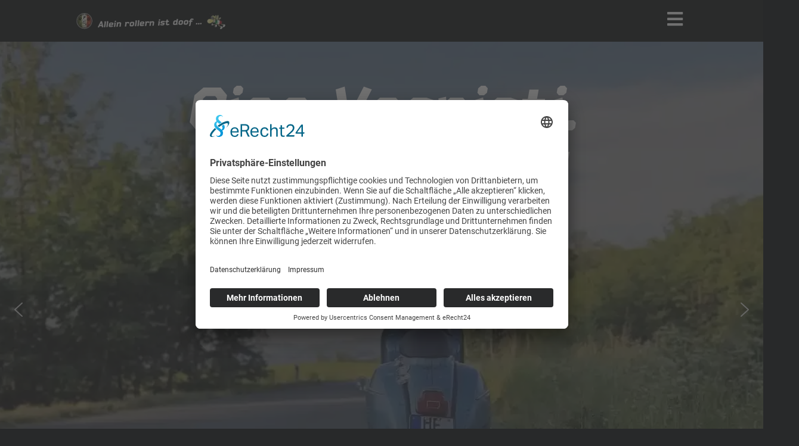

--- FILE ---
content_type: text/html; charset=UTF-8
request_url: https://rfg.club/
body_size: 38741
content:
<!doctype html><html lang="de"><head><meta charset="UTF-8"><meta name="viewport" content="width=device-width, initial-scale=1"><link rel="profile" href="https://gmpg.org/xfn/11"><title>RFG | Allein rollern ist doof&#8230;</title><meta name='robots' content='max-image-preview:large' /><style>img:is([sizes="auto" i], [sizes^="auto," i]) { contain-intrinsic-size: 3000px 1500px }</style><link rel="alternate" type="application/rss+xml" title="RFG | Allein rollern ist doof... &raquo; Feed" href="https://rfg.club/feed/" /><link rel="alternate" type="application/rss+xml" title="RFG | Allein rollern ist doof... &raquo; Kommentar-Feed" href="https://rfg.club/comments/feed/" /> <script defer src="[data-uri]"></script> <!-- <link rel='stylesheet' id='mec-select2-style-css' href='https://rfg.club/wp-content/plugins/modern-events-calendar/assets/packages/select2/select2.min.css?ver=7.18.0' media='all' /> --><!-- <link rel='stylesheet' id='mec-font-icons-css' href='https://rfg.club/wp-content/cache/autoptimize/autoptimize_single_a6133545808891995d376d84d0886139.php?ver=7.18.0' media='all' /> --><!-- <link rel='stylesheet' id='mec-frontend-style-css' href='https://rfg.club/wp-content/plugins/modern-events-calendar/assets/css/frontend.min.css?ver=7.18.0' media='all' /> --><!-- <link rel='stylesheet' id='mec-tooltip-style-css' href='https://rfg.club/wp-content/cache/autoptimize/autoptimize_single_b15ef24270546e5fe896d3ea387ea134.php?ver=7.18.0' media='all' /> --><!-- <link rel='stylesheet' id='mec-tooltip-shadow-style-css' href='https://rfg.club/wp-content/plugins/modern-events-calendar/assets/packages/tooltip/tooltipster-sideTip-shadow.min.css?ver=7.18.0' media='all' /> --><!-- <link rel='stylesheet' id='featherlight-css' href='https://rfg.club/wp-content/cache/autoptimize/autoptimize_single_513382a9289a46f26896cd7c42ae34dc.php?ver=7.18.0' media='all' /> --><!-- <link rel='stylesheet' id='mec-lity-style-css' href='https://rfg.club/wp-content/plugins/modern-events-calendar/assets/packages/lity/lity.min.css?ver=7.18.0' media='all' /> --><!-- <link rel='stylesheet' id='mec-general-calendar-style-css' href='https://rfg.club/wp-content/cache/autoptimize/autoptimize_single_9672918567ade9e4391f6391ad3620d8.php?ver=7.18.0' media='all' /> --><!-- <link rel='stylesheet' id='font-awesome-5-all-css' href='https://rfg.club/wp-content/plugins/elementor/assets/lib/font-awesome/css/all.min.css?ver=3.34.1' media='all' /> --><!-- <link rel='stylesheet' id='font-awesome-4-shim-css' href='https://rfg.club/wp-content/plugins/elementor/assets/lib/font-awesome/css/v4-shims.min.css?ver=3.34.1' media='all' /> --><!-- <link rel='stylesheet' id='dce-dynamic-visibility-style-css' href='https://rfg.club/wp-content/cache/autoptimize/autoptimize_single_2559174d3308c31a5076a6c230af1be1.php?ver=5.0.16' media='all' /> -->
<link rel="stylesheet" type="text/css" href="//rfg.club/wp-content/cache/wpfc-minified/7y0z5ioy/fmnnl.css" media="all"/><style id='wp-emoji-styles-inline-css'>img.wp-smiley, img.emoji {
display: inline !important;
border: none !important;
box-shadow: none !important;
height: 1em !important;
width: 1em !important;
margin: 0 0.07em !important;
vertical-align: -0.1em !important;
background: none !important;
padding: 0 !important;
}</style><!-- <link rel='stylesheet' id='wp-block-library-css' href='https://rfg.club/wp-includes/css/dist/block-library/style.min.css?ver=6.8.3' media='all' /> -->
<link rel="stylesheet" type="text/css" href="//rfg.club/wp-content/cache/wpfc-minified/kl2hu4a3/fmnnl.css" media="all"/><style id='global-styles-inline-css'>:root{--wp--preset--aspect-ratio--square: 1;--wp--preset--aspect-ratio--4-3: 4/3;--wp--preset--aspect-ratio--3-4: 3/4;--wp--preset--aspect-ratio--3-2: 3/2;--wp--preset--aspect-ratio--2-3: 2/3;--wp--preset--aspect-ratio--16-9: 16/9;--wp--preset--aspect-ratio--9-16: 9/16;--wp--preset--color--black: #000000;--wp--preset--color--cyan-bluish-gray: #abb8c3;--wp--preset--color--white: #ffffff;--wp--preset--color--pale-pink: #f78da7;--wp--preset--color--vivid-red: #cf2e2e;--wp--preset--color--luminous-vivid-orange: #ff6900;--wp--preset--color--luminous-vivid-amber: #fcb900;--wp--preset--color--light-green-cyan: #7bdcb5;--wp--preset--color--vivid-green-cyan: #00d084;--wp--preset--color--pale-cyan-blue: #8ed1fc;--wp--preset--color--vivid-cyan-blue: #0693e3;--wp--preset--color--vivid-purple: #9b51e0;--wp--preset--gradient--vivid-cyan-blue-to-vivid-purple: linear-gradient(135deg,rgba(6,147,227,1) 0%,rgb(155,81,224) 100%);--wp--preset--gradient--light-green-cyan-to-vivid-green-cyan: linear-gradient(135deg,rgb(122,220,180) 0%,rgb(0,208,130) 100%);--wp--preset--gradient--luminous-vivid-amber-to-luminous-vivid-orange: linear-gradient(135deg,rgba(252,185,0,1) 0%,rgba(255,105,0,1) 100%);--wp--preset--gradient--luminous-vivid-orange-to-vivid-red: linear-gradient(135deg,rgba(255,105,0,1) 0%,rgb(207,46,46) 100%);--wp--preset--gradient--very-light-gray-to-cyan-bluish-gray: linear-gradient(135deg,rgb(238,238,238) 0%,rgb(169,184,195) 100%);--wp--preset--gradient--cool-to-warm-spectrum: linear-gradient(135deg,rgb(74,234,220) 0%,rgb(151,120,209) 20%,rgb(207,42,186) 40%,rgb(238,44,130) 60%,rgb(251,105,98) 80%,rgb(254,248,76) 100%);--wp--preset--gradient--blush-light-purple: linear-gradient(135deg,rgb(255,206,236) 0%,rgb(152,150,240) 100%);--wp--preset--gradient--blush-bordeaux: linear-gradient(135deg,rgb(254,205,165) 0%,rgb(254,45,45) 50%,rgb(107,0,62) 100%);--wp--preset--gradient--luminous-dusk: linear-gradient(135deg,rgb(255,203,112) 0%,rgb(199,81,192) 50%,rgb(65,88,208) 100%);--wp--preset--gradient--pale-ocean: linear-gradient(135deg,rgb(255,245,203) 0%,rgb(182,227,212) 50%,rgb(51,167,181) 100%);--wp--preset--gradient--electric-grass: linear-gradient(135deg,rgb(202,248,128) 0%,rgb(113,206,126) 100%);--wp--preset--gradient--midnight: linear-gradient(135deg,rgb(2,3,129) 0%,rgb(40,116,252) 100%);--wp--preset--font-size--small: 13px;--wp--preset--font-size--medium: 20px;--wp--preset--font-size--large: 36px;--wp--preset--font-size--x-large: 42px;--wp--preset--font-family--inter: "Inter", sans-serif;--wp--preset--font-family--cardo: Cardo;--wp--preset--spacing--20: 0.44rem;--wp--preset--spacing--30: 0.67rem;--wp--preset--spacing--40: 1rem;--wp--preset--spacing--50: 1.5rem;--wp--preset--spacing--60: 2.25rem;--wp--preset--spacing--70: 3.38rem;--wp--preset--spacing--80: 5.06rem;--wp--preset--shadow--natural: 6px 6px 9px rgba(0, 0, 0, 0.2);--wp--preset--shadow--deep: 12px 12px 50px rgba(0, 0, 0, 0.4);--wp--preset--shadow--sharp: 6px 6px 0px rgba(0, 0, 0, 0.2);--wp--preset--shadow--outlined: 6px 6px 0px -3px rgba(255, 255, 255, 1), 6px 6px rgba(0, 0, 0, 1);--wp--preset--shadow--crisp: 6px 6px 0px rgba(0, 0, 0, 1);}:root { --wp--style--global--content-size: 800px;--wp--style--global--wide-size: 1200px; }:where(body) { margin: 0; }.wp-site-blocks > .alignleft { float: left; margin-right: 2em; }.wp-site-blocks > .alignright { float: right; margin-left: 2em; }.wp-site-blocks > .aligncenter { justify-content: center; margin-left: auto; margin-right: auto; }:where(.wp-site-blocks) > * { margin-block-start: 24px; margin-block-end: 0; }:where(.wp-site-blocks) > :first-child { margin-block-start: 0; }:where(.wp-site-blocks) > :last-child { margin-block-end: 0; }:root { --wp--style--block-gap: 24px; }:root :where(.is-layout-flow) > :first-child{margin-block-start: 0;}:root :where(.is-layout-flow) > :last-child{margin-block-end: 0;}:root :where(.is-layout-flow) > *{margin-block-start: 24px;margin-block-end: 0;}:root :where(.is-layout-constrained) > :first-child{margin-block-start: 0;}:root :where(.is-layout-constrained) > :last-child{margin-block-end: 0;}:root :where(.is-layout-constrained) > *{margin-block-start: 24px;margin-block-end: 0;}:root :where(.is-layout-flex){gap: 24px;}:root :where(.is-layout-grid){gap: 24px;}.is-layout-flow > .alignleft{float: left;margin-inline-start: 0;margin-inline-end: 2em;}.is-layout-flow > .alignright{float: right;margin-inline-start: 2em;margin-inline-end: 0;}.is-layout-flow > .aligncenter{margin-left: auto !important;margin-right: auto !important;}.is-layout-constrained > .alignleft{float: left;margin-inline-start: 0;margin-inline-end: 2em;}.is-layout-constrained > .alignright{float: right;margin-inline-start: 2em;margin-inline-end: 0;}.is-layout-constrained > .aligncenter{margin-left: auto !important;margin-right: auto !important;}.is-layout-constrained > :where(:not(.alignleft):not(.alignright):not(.alignfull)){max-width: var(--wp--style--global--content-size);margin-left: auto !important;margin-right: auto !important;}.is-layout-constrained > .alignwide{max-width: var(--wp--style--global--wide-size);}body .is-layout-flex{display: flex;}.is-layout-flex{flex-wrap: wrap;align-items: center;}.is-layout-flex > :is(*, div){margin: 0;}body .is-layout-grid{display: grid;}.is-layout-grid > :is(*, div){margin: 0;}body{padding-top: 0px;padding-right: 0px;padding-bottom: 0px;padding-left: 0px;}a:where(:not(.wp-element-button)){text-decoration: underline;}:root :where(.wp-element-button, .wp-block-button__link){background-color: #32373c;border-width: 0;color: #fff;font-family: inherit;font-size: inherit;line-height: inherit;padding: calc(0.667em + 2px) calc(1.333em + 2px);text-decoration: none;}.has-black-color{color: var(--wp--preset--color--black) !important;}.has-cyan-bluish-gray-color{color: var(--wp--preset--color--cyan-bluish-gray) !important;}.has-white-color{color: var(--wp--preset--color--white) !important;}.has-pale-pink-color{color: var(--wp--preset--color--pale-pink) !important;}.has-vivid-red-color{color: var(--wp--preset--color--vivid-red) !important;}.has-luminous-vivid-orange-color{color: var(--wp--preset--color--luminous-vivid-orange) !important;}.has-luminous-vivid-amber-color{color: var(--wp--preset--color--luminous-vivid-amber) !important;}.has-light-green-cyan-color{color: var(--wp--preset--color--light-green-cyan) !important;}.has-vivid-green-cyan-color{color: var(--wp--preset--color--vivid-green-cyan) !important;}.has-pale-cyan-blue-color{color: var(--wp--preset--color--pale-cyan-blue) !important;}.has-vivid-cyan-blue-color{color: var(--wp--preset--color--vivid-cyan-blue) !important;}.has-vivid-purple-color{color: var(--wp--preset--color--vivid-purple) !important;}.has-black-background-color{background-color: var(--wp--preset--color--black) !important;}.has-cyan-bluish-gray-background-color{background-color: var(--wp--preset--color--cyan-bluish-gray) !important;}.has-white-background-color{background-color: var(--wp--preset--color--white) !important;}.has-pale-pink-background-color{background-color: var(--wp--preset--color--pale-pink) !important;}.has-vivid-red-background-color{background-color: var(--wp--preset--color--vivid-red) !important;}.has-luminous-vivid-orange-background-color{background-color: var(--wp--preset--color--luminous-vivid-orange) !important;}.has-luminous-vivid-amber-background-color{background-color: var(--wp--preset--color--luminous-vivid-amber) !important;}.has-light-green-cyan-background-color{background-color: var(--wp--preset--color--light-green-cyan) !important;}.has-vivid-green-cyan-background-color{background-color: var(--wp--preset--color--vivid-green-cyan) !important;}.has-pale-cyan-blue-background-color{background-color: var(--wp--preset--color--pale-cyan-blue) !important;}.has-vivid-cyan-blue-background-color{background-color: var(--wp--preset--color--vivid-cyan-blue) !important;}.has-vivid-purple-background-color{background-color: var(--wp--preset--color--vivid-purple) !important;}.has-black-border-color{border-color: var(--wp--preset--color--black) !important;}.has-cyan-bluish-gray-border-color{border-color: var(--wp--preset--color--cyan-bluish-gray) !important;}.has-white-border-color{border-color: var(--wp--preset--color--white) !important;}.has-pale-pink-border-color{border-color: var(--wp--preset--color--pale-pink) !important;}.has-vivid-red-border-color{border-color: var(--wp--preset--color--vivid-red) !important;}.has-luminous-vivid-orange-border-color{border-color: var(--wp--preset--color--luminous-vivid-orange) !important;}.has-luminous-vivid-amber-border-color{border-color: var(--wp--preset--color--luminous-vivid-amber) !important;}.has-light-green-cyan-border-color{border-color: var(--wp--preset--color--light-green-cyan) !important;}.has-vivid-green-cyan-border-color{border-color: var(--wp--preset--color--vivid-green-cyan) !important;}.has-pale-cyan-blue-border-color{border-color: var(--wp--preset--color--pale-cyan-blue) !important;}.has-vivid-cyan-blue-border-color{border-color: var(--wp--preset--color--vivid-cyan-blue) !important;}.has-vivid-purple-border-color{border-color: var(--wp--preset--color--vivid-purple) !important;}.has-vivid-cyan-blue-to-vivid-purple-gradient-background{background: var(--wp--preset--gradient--vivid-cyan-blue-to-vivid-purple) !important;}.has-light-green-cyan-to-vivid-green-cyan-gradient-background{background: var(--wp--preset--gradient--light-green-cyan-to-vivid-green-cyan) !important;}.has-luminous-vivid-amber-to-luminous-vivid-orange-gradient-background{background: var(--wp--preset--gradient--luminous-vivid-amber-to-luminous-vivid-orange) !important;}.has-luminous-vivid-orange-to-vivid-red-gradient-background{background: var(--wp--preset--gradient--luminous-vivid-orange-to-vivid-red) !important;}.has-very-light-gray-to-cyan-bluish-gray-gradient-background{background: var(--wp--preset--gradient--very-light-gray-to-cyan-bluish-gray) !important;}.has-cool-to-warm-spectrum-gradient-background{background: var(--wp--preset--gradient--cool-to-warm-spectrum) !important;}.has-blush-light-purple-gradient-background{background: var(--wp--preset--gradient--blush-light-purple) !important;}.has-blush-bordeaux-gradient-background{background: var(--wp--preset--gradient--blush-bordeaux) !important;}.has-luminous-dusk-gradient-background{background: var(--wp--preset--gradient--luminous-dusk) !important;}.has-pale-ocean-gradient-background{background: var(--wp--preset--gradient--pale-ocean) !important;}.has-electric-grass-gradient-background{background: var(--wp--preset--gradient--electric-grass) !important;}.has-midnight-gradient-background{background: var(--wp--preset--gradient--midnight) !important;}.has-small-font-size{font-size: var(--wp--preset--font-size--small) !important;}.has-medium-font-size{font-size: var(--wp--preset--font-size--medium) !important;}.has-large-font-size{font-size: var(--wp--preset--font-size--large) !important;}.has-x-large-font-size{font-size: var(--wp--preset--font-size--x-large) !important;}.has-inter-font-family{font-family: var(--wp--preset--font-family--inter) !important;}.has-cardo-font-family{font-family: var(--wp--preset--font-family--cardo) !important;}
:root :where(.wp-block-pullquote){font-size: 1.5em;line-height: 1.6;}</style><!-- <link rel='stylesheet' id='wpa-css-css' href='https://rfg.club/wp-content/cache/autoptimize/autoptimize_single_a0b823f7ab1f0a3a563fb10c3664d2a6.php?ver=2.2.10' media='all' /> --><!-- <link rel='stylesheet' id='woocommerce-layout-css' href='https://rfg.club/wp-content/cache/autoptimize/autoptimize_single_e98f5279cacaef826050eb2595082e77.php?ver=9.8.3' media='all' /> -->
<link rel="stylesheet" type="text/css" href="//rfg.club/wp-content/cache/wpfc-minified/d5io3z0/fmnnl.css" media="all"/><!-- <link rel='stylesheet' id='woocommerce-smallscreen-css' href='https://rfg.club/wp-content/cache/autoptimize/autoptimize_single_59d266c0ea580aae1113acb3761f7ad5.php?ver=9.8.3' media='only screen and (max-width: 768px)' /> -->
<link rel="stylesheet" type="text/css" href="//rfg.club/wp-content/cache/wpfc-minified/ei65x734/fmnnl.css" media="only screen and (max-width: 768px)"/><!-- <link rel='stylesheet' id='woocommerce-general-css' href='https://rfg.club/wp-content/cache/autoptimize/autoptimize_single_213126d360160f3d4e14446e52dcea9e.php?ver=9.8.3' media='all' /> -->
<link rel="stylesheet" type="text/css" href="//rfg.club/wp-content/cache/wpfc-minified/98e4r15z/fmnnl.css" media="all"/><style id='woocommerce-inline-inline-css'>.woocommerce form .form-row .required { visibility: visible; }</style><!-- <link rel='stylesheet' id='exad-slick-css' href='https://rfg.club/wp-content/plugins/exclusive-addons-for-elementor/assets/vendor/css/slick.min.css?ver=6.8.3' media='all' /> --><!-- <link rel='stylesheet' id='exad-slick-theme-css' href='https://rfg.club/wp-content/plugins/exclusive-addons-for-elementor/assets/vendor/css/slick-theme.min.css?ver=6.8.3' media='all' /> --><!-- <link rel='stylesheet' id='exad-image-hover-css' href='https://rfg.club/wp-content/cache/autoptimize/autoptimize_single_a03f8854ecbb115c427f93c0869877ae.php?ver=6.8.3' media='all' /> --><!-- <link rel='stylesheet' id='exad-swiperv5-css' href='https://rfg.club/wp-content/plugins/exclusive-addons-for-elementor/assets/vendor/css/swiper.min.css?ver=2.7.9' media='all' /> --><!-- <link rel='stylesheet' id='exad-main-style-css' href='https://rfg.club/wp-content/plugins/exclusive-addons-for-elementor/assets/css/exad-styles.min.css?ver=6.8.3' media='all' /> --><!-- <link rel='stylesheet' id='brands-styles-css' href='https://rfg.club/wp-content/cache/autoptimize/autoptimize_single_48d56016b20f151be4f24ba6d0eb1be4.php?ver=9.8.3' media='all' /> --><!-- <link rel='stylesheet' id='cute-alert-css' href='https://rfg.club/wp-content/cache/autoptimize/autoptimize_single_69fd617ec4e7c36927f85ca08e1a3565.php?ver=3.9.8' media='all' /> --><!-- <link rel='stylesheet' id='text-editor-style-css' href='https://rfg.club/wp-content/cache/autoptimize/autoptimize_single_51c3a61609244c0b628c20d87c96d59e.php?ver=3.9.8' media='all' /> --><!-- <link rel='stylesheet' id='hello-elementor-css' href='https://rfg.club/wp-content/themes/hello-elementor/style.min.css?ver=3.3.0' media='all' /> --><!-- <link rel='stylesheet' id='hello-elementor-theme-style-css' href='https://rfg.club/wp-content/themes/hello-elementor/theme.min.css?ver=3.3.0' media='all' /> --><!-- <link rel='stylesheet' id='hello-elementor-header-footer-css' href='https://rfg.club/wp-content/themes/hello-elementor/header-footer.min.css?ver=3.3.0' media='all' /> --><!-- <link rel='stylesheet' id='elementor-frontend-css' href='https://rfg.club/wp-content/uploads/elementor/css/custom-frontend.min.css?ver=1767841867' media='all' /> --><!-- <link rel='stylesheet' id='elementor-post-32751-css' href='https://rfg.club/wp-content/cache/autoptimize/autoptimize_single_5a867b91f3bfef04b491d25a56cc859d.php?ver=1767841867' media='all' /> --><!-- <link rel='stylesheet' id='widget-image-css' href='https://rfg.club/wp-content/plugins/elementor/assets/css/widget-image.min.css?ver=3.34.1' media='all' /> --><!-- <link rel='stylesheet' id='widget-nav-menu-css' href='https://rfg.club/wp-content/uploads/elementor/css/custom-pro-widget-nav-menu.min.css?ver=1767841867' media='all' /> --><!-- <link rel='stylesheet' id='widget-google_maps-css' href='https://rfg.club/wp-content/plugins/elementor/assets/css/widget-google_maps.min.css?ver=3.34.1' media='all' /> --><!-- <link rel='stylesheet' id='widget-spacer-css' href='https://rfg.club/wp-content/plugins/elementor/assets/css/widget-spacer.min.css?ver=3.34.1' media='all' /> --><!-- <link rel='stylesheet' id='widget-form-css' href='https://rfg.club/wp-content/plugins/elementor-pro/assets/css/widget-form.min.css?ver=3.28.3' media='all' /> --><!-- <link rel='stylesheet' id='e-motion-fx-css' href='https://rfg.club/wp-content/plugins/elementor-pro/assets/css/modules/motion-fx.min.css?ver=3.28.3' media='all' /> --><!-- <link rel='stylesheet' id='e-animation-pulse-css' href='https://rfg.club/wp-content/plugins/elementor/assets/lib/animations/styles/e-animation-pulse.min.css?ver=3.34.1' media='all' /> --><!-- <link rel='stylesheet' id='widget-social-icons-css' href='https://rfg.club/wp-content/plugins/elementor/assets/css/widget-social-icons.min.css?ver=3.34.1' media='all' /> --><!-- <link rel='stylesheet' id='e-apple-webkit-css' href='https://rfg.club/wp-content/uploads/elementor/css/custom-apple-webkit.min.css?ver=1767841867' media='all' /> --><!-- <link rel='stylesheet' id='elementor-icons-css' href='https://rfg.club/wp-content/plugins/elementor/assets/lib/eicons/css/elementor-icons.min.css?ver=5.45.0' media='all' /> --><!-- <link rel='stylesheet' id='e-animation-zoomIn-css' href='https://rfg.club/wp-content/plugins/elementor/assets/lib/animations/styles/zoomIn.min.css?ver=3.34.1' media='all' /> --><!-- <link rel='stylesheet' id='e-animation-slideInLeft-css' href='https://rfg.club/wp-content/plugins/elementor/assets/lib/animations/styles/slideInLeft.min.css?ver=3.34.1' media='all' /> --><!-- <link rel='stylesheet' id='e-animation-fadeIn-css' href='https://rfg.club/wp-content/plugins/elementor/assets/lib/animations/styles/fadeIn.min.css?ver=3.34.1' media='all' /> --><!-- <link rel='stylesheet' id='widget-heading-css' href='https://rfg.club/wp-content/plugins/elementor/assets/css/widget-heading.min.css?ver=3.34.1' media='all' /> --><!-- <link rel='stylesheet' id='e-animation-slideInRight-css' href='https://rfg.club/wp-content/plugins/elementor/assets/lib/animations/styles/slideInRight.min.css?ver=3.34.1' media='all' /> --><!-- <link rel='stylesheet' id='e-animation-fadeInUp-css' href='https://rfg.club/wp-content/plugins/elementor/assets/lib/animations/styles/fadeInUp.min.css?ver=3.34.1' media='all' /> --><!-- <link rel='stylesheet' id='bdt-uikit-css' href='https://rfg.club/wp-content/cache/autoptimize/autoptimize_single_45fa511ef5e28e5920a66f41481edffb.php?ver=3.21.7' media='all' /> --><!-- <link rel='stylesheet' id='ep-helper-css' href='https://rfg.club/wp-content/cache/autoptimize/autoptimize_single_fff39c7fbe2e5de3a75672dec2bd2d08.php?ver=7.21.0' media='all' /> --><!-- <link rel='stylesheet' id='ep-advanced-button-css' href='https://rfg.club/wp-content/cache/autoptimize/autoptimize_single_5e6d6038babc6b33a1299bbcb1b33e34.php?ver=7.21.0' media='all' /> --><!-- <link rel='stylesheet' id='swiper-css' href='https://rfg.club/wp-content/plugins/elementor/assets/lib/swiper/v8/css/swiper.min.css?ver=8.4.5' media='all' /> --><!-- <link rel='stylesheet' id='ep-font-css' href='https://rfg.club/wp-content/cache/autoptimize/autoptimize_single_b0539382cdb378470ce214a6aca0b8e7.php?ver=7.21.0' media='all' /> --><!-- <link rel='stylesheet' id='ep-logo-carousel-css' href='https://rfg.club/wp-content/cache/autoptimize/autoptimize_single_7a5172e5a8d2e4dd7f0bd18641fae5af.php?ver=7.21.0' media='all' /> --><!-- <link rel='stylesheet' id='widget-loop-common-css' href='https://rfg.club/wp-content/plugins/elementor-pro/assets/css/widget-loop-common.min.css?ver=3.28.3' media='all' /> --><!-- <link rel='stylesheet' id='widget-loop-grid-css' href='https://rfg.club/wp-content/uploads/elementor/css/custom-pro-widget-loop-grid.min.css?ver=1767841867' media='all' /> --><!-- <link rel='stylesheet' id='e-swiper-css' href='https://rfg.club/wp-content/plugins/elementor/assets/css/conditionals/e-swiper.min.css?ver=3.34.1' media='all' /> --><!-- <link rel='stylesheet' id='widget-image-carousel-css' href='https://rfg.club/wp-content/plugins/elementor/assets/css/widget-image-carousel.min.css?ver=3.34.1' media='all' /> --><!-- <link rel='stylesheet' id='elementor-post-48867-css' href='https://rfg.club/wp-content/cache/autoptimize/autoptimize_single_10bf6515e7eebc2633705fbdec2d1735.php?ver=1767841871' media='all' /> --><!-- <link rel='stylesheet' id='elementor-post-56771-css' href='https://rfg.club/wp-content/cache/autoptimize/autoptimize_single_2ea69330e9d0f1928e0b9ada76226e00.php?ver=1767841868' media='all' /> --><!-- <link rel='stylesheet' id='elementor-post-57179-css' href='https://rfg.club/wp-content/cache/autoptimize/autoptimize_single_72dd35f40a6ca840e22a95437a56ceb7.php?ver=1767841868' media='all' /> --><!-- <link rel='stylesheet' id='mec-single-builder-css' href='https://rfg.club/wp-content/cache/autoptimize/autoptimize_single_76daa0c201b4123e71bf75985c3759b8.php?ver=1.11.0' media='all' /> --><!-- <link rel='stylesheet' id='chld_thm_cfg_child-css' href='https://rfg.club/wp-content/themes/hello-elementor-rfg/style.css?ver=6.8.3' media='all' /> --><!-- <link rel='stylesheet' id='lenis-css' href='https://rfg.club/wp-content/plugins/bdthemes-element-pack/includes/smooth-scroller/assets/lenis.min.css?ver=7.21.0' media='all' /> --><!-- <link rel='stylesheet' id='tippy-css' href='https://rfg.club/wp-content/cache/autoptimize/autoptimize_single_1d16421b896aaab3680146ee1436d449.php?ver=7.21.0' media='all' /> --><!-- <link rel='stylesheet' id='elementor-icons-shared-0-css' href='https://rfg.club/wp-content/plugins/elementor/assets/lib/font-awesome/css/fontawesome.min.css?ver=5.15.3' media='all' /> --><!-- <link rel='stylesheet' id='elementor-icons-fa-solid-css' href='https://rfg.club/wp-content/plugins/elementor/assets/lib/font-awesome/css/solid.min.css?ver=5.15.3' media='all' /> --><!-- <link rel='stylesheet' id='elementor-icons-fa-regular-css' href='https://rfg.club/wp-content/plugins/elementor/assets/lib/font-awesome/css/regular.min.css?ver=5.15.3' media='all' /> --><!-- <link rel='stylesheet' id='elementor-icons-fa-brands-css' href='https://rfg.club/wp-content/plugins/elementor/assets/lib/font-awesome/css/brands.min.css?ver=5.15.3' media='all' /> --><!-- <link rel="stylesheet" type="text/css" href="https://rfg.club/wp-content/plugins/smart-slider-3/Public/SmartSlider3/Application/Frontend/Assets/dist/smartslider.min.css?ver=5b52c66b" media="all"> -->
<link rel="stylesheet" type="text/css" href="//rfg.club/wp-content/cache/wpfc-minified/96qninj2/fmnnx.css" media="all"/><style data-related="n2-ss-2">div#n2-ss-2 .n2-ss-slider-1{display:grid;position:relative;}div#n2-ss-2 .n2-ss-slider-2{display:grid;position:relative;overflow:hidden;padding:0px 0px 0px 0px;border:0px solid RGBA(62,62,62,1);border-radius:0px;background-clip:padding-box;background-repeat:repeat;background-position:50% 50%;background-size:cover;background-attachment:scroll;z-index:1;}div#n2-ss-2:not(.n2-ss-loaded) .n2-ss-slider-2{background-image:none !important;}div#n2-ss-2 .n2-ss-slider-3{display:grid;grid-template-areas:'cover';position:relative;overflow:hidden;z-index:10;}div#n2-ss-2 .n2-ss-slider-3 > *{grid-area:cover;}div#n2-ss-2 .n2-ss-slide-backgrounds,div#n2-ss-2 .n2-ss-slider-3 > .n2-ss-divider{position:relative;}div#n2-ss-2 .n2-ss-slide-backgrounds{z-index:10;}div#n2-ss-2 .n2-ss-slide-backgrounds > *{overflow:hidden;}div#n2-ss-2 .n2-ss-slide-background{transform:translateX(-100000px);}div#n2-ss-2 .n2-ss-slider-4{place-self:center;position:relative;width:100%;height:100%;z-index:20;display:grid;grid-template-areas:'slide';}div#n2-ss-2 .n2-ss-slider-4 > *{grid-area:slide;}div#n2-ss-2.n2-ss-full-page--constrain-ratio .n2-ss-slider-4{height:auto;}div#n2-ss-2 .n2-ss-slide{display:grid;place-items:center;grid-auto-columns:100%;position:relative;z-index:20;-webkit-backface-visibility:hidden;transform:translateX(-100000px);}div#n2-ss-2 .n2-ss-slide{perspective:1500px;}div#n2-ss-2 .n2-ss-slide-active{z-index:21;}.n2-ss-background-animation{position:absolute;top:0;left:0;width:100%;height:100%;z-index:3;}div#n2-ss-2 .nextend-arrow{cursor:pointer;overflow:hidden;line-height:0 !important;z-index:18;-webkit-user-select:none;}div#n2-ss-2 .nextend-arrow img{position:relative;display:block;}div#n2-ss-2 .nextend-arrow img.n2-arrow-hover-img{display:none;}div#n2-ss-2 .nextend-arrow:FOCUS img.n2-arrow-hover-img,div#n2-ss-2 .nextend-arrow:HOVER img.n2-arrow-hover-img{display:inline;}div#n2-ss-2 .nextend-arrow:FOCUS img.n2-arrow-normal-img,div#n2-ss-2 .nextend-arrow:HOVER img.n2-arrow-normal-img{display:none;}div#n2-ss-2 .nextend-arrow-animated{overflow:hidden;}div#n2-ss-2 .nextend-arrow-animated > div{position:relative;}div#n2-ss-2 .nextend-arrow-animated .n2-active{position:absolute;}div#n2-ss-2 .nextend-arrow-animated-fade{transition:background 0.3s, opacity 0.4s;}div#n2-ss-2 .nextend-arrow-animated-horizontal > div{transition:all 0.4s;transform:none;}div#n2-ss-2 .nextend-arrow-animated-horizontal .n2-active{top:0;}div#n2-ss-2 .nextend-arrow-previous.nextend-arrow-animated-horizontal .n2-active{left:100%;}div#n2-ss-2 .nextend-arrow-next.nextend-arrow-animated-horizontal .n2-active{right:100%;}div#n2-ss-2 .nextend-arrow-previous.nextend-arrow-animated-horizontal:HOVER > div,div#n2-ss-2 .nextend-arrow-previous.nextend-arrow-animated-horizontal:FOCUS > div{transform:translateX(-100%);}div#n2-ss-2 .nextend-arrow-next.nextend-arrow-animated-horizontal:HOVER > div,div#n2-ss-2 .nextend-arrow-next.nextend-arrow-animated-horizontal:FOCUS > div{transform:translateX(100%);}div#n2-ss-2 .nextend-arrow-animated-vertical > div{transition:all 0.4s;transform:none;}div#n2-ss-2 .nextend-arrow-animated-vertical .n2-active{left:0;}div#n2-ss-2 .nextend-arrow-previous.nextend-arrow-animated-vertical .n2-active{top:100%;}div#n2-ss-2 .nextend-arrow-next.nextend-arrow-animated-vertical .n2-active{bottom:100%;}div#n2-ss-2 .nextend-arrow-previous.nextend-arrow-animated-vertical:HOVER > div,div#n2-ss-2 .nextend-arrow-previous.nextend-arrow-animated-vertical:FOCUS > div{transform:translateY(-100%);}div#n2-ss-2 .nextend-arrow-next.nextend-arrow-animated-vertical:HOVER > div,div#n2-ss-2 .nextend-arrow-next.nextend-arrow-animated-vertical:FOCUS > div{transform:translateY(100%);}div#n2-ss-2 .n-uc-kmR2bvjLYQlT-inner{background-color:RGBA(51,49,49,0.48);}div#n2-ss-2 .n-uc-132b0af6e1db5-inner{border-width:0px 0px 0px 0px ;border-style:solid;border-color:RGBA(255,255,255,1);}div#n2-ss-2 .n-uc-132b0af6e1db5-inner:HOVER{border-width:0px 0px 0px 0px ;border-style:solid;border-color:RGBA(255,255,255,1);}div#n2-ss-2 .n-uc-1d71ec2311c04-inner{border-width:0px 0px 0px 0px ;border-style:solid;border-color:RGBA(255,255,255,1);}div#n2-ss-2 .n-uc-1d71ec2311c04-inner:HOVER{border-width:0px 0px 0px 0px ;border-style:solid;border-color:RGBA(255,255,255,1);}div#n2-ss-2 .n2-font-84716325990c0ecbb177a9201875668c-hover{font-family: 'bender';color: #ffffff;font-size:625%;text-shadow: none;line-height: normal;font-weight: normal;font-style: normal;text-decoration: none;text-align: center;letter-spacing: normal;word-spacing: normal;text-transform: none;font-weight: 800;}div#n2-ss-2 .n2-style-654fb965c533036469fbf99fa08e4336-heading{background: RGBA(255,255,255,0);opacity:1;padding:0px 0px 0px 0px ;box-shadow: none;border: 0px solid RGBA(0,0,0,1);border-radius:0px;}div#n2-ss-2 .n2-font-3bfcc7509d993fdcd23dd934fb9a9e60-hover{font-family: 'bender';color: #ffffff;font-size:262.5%;text-shadow: none;line-height: 1.5;font-weight: normal;font-style: normal;text-decoration: none;text-align: center;letter-spacing: normal;word-spacing: normal;text-transform: none;font-weight: 800;}div#n2-ss-2 .n2-ss-slide-limiter{max-width:1200px;}div#n2-ss-2 .n-uc-FwvspyGl5GZw{padding:10px 10px 10px 10px}div#n2-ss-2 .n-uc-B7Q1FjxU8pnb{padding:10px 10px 10px 10px}div#n2-ss-2 .n-uc-aBmogcohObTu{padding:10px 10px 10px 10px}div#n2-ss-2 .n-uc-8lp3plOKVNBe{padding:10px 10px 10px 10px}div#n2-ss-2 .n-uc-ECsxjGmy8MQh{padding:10px 10px 10px 10px}div#n2-ss-2 .n-uc-BkPmGze72r8r{padding:10px 10px 10px 10px}div#n2-ss-2 .n-uc-ONJxPCHsan7P{padding:10px 10px 10px 10px}div#n2-ss-2 .n-uc-2UCKPXrJb0x3{padding:0px 0px 0px 0px}div#n2-ss-2 .n-uc-kmR2bvjLYQlT-inner{padding:0px 0px 0px 0px;text-align:center;--ssselfalign:center;;justify-content:flex-start}div#n2-ss-2 .n-uc-kmR2bvjLYQlT{align-self:center;}div#n2-ss-2 .n-uc-132b0af6e1db5-inner{padding:0px 0px 0px 0px}div#n2-ss-2 .n-uc-132b0af6e1db5-inner > .n2-ss-layer-row-inner{width:calc(100% + 21px);margin:-10px;flex-wrap:nowrap;}div#n2-ss-2 .n-uc-132b0af6e1db5-inner > .n2-ss-layer-row-inner > .n2-ss-layer[data-sstype="col"]{margin:10px}div#n2-ss-2 .n-uc-1d71ec2311c04-inner{padding:0px 0px 0px 0px;justify-content:center}div#n2-ss-2 .n-uc-1d71ec2311c04{width:100%}div#n2-ss-2 .n-uc-rbIJGza544Lm{--margin-top:55px}div#n2-ss-2 .nextend-arrow img{width: 32px}@media (min-width: 1200px){div#n2-ss-2 [data-hide-desktopportrait="1"]{display: none !important;}}@media (orientation: landscape) and (max-width: 1199px) and (min-width: 901px),(orientation: portrait) and (max-width: 1199px) and (min-width: 701px){div#n2-ss-2 .n-uc-132b0af6e1db5-inner > .n2-ss-layer-row-inner{flex-wrap:nowrap;}div#n2-ss-2 .n-uc-1d71ec2311c04{width:100%}div#n2-ss-2 [data-hide-tabletportrait="1"]{display: none !important;}}@media (orientation: landscape) and (max-width: 900px),(orientation: portrait) and (max-width: 700px){div#n2-ss-2 .n-uc-kmR2bvjLYQlT-inner{justify-content:flex-start}div#n2-ss-2 .n-uc-kmR2bvjLYQlT{--ssfont-scale:0.3}div#n2-ss-2 .n-uc-132b0af6e1db5-inner > .n2-ss-layer-row-inner{flex-wrap:wrap;}div#n2-ss-2 .n-uc-1d71ec2311c04-inner{justify-content:flex-start}div#n2-ss-2 .n-uc-1d71ec2311c04{width:calc(100% - 20px)}div#n2-ss-2 .n-uc-rbIJGza544Lm{--margin-top:25px;--ssfont-scale:1.2}div#n2-ss-2 .n-uc-FgrEIp74YSpi{--ssfont-scale:1.2}div#n2-ss-2 [data-hide-mobileportrait="1"]{display: none !important;}div#n2-ss-2 .nextend-arrow img{width: 16px}}</style> <script defer src="[data-uri]"></script><script src="https://rfg.club/wp-content/plugins/smart-slider-3/Public/SmartSlider3/Application/Frontend/Assets/dist/n2.min.js?ver=5b52c66b" defer async></script> <script src="https://rfg.club/wp-content/plugins/smart-slider-3/Public/SmartSlider3/Application/Frontend/Assets/dist/smartslider-frontend.min.js?ver=5b52c66b" defer async></script> <script src="https://rfg.club/wp-content/plugins/smart-slider-3/Public/SmartSlider3/Slider/SliderType/Simple/Assets/dist/ss-simple.min.js?ver=5b52c66b" defer async></script> <script src="https://rfg.club/wp-content/plugins/smart-slider-3/Public/SmartSlider3/Widget/Arrow/ArrowImage/Assets/dist/w-arrow-image.min.js?ver=5b52c66b" defer async></script> <script defer src="[data-uri]"></script><script src="https://rfg.club/wp-includes/js/jquery/jquery.min.js?ver=3.7.1" id="jquery-core-js"></script> <script defer src="https://rfg.club/wp-includes/js/jquery/jquery-migrate.min.js?ver=3.4.1" id="jquery-migrate-js"></script> <script defer src="https://rfg.club/wp-content/plugins/elementor/assets/lib/font-awesome/js/v4-shims.min.js?ver=3.34.1" id="font-awesome-4-shim-js"></script> <script src="https://rfg.club/wp-content/plugins/woocommerce/assets/js/js-cookie/js.cookie.min.js?ver=2.1.4-wc.9.8.3" id="js-cookie-js" defer data-wp-strategy="defer"></script> <script defer id="wc-cart-fragments-js-extra" src="[data-uri]"></script> <script src="https://rfg.club/wp-content/plugins/woocommerce/assets/js/frontend/cart-fragments.min.js?ver=9.8.3" id="wc-cart-fragments-js" defer data-wp-strategy="defer"></script> <script src="https://rfg.club/wp-content/plugins/woocommerce/assets/js/jquery-blockui/jquery.blockUI.min.js?ver=2.7.0-wc.9.8.3" id="jquery-blockui-js" defer data-wp-strategy="defer"></script> <script defer id="wc-add-to-cart-js-extra" src="[data-uri]"></script> <script src="https://rfg.club/wp-content/plugins/woocommerce/assets/js/frontend/add-to-cart.min.js?ver=9.8.3" id="wc-add-to-cart-js" defer data-wp-strategy="defer"></script> <script defer id="woocommerce-js-extra" src="[data-uri]"></script> <script src="https://rfg.club/wp-content/plugins/woocommerce/assets/js/frontend/woocommerce.min.js?ver=9.8.3" id="woocommerce-js" defer data-wp-strategy="defer"></script> <script defer src="https://rfg.club/wp-content/plugins/elementor-pro/assets/js/page-transitions.min.js?ver=3.28.3" id="page-transitions-js"></script> <link rel="https://api.w.org/" href="https://rfg.club/wp-json/" /><link rel="alternate" title="JSON" type="application/json" href="https://rfg.club/wp-json/wp/v2/pages/48867" /><link rel="EditURI" type="application/rsd+xml" title="RSD" href="https://rfg.club/xmlrpc.php?rsd" /><meta name="generator" content="WordPress 6.8.3" /><meta name="generator" content="WooCommerce 9.8.3" /><link rel="canonical" href="https://rfg.club/" /><link rel='shortlink' href='https://rfg.club/' /><link rel="alternate" title="oEmbed (JSON)" type="application/json+oembed" href="https://rfg.club/wp-json/oembed/1.0/embed?url=https%3A%2F%2Frfg.club%2F" /><link rel="alternate" title="oEmbed (XML)" type="text/xml+oembed" href="https://rfg.club/wp-json/oembed/1.0/embed?url=https%3A%2F%2Frfg.club%2F&#038;format=xml" /> <noscript><style>.woocommerce-product-gallery{ opacity: 1 !important; }</style></noscript><meta name="generator" content="Elementor 3.34.1; features: additional_custom_breakpoints; settings: css_print_method-external, google_font-disabled, font_display-block"> <script defer src="[data-uri]"></script> <script defer id="usercentrics-cmp" data-eu-mode="true" data-settings-id="HXEjTcDRwbr5do" src="https://app.eu.usercentrics.eu/browser-ui/latest/loader.js"></script> <script defer type="application/javascript" src="https://sdp.eu.usercentrics.eu/latest/uc-block.bundle.js"></script> <style>/* einwilligung auf der seite auf content */
@media (max-width:767px) {
.uc-embedding-wrapper {width: 80% !important;}
}</style><style>/* REGULAR */	
/* CONTAINER BOXED LAYOUT */
/* Ultra wide */
@media (max-width: 3840px)
/* Desktop */
@media (max-width: 1920px)
/* Laptop big */
@media (max-width: 1600px)
/* Laptop small */
@media (max-width: 1366px)
/* Tablet portrait */
@media (max-width: 1200px)
/* Mobile */
@media (max-width:767px)</style><style>#adminmenu .menu-top-system {background:yellow!important;}</style><style>.e-con.e-parent:nth-of-type(n+4):not(.e-lazyloaded):not(.e-no-lazyload),
.e-con.e-parent:nth-of-type(n+4):not(.e-lazyloaded):not(.e-no-lazyload) * {
background-image: none !important;
}
@media screen and (max-height: 1024px) {
.e-con.e-parent:nth-of-type(n+3):not(.e-lazyloaded):not(.e-no-lazyload),
.e-con.e-parent:nth-of-type(n+3):not(.e-lazyloaded):not(.e-no-lazyload) * {
background-image: none !important;
}
}
@media screen and (max-height: 640px) {
.e-con.e-parent:nth-of-type(n+2):not(.e-lazyloaded):not(.e-no-lazyload),
.e-con.e-parent:nth-of-type(n+2):not(.e-lazyloaded):not(.e-no-lazyload) * {
background-image: none !important;
}
}</style><style class='wp-fonts-local'>@font-face{font-family:Inter;font-style:normal;font-weight:300 900;font-display:fallback;src:url('https://rfg.club/wp-content/plugins/woocommerce/assets/fonts/Inter-VariableFont_slnt,wght.woff2') format('woff2');font-stretch:normal;}
@font-face{font-family:Cardo;font-style:normal;font-weight:400;font-display:fallback;src:url('https://rfg.club/wp-content/plugins/woocommerce/assets/fonts/cardo_normal_400.woff2') format('woff2');}</style><link rel="icon" href="https://rfg.club/wp-content/uploads/rfg-logo_website-100x100.webp" sizes="32x32" /><link rel="icon" href="https://rfg.club/wp-content/uploads/rfg-logo_website.webp" sizes="192x192" /><link rel="apple-touch-icon" href="https://rfg.club/wp-content/uploads/rfg-logo_website.webp" /><meta name="msapplication-TileImage" content="https://rfg.club/wp-content/uploads/rfg-logo_website.webp" /><style>:root,::before,::after{--mec-paragraph-font-family: 'Roboto';--mec-color-skin: #9ca475;--mec-color-skin-rgba-1: rgba(156,164,117,.25);--mec-color-skin-rgba-2: rgba(156,164,117,.5);--mec-color-skin-rgba-3: rgba(156,164,117,.75);--mec-color-skin-rgba-4: rgba(156,164,117,.11);--mec-primary-border-radius: 3px;--mec-container-normal-width: 1196px;--mec-container-large-width: 1690px;--mec-title-color: #ffffff;--mec-title-color-hover: #9ca475;--mec-content-color: #ffffff;--mec-fes-main-color: #40d9f1;--mec-fes-main-color-rgba-1: rgba(64, 217, 241, 0.12);--mec-fes-main-color-rgba-2: rgba(64, 217, 241, 0.23);--mec-fes-main-color-rgba-3: rgba(64, 217, 241, 0.03);--mec-fes-main-color-rgba-4: rgba(64, 217, 241, 0.3);--mec-fes-main-color-rgba-5: rgb(64 217 241 / 7%);--mec-fes-main-color-rgba-6: rgba(64, 217, 241, 0.2);--mec-fluent-main-color: #ade7ff;--mec-fluent-main-color-rgba-1: rgba(173, 231, 255, 0.3);--mec-fluent-main-color-rgba-2: rgba(173, 231, 255, 0.8);--mec-fluent-main-color-rgba-3: rgba(173, 231, 255, 0.1);--mec-fluent-main-color-rgba-4: rgba(173, 231, 255, 0.2);--mec-fluent-main-color-rgba-5: rgba(173, 231, 255, 0.7);--mec-fluent-main-color-rgba-6: rgba(173, 231, 255, 0.7);--mec-fluent-bold-color: #00acf8;--mec-fluent-bg-hover-color: #ebf9ff;--mec-fluent-bg-color: #f5f7f8;--mec-fluent-second-bg-color: #d6eef9;}.mec-fluent-wrap.mec-skin-list-wrap .mec-calendar,.mec-fluent-wrap .mec-skin-weekly-view-events-container,.mec-fluent-wrap .mec-daily-view-events-left-side,.mec-fluent-wrap .mec-daily-view-events-right-side,.mec-fluent-wrap .mec-yearly-view-wrap .mec-yearly-calendar-sec,.mec-fluent-wrap .mec-yearly-view-wrap .mec-yearly-agenda-sec,.mec-fluent-wrap.mec-skin-grid-wrap .mec-calendar,.mec-fluent-wrap.mec-skin-tile-container .mec-calendar,.mec-fluent-wrap.mec-events-agenda-container .mec-events-agenda-wrap {max-height: unset !important;}</style><style>mec-month-divider h5 {font-size: 26px !important;}
mec-single-event-label. dd {fontstyle:bold;}</style></head><body class="home wp-singular page-template page-template-elementor_header_footer page page-id-48867 wp-custom-logo wp-embed-responsive wp-theme-hello-elementor wp-child-theme-hello-elementor-rfg theme-hello-elementor mec-theme-hello-elementor woocommerce-no-js exclusive-addons-elementor theme-default elementor-default elementor-template-full-width elementor-kit-32751 elementor-page elementor-page-48867"> <e-page-transition preloader-type="icon" preloader-icon="fas fa-spinner fa-solid" class="e-page-transition--entering" exclude="^https\:\/\/rfg\.club\/wp\-admin\/"> </e-page-transition><style>:root	{
--ausfahrt-navigation-color:#97A0AD;
--ausfahrt-backlink:#97A0AD;
--ausfahrt-backlink-hover:yellow;
--link:yellow;
--link-hover:yellow;
--link-ziel:lightblue;
--link-ziel-hover:yellow;
}
/*                       GLOBAL                       */
/* BUTTON BACK */
.elementor-69430 .elementor-element.elementor-element-1de8eece {margin-bottom:2vw;}
.elementor-69682 .elementor-element.elementor-element-b029b95 .elementor-button {color:var(--ausfahrt-backlink);}
.elementor-69682 .elementor-element.elementor-element-b029b95 .elementor-button:hover,
.elementor-69682 .elementor-element.elementor-element-b029b95 .elementor-button:focus {color:var(--ausfahrt-backlink-hover)!important;} 
/* LINK ZUM AUSFAHRTSZIEL */
.elementor-icon-box-title a {color:var(--link-ziel)!important;}
.elementor-icon-box-title a:hover {color:var(--link-ziel-hover)!important;}
/* NAVIGATION */
/*.elementor-kit-32751 a:hover {color:var(--ausfahrt-navigation-color);}*/
.elementor-post-navigation span{color:var(--ausfahrt-navigation-color);}
.elementor-post-navigation span:hover{color:var(--link-hover)!important;}
/* IMAGE STRECKE */
.c-ausfahrt-img-strecke {max-height: 100px;max-width: 100% !important;}
.displaysize {display:none;}
/* CONTAINER BOXED LAYOUT */
/* Ultra wide */
@media (max-width: 3840px) {
/* Tourdetails */
.elementor-icon-box-icon .elementor-icon,
.elementor-icon-wrapper .elementor-icon {font-size:45px!important;margin-right:40px;}
.elementor-icon-box-title span, .elementor-icon-box-title a {font-size:2.0rem!important;}
/* Button back */
.elementor-button-icon {font-size:30px;}
.elementor-button-text {font-size:2.0rem;}
/* Navigation */
.post-navigation__prev--label, .post-navigation__next--label {font-size:1.3rem!important;padding-bottom:10px!important;}
.post-navigation__prev--title, .post-navigation__next--title {font-size:1.1rem!important;padding-bottom:10px;}	
}
/* DESKTOP 1920  */
@media (max-width: 1920px) {
#ausfahrt-tablet {display:none;}
#ausfahrt-mobile {display:none;}
/* Tourdetails */
.elementor-icon-box-icon .elementor-icon,
.elementor-icon-wrapper .elementor-icon {font-size:30px !important;margin-right:20px;}
.elementor-icon-box-title span, .elementor-icon-box-title a {font-size:1.3rem!important;}
/* Image Strecke */
.c-ausfahrt-img-strecke {max-height:100px;max-width:70%!important;padding-left:0px;}
/* Button back */
.elementor-button-icon {font-size:30px;}
.elementor-button-text {font-size:1.4rem;}
/* Navigation */
.post-navigation__prev--label, .post-navigation__next--label {font-size:1.6rem;padding-bottom:5px!important;}
.post-navigation__prev--title, .post-navigation__next--title {font-size:1.0rem!important;}	
}
/* LAPTOP BIG 1600 */
@media (max-width: 1600px) {
#ausfahrt-tablet {display:none;}
#ausfahrt-mobile {display:none;}
/* Tourdetails */
.elementor-icon-box-icon .elementor-icon,
.elementor-icon-wrapper .elementor-icon {font-size:25px!important;margin-right:20px;}
.elementor-icon-box-title span, .elementor-icon-box-title a {font-size:1.2rem!important;}
/* Image Strecke */
.c-ausfahrt-img-strecke {max-height:100px;max-width:100%!important;padding-left:5px;}
/* Button back */
.elementor-button-icon {font-size:20px;margin-left:20px;}
.elementor-button-text {font-size:1.2rem;}
/* Navigation */
.post-navigation__prev--label, .post-navigation__next--label {font-size:1.0rem;padding:5px 0 0 0!important;}
.post-navigation__prev--title, .post-navigation__next--title {font-size:0.7rem!important;padding-bottom:5px;}
}
/* LAPTOP SMALL 1366 */
@media (max-width: 1366px) {
#ausfahrt-tablet {display:none;}
#ausfahrt-mobile {display:none;}
.site-ausfahrt {padding: 2vw 0 3vw 0;}
/* Tourdetails */
.elementor-icon-box-icon .elementor-icon,
.elementor-icon-wrapper .elementor-icon {font-size:30px!important;margin-right:5px;}
.elementor-icon-box-title span, .elementor-icon-box-title a {font-size:1.3rem!important;}
/* Image Strecke */
.c-ausfahrt-img-strecke {max-width:90%!important;padding-left: 10px;}
/* Button back */
.elementor-button-icon {font-size:20px;margin-left:20px;}
.elementor-button-text {font-size:1.2rem;}
/* Navigation */
.post-navigation__prev--label, .post-navigation__next--label {font-size:1.0rem;padding:15px 0 0 0!important;}
.post-navigation__prev--title, .post-navigation__next--title {font-size:0.8rem!important;padding-bottom:5px;}
}
/* TABLET PORTRAIT 1200 */
@media (max-width: 1200px) {
#ausfahrt-desktop {display:none;}
#ausfahrt-tablet {display:flex;}
/* Image Strecke */
.c-ausfahrt-img-strecke {max-width:90%!important;padding-left: 0px;}
.site-ausfahrt {padding: 5vw 0;}
.c-atze {--content-width:90%;padding: 50px 0 !important;}  
}
/* TABLET SMALL 1024 */	
@media (max-width:1024px) {
#ausfahrt-desktop {display:none;}
#tourdaten-tablet {margin-top:4vh!important;}
#ausfahrt-test {display:inline;}
/* Tourdetails */
.elementor-icon-box-icon .elementor-icon,
.elementor-icon-wrapper .elementor-icon {font-size:25px!important;margin-right:0px;}
.elementor-icon-box-title span, .elementor-icon-box-title a {font-size:1.3rem!important;}
/* Image Strecke */
.c-ausfahrt-img-strecke {padding-left: 10px;}
/* Button back */
.elementor-button-icon {font-size:20px;margin-left:20px;}
.elementor-button-text {font-size:1.2rem;}
/* Navigation */
.post-navigation__prev--label, .post-navigation__next--label {font-size:2.8rem;padding:15px 0 0 0!important;}
.post-navigation__prev--title, .post-navigation__next--title {font-size:0.7rem!important;padding-bottom:5px;}	
}
/* MOBILE */
@media (max-width:767px) {
#ausfahrt-tablet {display:none;}
#ausfahrt-mobile {display:inline;}
#ausfahrt-test {display:flex;}
.ausfahrt-ziel-link a {color:#b4e2ff!important;}
.ausfahrt-ziel-link :hover {color:#ffff08!important;}
/* Tourdetails */
/* 
.elementor-icon-box-icon .elementor-icon, .elementor-icon-wrapper .elementor-icon {font-size:20px!important;}
.tourdetails .elementor-icon-box-title .elementor-widget-container {font-size:1.3rem!important;color:red!important;}
.elementor-icon-box-title a {font-size:1.4rem!important;}*/
/* Image Strecke */
.c-ausfahrt-img-strecke {max-width:100%!important;}
/* Button back */
.elementor-button-icon {font-size:30px;}
.elementor-button-text {font-size:1.2rem;}
/* Navigation */
.post-navigation__prev--label, .post-navigation__next--label {font-size:0.5rem;padding:0 0 0 0!important;}
.post-navigation__prev--title, .post-navigation__next--title {font-size:0.7rem!important;padding-bottom:5px;}
.elementor-post-navigation .post-navigation__arrow-wrapper.post-navigation__arrow-prev,
.elementor-post-navigation .post-navigation__arrow-wrapper.post-navigation__arrow-next {size:20px!important;}
.c-atze {--content-width:90%;padding: 0px 0 !important;--padding-block-start:20px;}
}</style><style>.mec-event-list-modern .mec-event-title {
font-weight: 600; 
font-size: 18px!important;
text-transform: normal!important; 
letter-spacing: 1px;
}
.mec-event-list-modern .mec-event-sharing>li i {
width: 24px;
line-height: 22px;
color: #767676;
border: 1px solid #ddd;
font-size: 12px!important;
margin-right: 5px;
transition: all ease .3s;
}
.mec-img-organizer{max-width:70%!important;}
.mec-event-meta h3{font-family:roboto;font-size:1.4rem!important;color:white!important;}
.mec-event-meta i:before {}
.mec-events-abbr {font-size:1.2rem!important;color:white!important;}
.mec-event-meta dd {font-size:1.2rem!important;padding-top:10px!important;}
.mec-event-meta dd author {margin-top:-10px!important;}
.mec-events-address {font-size:1.2rem!important;color:white!important;margin-right:-80px!important;}
.mec-single-event .mec-event-meta .mec-single-event-location .mec-events-single-section-title {padding:0 0 0 10px;}
.mec-events-address {margin-left:-40px;}
.mec-wrap :not(.elementor-widget-container)>p {color:white;font-size:1.2rem;}
.mec-event-meta i:before {vertical-align: top!important;}
.mec-single-event .mec-single-event-location dd {padding-left:35px;margin-top:0!important}
.mec-location {margin-bottom: 0!important}
/* BEGIN BOOKING FORM */
.mec-events-meta-group-booking .mec-booking-shortcode, .mec-single-event .mec-events-meta-group-booking, .mec-single-event .mec-frontbox {
margin-bottom: 30px;
padding: 40px;
background: transparent!important; 
border: 1px solid #e6e7e8;
}
.mec-event-ticket-name {color:white!important;}
.mec-booking h4 {font-size:20px!important;font-family:roboto!important;text-align:left!important;color:white!important;}
.mec-book-form-next-button {box-shadow:none!important;}
.mec-single-event .mec-events-meta-group-booking label {color: #ffffff!important;}
.mec-booking span {color: #ffffff!important;}
/* END BOOKING FORM */
/* CONTAINER BOXED LAYOUT */
/* Ultra wide */
@media (max-width: 3840px)
/* Desktop */
@media (max-width: 1920px)
/* Laptop big */
@media (max-width: 1600px)
/* Laptop small */
@media (max-width: 1366px)
/* Tablet portrait */
@media (max-width: 1200px)
/* Mobile */
@media (max-width:767px) {
.event-title-custom  {font-size:1.2rem!important;}
}
/* LABEL */
.mec-wrap .mec-event-list-modern article .mec-fc-style {font-size:16px !important;font-weight:200;color:white;}
.mec-wrap .mec-labels-normal .mec-label-normal {font-size:16px !important;font-weight:200;display:inline;}
.event-color {display:none;}</style><style>.elementor-kit-32751 h2 {font-size: 1.8rem;}
/* USERCENTRICS */
.uc-embedding-wrapper {max-height:90%!important;min-width:90%!important;padding: 10px 6px!important;}
.uc-embedding-wrapper h3 {font-family:"Roboto",San-serif;font-size:1.2rem!important;font-weight:600;line-height:1.3rem;letter-spacing:0px;}
.uc-embedding-wrapper p {font-size:1.1rem!important;line-height:1.2rem;}
.uc-embedding-wrapper span {font-size:1.0rem!important;color:black;padding:0 0!important;display:block!important;}
.uc-embedding-more-info, .uc-embedding-accept {font-size:0.9rem!important;padding: 5px 5px!important;border-radius:5px!important;}
.uc-embedding-wrapper span a {font-size:0.8rem!important;color:black;padding:0 0!important;}
/* REGULAR */	
.erecht24-elementor-widget h2 {font-family:"Roboto",San-serif!important;font-size:1.9rem!important;letter-spacing:2px!important;text-transform:uppercase;padding-bottom:10px;}
.erecht24-elementor-widget h3 {font-family:"Roboto",San-serif!important;font-size:1.7rem!important;font-weight:500;letter-spacing:0px!important;}
.erecht24-elementor-widget h4 {font-family:"Roboto",San-serif!important;text-transform:none!important;font-weight:400;letter-spacing:1px!important;margin-bottom:0px!important;}
.erecht24-elementor-widget p {font-family:"Roboto",San-serif!important;font-size:1.0rem!important;}
/* CONTAINER BOXED LAYOUT */
/* Ultra wide */
@media (max-width: 3840px) {
.elementor-kit-32751 h2 {font-size: 2rem;}
}
/* Desktop */
@media (max-width: 1920px) {
.erecht24-elementor-widget h1 {font-size:2.5rem;}
.erecht24-elementor-widget h2 {font-size:2.0rem;padding-top:20px;margin-bottom:5px;}
.erecht24-elementor-widget h3 {font-size:1.7rem;}
.erecht24-elementor-widget h4 {font-size:1.4rem;}
}
/* Laptop big */
@media (max-width: 1600px)
/* Laptop small */
@media (max-width: 1366px)
/* Tablet portrait */
@media (max-width: 1200px)
/* Mobile */
@media (max-width:767px) {
.erecht24-elementor-widget h1 {font-size: 2rem !important; color:red;}
.erecht24-elementor-widget .elementor-kit-32751 h2 {font-size: 1.6rem !important;}
.erecht24-elementor-widget .elementor-kit-32751 h3 {font-size: 1.4rem !important;}
}
@media (max-width:767px) {
/* USERCENTRICS */
.uc-embedding-wrapper {max-height:100%!important;min-width:10%!important;padding: 10px 6px!important;}
.uc-embedding-wrapper h3 {font-size:11px!important;line-height:12px;}
.uc-embedding-wrapper p {font-size:9px!important;line-height:10px;}
.uc-embedding-wrapper span {font-size:6px!important;color:black;padding:0 0!important;display:block!important;}
.uc-embedding-more-info, .uc-embedding-accept {font-size:11px!important;padding: 5px 5px!important;border-radius:5px!important;}
.uc-embedding-wrapper span a {font-size:6px!important;color:black;padding:0 0!important;}
}</style><style>:root	{
--3840:80%;
--1920:80%;
--1600:80%;
--1490:90%;
--1366:90%;
--1200:90%;
--1024:90%;
--1200:90%;
--880:90%;
--767:90%;
}
/* REGULAR */
/* CONTAINER BOXED LAYOUT */
/* 3840 ---------------------------------------------------- */
@media (max-width: 3840px) {
.c-box-header {--content-width: var(--3840)!important;}
.c-site {--content-width: var(--3840)!important;margin: 50px 0;}
.c-box {--content-width: var(--3840);padding: 6vw 0;}
.c-box-content {--content-width: var(--3840) !important;}
.c-box-ausfahrt {--content-width: var(--3840) !important;}
.c-box-ntk {--content-width: var(--3840);padding: 1vw 0;}
.c-footer {--content-width: var(--3840)!important;padding: 6vw 0;}
.mec-container {min-width: var(--3840) !important;}
.section-image {min-height: calc(100vh - 100px);}
.section-mobile {display:none;}
}
/* 1920 ---------------------------------------------------- */
@media (max-width: 1920px) {
.c-box-header {--content-width: var(--1920)!important;}
.c-site {--content-width: var(--1920)!important;margin: 2vh 0 3vh!important;}
.c-box {--content-width: var(--1920);padding: 7vw 0;min-height: calc(60vh - 100px);}
.c-box-ausfahrt {--content-width: var(--1920) !important;}
.c-box-content {--content-width: var(--1920) !important;}
.c-box-ntk {--content-width: var(--1920);padding: 3vw 0 4vw;}
.c-footer {--content-width: var(--1920);padding: 5vw 0;}
.mec-container {min-width: var(--1920) !important;}
.section-image {min-height: calc(100vh - 50px);}
.section-mobile {display:none;}
}
/* 1600 ---------------------------------------------------- */
@media (max-width: 1600px) {
.c-box-header {--content-width: var(--1600);}
.c-box {--content-width: var(--1600);padding: 6vw 0;}
.c-box-content {--content-width: var(--1600);}
.c-footer {--content-width: var(--1600);padding: 3vw 0;}
#pepito img {max-width:85%!important;height:auto;margin-left:15px;}
}
/* 1490 ---------------------------------------------------- */
@media (max-width: 1490px)	{
.c-box {--content-width: var(--1490);padding: 8vw 0;}
.c-box-content {--content-width: var(--1490)!important;}
.c-box-ausfahrt {--content-width: var(--1490)!important;}
.section-image {min-height: calc(100vh - 150px);}
.mec-container {max-width: var(--1490) !important;}
.mec-container {min-width: 50% !important;}
#pepito img {max-width:80%!important;height:auto;margin-top:50px;}
}
/* 1366 ---------------------------------------------------- */
@media (max-width: 1366px) {
#header-home {display:none!important;}
.section-image {min-height: calc(80vh - 10px);}
.c-box {--content-width: var(--1366);padding: 4vw 0!important;}
.c-box-ausfahrt {--content-width: var(--1366)!important;}
.c-footer {--content-width: var(--1366);padding: 4vw 0;}
}
/* 1200 ---------------------------------------------------- */
@media (max-width: 1200px) {
#header-home {display:none!important;}
.c-box-header {--content-width: var(--1200);}
.c-box {--content-width: var(--1200);padding: 6vw 0!important;}
.c-box-ausfahrt {--content-width: var(--1200)!important;}
.c-footer {--content-width: var(--1200);padding: 6vw 0;}
}
/* 1024 ---------------------------------------------------- */
@media (max-width: 1024px) {
.section-intro {padding-top:50px;}
.section-image {min-height: calc(60vh - 100px);}
.c-box {--content-width: var(--1024);padding: 7vw 0;}
.c-box-content {--content-width: var(--1024)!important;}
.c-box-ausfahrt {--content-width: var(--1024)!important;}
.c-box-ntk {--content-width: var(--1024);padding: 1vw 0;}
.c-footer {--content-width: var(--1024);padding: 6vw 0;}
}
/* 880 ---------------------------------------------------- */
@media (max-width: 880px)	{
.c-box {--content-width: var(--880)!important;padding: 7vw 0;}	
.c-box-content {--content-width: var(--880)!important;}
.c-box-ausfahrt {--content-width: var(--880)!important;}
.c-box-ntk {--content-width: var(--880);padding: 1vw 0;}
.c-footer {--content-width: var(--880);padding: 6vw 0;}
}
/* 767 ---------------------------------------------------- */
@media (max-width:767px) {
.c-box-header {--content-width: var(--767)!important;padding: 0px 0;}
.c-box {--content-width: var(--767)!important;padding: 5vh 0!important;}
.c-box-content {--content-width: var(--767)!important;padding: 10px 0!important;}
.c-box-ntk {--content-width: var(--767)!important;padding: 10px 0!important;}
/*.c-box-ausfahrt {--content-width: var(--767)!important;padding:0;}*/
.c-site {--content-width: var(--767)!important;}
.c-footer {--content-width: var(--767);padding: 3vw 0;}
.section-intro {min-height: calc(100vh - 150px);}	
.section-image {min-height: 50vh;}
.section-desktop {display:flex;}
.section-mobile {display:none;}
}</style><style>/* GLOBAL */
#button-intro .elementor-button-text {font-size:0.8rem!important;}
h1 {margin-bottom:20px!important;}
h2 {margin-bottom:5px!important;}
h3 {margin-bottom:5px!important;}
h4 {margin-bottom:5px!important;padding-bottom:5px!important;}
.ntk-headline h2:first-child {padding-top:0px!important;}
h1, h2, h3, h4 {letter-spacing:6px;}
@media (max-width: 3840px) {
h1, h2 {font-size:3.5rem!important;}
h1 {margin-bottom: 0rem!important;}
p {font-size:1.8rem;font-weight:300;line-height:2.1rem;}
.c-site-title h1, h2 {letter-spacing:8px;padding-top:25px;padding-bottom:15px;}
.subtitle p {font-weight:700;margin-bottom:10px;}
.c-box-atze h2 {font-size:8rem!important;}
/* ACCORDEON */
.bdt-ep-accordion-title span {font-size:2.0rem;font-weight:500;}
/* NICE TO KNOW */
.ntk-headline h1, .ntk-headline h2 {font-size:2.2rem!important;letter-spacing:3px!important;font-weight:400;text-align:left;padding-top:20px;}
.elementor-76078 .elementor-element.elementor-element-4cff346 {padding-bottom:0;}
.ntk-clubs .elementor-icon-box-icon .elementor-icon a {font-size:50px!important;padding-top:5px;padding-bottom:0px;}
.ntk-clubs .elementor-icon-box-wrapper a {font-size:17px!important;padding-top:5px;padding-bottom:0px;}
/* CLUBS & VEREINE */
.link-extern .elementor-icon-box-icon .elementor-icon {font-size:1.8rem!important;margin:0 10px 5px 0;}
.link-extern .elementor-icon-box-title a {font-size:1.8rem!important;font-weight:400!important;}
}
/* 1920 ----------------------------------------------------------------------------------------- */
@media (max-width: 1920px) {
h1, h2 {font-size:3.2rem!important;letter-spacing:3px;margin-bottom:0px!important;}
.home-h1 h1 {font-size:1.9rem!important;}
p {font-size:1.3rem;font-weight:300;line-height:1.6rem;}
.c-box-atze h2 {font-size:3.7rem;}
.c-box-ausfahrt-title {--content-width: var(--1920)!important;padding: 50px 0;}
/* ACCORDEON */
.bdt-ep-accordion-title span {font-size:1.4rem;font-weight:500;}
.elementor-76078 .elementor-element.elementor-element-58b1838 .bdt-ep-accordion-content {padding: 0!important;}
/* NICE TO KNOW */
.ntk-headline h1, .ntk-headline h2 {font-size:1.6rem!important;letter-spacing:3px!important;font-weight:300;text-align:left;padding-top:20px;}
.ntk-shop-title h5, .ntk-ausfahrtsziel-title h5 {font-size:1.1rem!important;font-weight:600!important;}
.ntk-shop-tag p, .ntk-ausfahrtsziel-tag p {font-size:1.4rem!important;}
.ntk-shop-description p, .ntk-ausfahrtsziel-description p {font-size:1.1rem!important;}
/* NICE TO KNOW */
/* .ntk-card .ntk-shop-tag p {font-size:1.4rem!important;}
.ntk-shop-title h5 {font-size:2rem!important;}
.ntk-shop-description p {font-size:1.2rem!important;} */
/* CLUBS & VEREINE */
.accordion-link-extern .elementor-icon-box-icon .elementor-icon {font-size:1.4rem!important;margin:0 10px 5px 0;}
.accordion-link-extern .elementor-icon-box-title a {font-size:1.2rem!important;font-weight:400!important;}
}
/* 1600 ----------------------------------------------------------------------------------------- */
@media (max-width: 1600px){
.c-box-atze h2 {font-size:6rem!important;}
h3 {font-size:2.2rem!important;}
/*.c-box-ausfahrt-title {--content-width: var(--1600)!important;}*/
/* ACCORDEON */
.bdt-ep-accordion-title span {font-size:1.3rem;font-weight:400;}
/* CLUBS & VEREINE */
.accordion-link-extern .elementor-icon-box-icon .elementor-icon {font-size:1.2rem!important;margin:0 10px 5px 0;}
.accordion-link-extern .elementor-icon-box-title a {font-size:1.2rem!important;font-weight:400!important;}
}
/* 1366 ----------------------------------------------------------------------------------------- */	
@media (max-width: 1366px) {
.c-box-ausfahrt-title {--content-width: var(--1366)!important;padding: 30px 0;}
}	
@media (max-width: 1200px) {
.c-box-ausfahrt-title {--content-width: var(--1200)!important;padding: 30px 0;}
}
/* 1024 ----------------------------------------------------------------------------------------- */
@media (max-width:1024px) {
.c-site-title h1, h2 {font-size:3rem;letter-spacing:8px;padding-top:20px;padding-bottom:10px;}
.mobile-menu a {font-size:2.0rem;}
.c-box-atze h2 {font-size:4.2rem!important;}
h1 {font-size:2.2rem!important;margin-bottom:10px!important;}
.c-box-ausfahrt-title h1 {font-size:2.9rem!important;}
}
/* 767 ----------------------------------------------------------------------------------------- */
@media (max-width:767px) {
h1, h2 {font-size:2.2rem!important;margin-bottom:5px!important;}
h3 {font-size:1.4rem!important;margin-bottom:2px!important;}
.home-h1 {font-size:1.6rem;}
.c-site-title h1, h2 {letter-spacing:4px;padding-top:5px;padding-bottom:0px;}
.c-box-atze h2 {font-size:4rem!important;}
.c-box-ausfahrt-title h1 {font-size:1.4rem!important;margin-bottom:0px!important;}
p {font-size:1.2rem;line-height:1.6rem;}
.c-site h1 {font-size:1.9rem !important;}
/* NICE TO KNOW */
.ntk-title h2 {font-size:1.6rem!important;padding-bottom:20px;}
.ntk-headline h2 {font-size:1.2rem!important;}
.ntk-clubs span {font-size:1.4rem!important;padding-bottom:5px;}
.ntk-clubs p {font-size:1.0rem!important;padding-bottom:5px;}
.ntk-clubs .elementor-icon-box-icon .elementor-icon a {font-size:15px!important;padding-top:5px;padding-bottom:0px;}
.ntk-clubs .elementor-icon-box-wrapper a {font-size:17px!important;padding-top:5px;padding-bottom:0px;}
.ntk-shop-tag p, 
.ausfahrtsziel-tag div {font-size:1.2rem;font-weight:500;margin-bottom:0!important;}
.ntk-shop-title h5,
.ntk-ausfahrtsziel-title h5 {font-size:1.3rem!important;font-weight:400!important;}
.ntk-shop-description p,
.ntk-ausfahrtsziel-description div {font-size:0.9rem!important;line-height:0.9rem;margin-bottom:0px!important;}
.ntk-ausfahrtsziel-address div {font-size:0.7rem!important;margin-bottom:0px!important;}
.shops .bdt-ep-button-text span {font-size:0.7rem!important;}
.shops .bdt-ep-button-text, .ausfahrtsziel .bdt-ep-button-text span {font-size:0.7rem!important;}
/* ACCORDEON */
.bdt-ep-accordion-title span {font-size:1.2rem;font-weight:500;}
.accordeon-subtitle h4 {font-size:1.3rem;font-weight:600;letter-spacing:0.1rem}
/* CLUBS & VEREINE */
.accordion-link-extern  {padding-bottom:15px;}
.accordion-link-extern .elementor-icon-box-icon .elementor-icon {font-size:1.1rem!important;margin: 0 0 0;padding-top:2px;padding-right:5px}
.accordion-link-extern .elementor-icon-box-title a {font-size:1.3rem!important;font-weight:400!important;}
.w3eden .media {display:block;}
.w3eden .wpdm_icon {display:none;}
.w3eden .media-body h3 a {font-size: 1.3rem!important;font-weight: 400!important;}
.media-heading 	::after {content: '\A'; white-space: pre;}	
}
/* LIGHTBOX */
.elementor-lightbox .elementor-swiper-button-next, .elementor-lightbox .elementor-swiper-button-prev {
height: 100%;
display: flex;
align-items: center;
width: 6%;
justify-content: center;
font-size: var(--lightbox-navigation-icons-size);
}
.elementor-lightbox .elementor-lightbox-item {padding:10px;}
/* MOBILE MENU */
.menu-mobile .dialog-close-button i {margin-top: -150px !important;}</style><a class="skip-link screen-reader-text" href="#content">Zum Inhalt wechseln</a><div data-elementor-type="header" data-elementor-id="56771" class="elementor elementor-56771 elementor-location-header" data-elementor-settings="{&quot;element_pack_global_tooltip_width&quot;:{&quot;unit&quot;:&quot;px&quot;,&quot;size&quot;:&quot;&quot;,&quot;sizes&quot;:[]},&quot;element_pack_global_tooltip_width_widescreen&quot;:{&quot;unit&quot;:&quot;px&quot;,&quot;size&quot;:&quot;&quot;,&quot;sizes&quot;:[]},&quot;element_pack_global_tooltip_width_laptop&quot;:{&quot;unit&quot;:&quot;px&quot;,&quot;size&quot;:&quot;&quot;,&quot;sizes&quot;:[]},&quot;element_pack_global_tooltip_width_tablet_extra&quot;:{&quot;unit&quot;:&quot;px&quot;,&quot;size&quot;:&quot;&quot;,&quot;sizes&quot;:[]},&quot;element_pack_global_tooltip_width_tablet&quot;:{&quot;unit&quot;:&quot;px&quot;,&quot;size&quot;:&quot;&quot;,&quot;sizes&quot;:[]},&quot;element_pack_global_tooltip_width_mobile_extra&quot;:{&quot;unit&quot;:&quot;px&quot;,&quot;size&quot;:&quot;&quot;,&quot;sizes&quot;:[]},&quot;element_pack_global_tooltip_width_mobile&quot;:{&quot;unit&quot;:&quot;px&quot;,&quot;size&quot;:&quot;&quot;,&quot;sizes&quot;:[]},&quot;element_pack_global_tooltip_padding&quot;:{&quot;unit&quot;:&quot;px&quot;,&quot;top&quot;:&quot;&quot;,&quot;right&quot;:&quot;&quot;,&quot;bottom&quot;:&quot;&quot;,&quot;left&quot;:&quot;&quot;,&quot;isLinked&quot;:true},&quot;element_pack_global_tooltip_padding_widescreen&quot;:{&quot;unit&quot;:&quot;px&quot;,&quot;top&quot;:&quot;&quot;,&quot;right&quot;:&quot;&quot;,&quot;bottom&quot;:&quot;&quot;,&quot;left&quot;:&quot;&quot;,&quot;isLinked&quot;:true},&quot;element_pack_global_tooltip_padding_laptop&quot;:{&quot;unit&quot;:&quot;px&quot;,&quot;top&quot;:&quot;&quot;,&quot;right&quot;:&quot;&quot;,&quot;bottom&quot;:&quot;&quot;,&quot;left&quot;:&quot;&quot;,&quot;isLinked&quot;:true},&quot;element_pack_global_tooltip_padding_tablet_extra&quot;:{&quot;unit&quot;:&quot;px&quot;,&quot;top&quot;:&quot;&quot;,&quot;right&quot;:&quot;&quot;,&quot;bottom&quot;:&quot;&quot;,&quot;left&quot;:&quot;&quot;,&quot;isLinked&quot;:true},&quot;element_pack_global_tooltip_padding_tablet&quot;:{&quot;unit&quot;:&quot;px&quot;,&quot;top&quot;:&quot;&quot;,&quot;right&quot;:&quot;&quot;,&quot;bottom&quot;:&quot;&quot;,&quot;left&quot;:&quot;&quot;,&quot;isLinked&quot;:true},&quot;element_pack_global_tooltip_padding_mobile_extra&quot;:{&quot;unit&quot;:&quot;px&quot;,&quot;top&quot;:&quot;&quot;,&quot;right&quot;:&quot;&quot;,&quot;bottom&quot;:&quot;&quot;,&quot;left&quot;:&quot;&quot;,&quot;isLinked&quot;:true},&quot;element_pack_global_tooltip_padding_mobile&quot;:{&quot;unit&quot;:&quot;px&quot;,&quot;top&quot;:&quot;&quot;,&quot;right&quot;:&quot;&quot;,&quot;bottom&quot;:&quot;&quot;,&quot;left&quot;:&quot;&quot;,&quot;isLinked&quot;:true},&quot;element_pack_global_tooltip_border_radius&quot;:{&quot;unit&quot;:&quot;px&quot;,&quot;top&quot;:&quot;&quot;,&quot;right&quot;:&quot;&quot;,&quot;bottom&quot;:&quot;&quot;,&quot;left&quot;:&quot;&quot;,&quot;isLinked&quot;:true},&quot;element_pack_global_tooltip_border_radius_widescreen&quot;:{&quot;unit&quot;:&quot;px&quot;,&quot;top&quot;:&quot;&quot;,&quot;right&quot;:&quot;&quot;,&quot;bottom&quot;:&quot;&quot;,&quot;left&quot;:&quot;&quot;,&quot;isLinked&quot;:true},&quot;element_pack_global_tooltip_border_radius_laptop&quot;:{&quot;unit&quot;:&quot;px&quot;,&quot;top&quot;:&quot;&quot;,&quot;right&quot;:&quot;&quot;,&quot;bottom&quot;:&quot;&quot;,&quot;left&quot;:&quot;&quot;,&quot;isLinked&quot;:true},&quot;element_pack_global_tooltip_border_radius_tablet_extra&quot;:{&quot;unit&quot;:&quot;px&quot;,&quot;top&quot;:&quot;&quot;,&quot;right&quot;:&quot;&quot;,&quot;bottom&quot;:&quot;&quot;,&quot;left&quot;:&quot;&quot;,&quot;isLinked&quot;:true},&quot;element_pack_global_tooltip_border_radius_tablet&quot;:{&quot;unit&quot;:&quot;px&quot;,&quot;top&quot;:&quot;&quot;,&quot;right&quot;:&quot;&quot;,&quot;bottom&quot;:&quot;&quot;,&quot;left&quot;:&quot;&quot;,&quot;isLinked&quot;:true},&quot;element_pack_global_tooltip_border_radius_mobile_extra&quot;:{&quot;unit&quot;:&quot;px&quot;,&quot;top&quot;:&quot;&quot;,&quot;right&quot;:&quot;&quot;,&quot;bottom&quot;:&quot;&quot;,&quot;left&quot;:&quot;&quot;,&quot;isLinked&quot;:true},&quot;element_pack_global_tooltip_border_radius_mobile&quot;:{&quot;unit&quot;:&quot;px&quot;,&quot;top&quot;:&quot;&quot;,&quot;right&quot;:&quot;&quot;,&quot;bottom&quot;:&quot;&quot;,&quot;left&quot;:&quot;&quot;,&quot;isLinked&quot;:true}}" data-elementor-post-type="elementor_library"><div data-bdt-sticky="show-on-up: true;overflow-flip: true" class="bdt-sticky elementor-element elementor-element-4eb0902 elementor-hidden-desktop elementor-hidden-widescreen c-box-header e-flex e-con-boxed e-con e-parent" data-id="4eb0902" data-element_type="container" data-settings="{&quot;background_background&quot;:&quot;classic&quot;}"><div class="e-con-inner"><div class="elementor-element elementor-element-a0383f6 elementor-widget-mobile__width-initial elementor-widget elementor-widget-theme-site-logo elementor-widget-image" data-id="a0383f6" data-element_type="widget" data-widget_type="theme-site-logo.default"><div class="elementor-widget-container"> <a href="https://rfg.club"> <img src="https://rfg.club/wp-content/uploads/elementor/thumbs/rfg-banner_website_header-qqbo8y6na99bq9mqo1okr7tn64jwnuz8lq0xm1rz4e.webp" title="rfg-banner_website_header" alt="rfg-banner_website_header" loading="lazy" /> </a></div></div><div class="elementor-element elementor-element-f30b6d0 elementor-hidden-desktop elementor-widget-mobile__width-auto elementor-view-default elementor-widget elementor-widget-icon" data-id="f30b6d0" data-element_type="widget" data-widget_type="icon.default"><div class="elementor-widget-container"><div class="elementor-icon-wrapper"> <a class="elementor-icon" href="#elementor-action%3Aaction%3Dpopup%3Aopen%26settings%3DeyJpZCI6IjY4NzI1IiwidG9nZ2xlIjpmYWxzZX0%3D"> <i aria-hidden="true" class="fas fa-bars"></i> </a></div></div></div></div></div></div><div data-elementor-type="wp-page" data-elementor-id="48867" class="elementor elementor-48867" data-elementor-settings="{&quot;element_pack_global_tooltip_width&quot;:{&quot;unit&quot;:&quot;px&quot;,&quot;size&quot;:&quot;&quot;,&quot;sizes&quot;:[]},&quot;element_pack_global_tooltip_width_widescreen&quot;:{&quot;unit&quot;:&quot;px&quot;,&quot;size&quot;:&quot;&quot;,&quot;sizes&quot;:[]},&quot;element_pack_global_tooltip_width_laptop&quot;:{&quot;unit&quot;:&quot;px&quot;,&quot;size&quot;:&quot;&quot;,&quot;sizes&quot;:[]},&quot;element_pack_global_tooltip_width_tablet_extra&quot;:{&quot;unit&quot;:&quot;px&quot;,&quot;size&quot;:&quot;&quot;,&quot;sizes&quot;:[]},&quot;element_pack_global_tooltip_width_tablet&quot;:{&quot;unit&quot;:&quot;px&quot;,&quot;size&quot;:&quot;&quot;,&quot;sizes&quot;:[]},&quot;element_pack_global_tooltip_width_mobile_extra&quot;:{&quot;unit&quot;:&quot;px&quot;,&quot;size&quot;:&quot;&quot;,&quot;sizes&quot;:[]},&quot;element_pack_global_tooltip_width_mobile&quot;:{&quot;unit&quot;:&quot;px&quot;,&quot;size&quot;:&quot;&quot;,&quot;sizes&quot;:[]},&quot;element_pack_global_tooltip_padding&quot;:{&quot;unit&quot;:&quot;px&quot;,&quot;top&quot;:&quot;&quot;,&quot;right&quot;:&quot;&quot;,&quot;bottom&quot;:&quot;&quot;,&quot;left&quot;:&quot;&quot;,&quot;isLinked&quot;:true},&quot;element_pack_global_tooltip_padding_widescreen&quot;:{&quot;unit&quot;:&quot;px&quot;,&quot;top&quot;:&quot;&quot;,&quot;right&quot;:&quot;&quot;,&quot;bottom&quot;:&quot;&quot;,&quot;left&quot;:&quot;&quot;,&quot;isLinked&quot;:true},&quot;element_pack_global_tooltip_padding_laptop&quot;:{&quot;unit&quot;:&quot;px&quot;,&quot;top&quot;:&quot;&quot;,&quot;right&quot;:&quot;&quot;,&quot;bottom&quot;:&quot;&quot;,&quot;left&quot;:&quot;&quot;,&quot;isLinked&quot;:true},&quot;element_pack_global_tooltip_padding_tablet_extra&quot;:{&quot;unit&quot;:&quot;px&quot;,&quot;top&quot;:&quot;&quot;,&quot;right&quot;:&quot;&quot;,&quot;bottom&quot;:&quot;&quot;,&quot;left&quot;:&quot;&quot;,&quot;isLinked&quot;:true},&quot;element_pack_global_tooltip_padding_tablet&quot;:{&quot;unit&quot;:&quot;px&quot;,&quot;top&quot;:&quot;&quot;,&quot;right&quot;:&quot;&quot;,&quot;bottom&quot;:&quot;&quot;,&quot;left&quot;:&quot;&quot;,&quot;isLinked&quot;:true},&quot;element_pack_global_tooltip_padding_mobile_extra&quot;:{&quot;unit&quot;:&quot;px&quot;,&quot;top&quot;:&quot;&quot;,&quot;right&quot;:&quot;&quot;,&quot;bottom&quot;:&quot;&quot;,&quot;left&quot;:&quot;&quot;,&quot;isLinked&quot;:true},&quot;element_pack_global_tooltip_padding_mobile&quot;:{&quot;unit&quot;:&quot;px&quot;,&quot;top&quot;:&quot;&quot;,&quot;right&quot;:&quot;&quot;,&quot;bottom&quot;:&quot;&quot;,&quot;left&quot;:&quot;&quot;,&quot;isLinked&quot;:true},&quot;element_pack_global_tooltip_border_radius&quot;:{&quot;unit&quot;:&quot;px&quot;,&quot;top&quot;:&quot;&quot;,&quot;right&quot;:&quot;&quot;,&quot;bottom&quot;:&quot;&quot;,&quot;left&quot;:&quot;&quot;,&quot;isLinked&quot;:true},&quot;element_pack_global_tooltip_border_radius_widescreen&quot;:{&quot;unit&quot;:&quot;px&quot;,&quot;top&quot;:&quot;&quot;,&quot;right&quot;:&quot;&quot;,&quot;bottom&quot;:&quot;&quot;,&quot;left&quot;:&quot;&quot;,&quot;isLinked&quot;:true},&quot;element_pack_global_tooltip_border_radius_laptop&quot;:{&quot;unit&quot;:&quot;px&quot;,&quot;top&quot;:&quot;&quot;,&quot;right&quot;:&quot;&quot;,&quot;bottom&quot;:&quot;&quot;,&quot;left&quot;:&quot;&quot;,&quot;isLinked&quot;:true},&quot;element_pack_global_tooltip_border_radius_tablet_extra&quot;:{&quot;unit&quot;:&quot;px&quot;,&quot;top&quot;:&quot;&quot;,&quot;right&quot;:&quot;&quot;,&quot;bottom&quot;:&quot;&quot;,&quot;left&quot;:&quot;&quot;,&quot;isLinked&quot;:true},&quot;element_pack_global_tooltip_border_radius_tablet&quot;:{&quot;unit&quot;:&quot;px&quot;,&quot;top&quot;:&quot;&quot;,&quot;right&quot;:&quot;&quot;,&quot;bottom&quot;:&quot;&quot;,&quot;left&quot;:&quot;&quot;,&quot;isLinked&quot;:true},&quot;element_pack_global_tooltip_border_radius_mobile_extra&quot;:{&quot;unit&quot;:&quot;px&quot;,&quot;top&quot;:&quot;&quot;,&quot;right&quot;:&quot;&quot;,&quot;bottom&quot;:&quot;&quot;,&quot;left&quot;:&quot;&quot;,&quot;isLinked&quot;:true},&quot;element_pack_global_tooltip_border_radius_mobile&quot;:{&quot;unit&quot;:&quot;px&quot;,&quot;top&quot;:&quot;&quot;,&quot;right&quot;:&quot;&quot;,&quot;bottom&quot;:&quot;&quot;,&quot;left&quot;:&quot;&quot;,&quot;isLinked&quot;:true}}" data-elementor-post-type="page"><div class="elementor-element elementor-element-c713ff8 e-con-full e-flex e-con e-child" data-id="c713ff8" data-element_type="container"><div class="elementor-element elementor-element-e791e12 elementor-widget elementor-widget-smartslider" data-id="e791e12" data-element_type="widget" data-widget_type="smartslider.default"><div class="elementor-widget-container"><div class="n2_clear"><ss3-force-full-width data-overflow-x="body" data-horizontal-selector="body"><div class="n2-section-smartslider fitvidsignore  n2_clear" data-ssid="2"><div id="n2-ss-2-align" class="n2-ss-align"><div class="n2-padding"><div id="n2-ss-2" data-creator="Smart Slider 3" data-responsive="fullwidth" class="n2-ss-slider n2-ow n2-has-hover n2notransition  "><div class="n2-ss-slider-wrapper-inside"><div class="n2-ss-slider-1 n2_ss__touch_element n2-ow"><div class="n2-ss-slider-2 n2-ow"><div class="n2-ss-slider-3 n2-ow"><div class="n2-ss-static-slide n2-ow"><div class="n2-ss-layer n2-ow n-uc-2UCKPXrJb0x3" data-sstype="slide" data-pm="default"><div class="n2-ss-layer n2-ow n-uc-kmR2bvjLYQlT" data-pm="default" data-sstype="content" data-hasbackground="1"><div class="n2-ss-section-main-content n2-ss-layer-with-background n2-ss-layer-content n2-ow n-uc-kmR2bvjLYQlT-inner"><div class="n2-ss-layer n2-ow n2-ss-layer--block n2-ss-has-self-align n-uc-132b0af6e1db5" data-pm="normal" data-sstype="row"><div class="n2-ss-layer-row n2-ss-layer-with-background n-uc-132b0af6e1db5-inner"><div class="n2-ss-layer-row-inner "><div class="n2-ss-layer n2-ow n-uc-1d71ec2311c04" data-pm="default" data-sstype="col"><div class="n2-ss-layer-col n2-ss-layer-with-background n2-ss-layer-content n-uc-1d71ec2311c04-inner"><div class="n2-ss-layer n2-ow n-uc-rbIJGza544Lm n2-ss-layer--auto" data-pm="normal" data-sstype="layer"><div id="n2-ss-2item1" class="n2-font-84716325990c0ecbb177a9201875668c-hover n2-style-654fb965c533036469fbf99fa08e4336-heading   n2-ss-item-content n2-ss-text n2-ow" style="display:inline-block;">Ciao Vespisti.</div></div><div class="n2-ss-layer n2-ow n-uc-FgrEIp74YSpi n2-ss-layer--auto" data-pm="normal" data-sstype="layer"><div id="n2-ss-2item2" class="n2-font-3bfcc7509d993fdcd23dd934fb9a9e60-hover n2-style-654fb965c533036469fbf99fa08e4336-heading   n2-ss-item-content n2-ss-text n2-ow" style="display:inline-block;">Schön, dass Du vorbeischaust!</div></div></div></div></div></div></div></div></div></div></div><div class="n2-ss-slide-backgrounds n2-ow-all"><div class="n2-ss-slide-background" data-public-id="1" data-mode="fill"><div class="n2-ss-slide-background-image" data-blur="0" data-opacity="100" data-x="58" data-y="4" data-alt="Photo taken by RFG" data-title="" style="--ss-o-pos-x:58%;--ss-o-pos-y:4%"><picture class="skip-lazy" data-skip-lazy="1"><img decoding="async" src="//rfg.club/wp-content/uploads/slider/cache/0040647fc78276745fc39a33642a4f35/rfg_home_slider-12.webp" alt="Photo taken by RFG" title="" loading="lazy" class="skip-lazy" data-skip-lazy="1"></picture></div><div data-color="RGBA(255,255,255,0)" style="background-color: RGBA(255,255,255,0);" class="n2-ss-slide-background-color"></div></div><div class="n2-ss-slide-background" data-public-id="2" data-mode="fill"><div class="n2-ss-slide-background-image" data-blur="0" data-opacity="100" data-x="58" data-y="4" data-alt="Photo taken by RFG" data-title="" style="--ss-o-pos-x:58%;--ss-o-pos-y:4%"><picture class="skip-lazy" data-skip-lazy="1"><img decoding="async" src="//rfg.club/wp-content/uploads/slider/cache/9a7788a70c0c29894b6e4cc7b8a293e1/rfg_home_slider-15.webp" alt="Photo taken by RFG" title="" loading="lazy" class="skip-lazy" data-skip-lazy="1"></picture></div><div data-color="RGBA(255,255,255,0)" style="background-color: RGBA(255,255,255,0);" class="n2-ss-slide-background-color"></div></div><div class="n2-ss-slide-background" data-public-id="3" data-mode="fill"><div class="n2-ss-slide-background-image" data-blur="0" data-opacity="100" data-x="58" data-y="4" data-alt="Photo taken by RFG" data-title="" style="--ss-o-pos-x:58%;--ss-o-pos-y:4%"><picture class="skip-lazy" data-skip-lazy="1"><img decoding="async" src="//rfg.club/wp-content/uploads/slider/cache/985f6b8a97ab884516a72254546dea09/rfg_home_slider-05.webp" alt="Photo taken by RFG" title="" loading="lazy" class="skip-lazy" data-skip-lazy="1"></picture></div><div data-color="RGBA(255,255,255,0)" style="background-color: RGBA(255,255,255,0);" class="n2-ss-slide-background-color"></div></div><div class="n2-ss-slide-background" data-public-id="4" data-mode="fill"><div class="n2-ss-slide-background-image" data-blur="0" data-opacity="100" data-x="58" data-y="4" data-alt="Photo taken by RFG" data-title="" style="--ss-o-pos-x:58%;--ss-o-pos-y:4%"><picture class="skip-lazy" data-skip-lazy="1"><img decoding="async" src="//rfg.club/wp-content/uploads/slider/cache/16adfdf1194fcad7828a6d6fe19a77a5/rfg_home_slider-06.webp" alt="Photo taken by RFG" title="" loading="lazy" class="skip-lazy" data-skip-lazy="1"></picture></div><div data-color="RGBA(255,255,255,0)" style="background-color: RGBA(255,255,255,0);" class="n2-ss-slide-background-color"></div></div><div class="n2-ss-slide-background" data-public-id="5" data-mode="fill"><div class="n2-ss-slide-background-image" data-blur="0" data-opacity="100" data-x="58" data-y="4" data-alt="Photo taken by RFG" data-title="" style="--ss-o-pos-x:58%;--ss-o-pos-y:4%"><picture class="skip-lazy" data-skip-lazy="1"><img decoding="async" src="//rfg.club/wp-content/uploads/slider/cache/5eba4d51b2793000b631bb6da54d5f24/rfg_home_slider-14.webp" alt="Photo taken by RFG" title="" loading="lazy" class="skip-lazy" data-skip-lazy="1"></picture></div><div data-color="RGBA(255,255,255,0)" style="background-color: RGBA(255,255,255,0);" class="n2-ss-slide-background-color"></div></div><div class="n2-ss-slide-background" data-public-id="6" data-mode="fill"><div class="n2-ss-slide-background-image" data-blur="0" data-opacity="100" data-x="58" data-y="4" data-alt="Photo taken by RFG" data-title="" style="--ss-o-pos-x:58%;--ss-o-pos-y:4%"><picture class="skip-lazy" data-skip-lazy="1"><img decoding="async" src="//rfg.club/wp-content/uploads/slider/cache/469a8f175453436b56fd21f0ac04bb0f/rfg_home_slider-02.webp" alt="Photo taken by RFG" title="" loading="lazy" class="skip-lazy" data-skip-lazy="1"></picture></div><div data-color="RGBA(255,255,255,0)" style="background-color: RGBA(255,255,255,0);" class="n2-ss-slide-background-color"></div></div><div class="n2-ss-slide-background" data-public-id="7" data-mode="fill"><div class="n2-ss-slide-background-image" data-blur="0" data-opacity="100" data-x="58" data-y="4" data-alt="Photo taken by RFG" data-title="" style="--ss-o-pos-x:58%;--ss-o-pos-y:4%"><picture class="skip-lazy" data-skip-lazy="1"><img decoding="async" src="//rfg.club/wp-content/uploads/slider/cache/b2c83d9615ae0fa024b7763cf364c924/rfg_home_slider-04.webp" alt="Photo taken by RFG" title="" loading="lazy" class="skip-lazy" data-skip-lazy="1"></picture></div><div data-color="RGBA(255,255,255,0)" style="background-color: RGBA(255,255,255,0);" class="n2-ss-slide-background-color"></div></div></div><div class="n2-ss-slider-4 n2-ow"> <svg xmlns="http://www.w3.org/2000/svg" viewBox="0 0 1200 900" data-related-device="desktopPortrait" class="n2-ow n2-ss-preserve-size n2-ss-preserve-size--slider n2-ss-slide-limiter"></svg><div data-first="1" data-slide-duration="0" data-id="10" data-slide-public-id="1" class="n2-ss-slide n2-ow  n2-ss-slide-10"><div role="note" class="n2-ss-slide--focus" tabindex="-1"></div><div class="n2-ss-layers-container n2-ss-slide-limiter n2-ow"><div class="n2-ss-layer n2-ow n-uc-FwvspyGl5GZw" data-sstype="slide" data-pm="default"></div></div></div><div data-slide-duration="0" data-id="28" data-slide-public-id="2" class="n2-ss-slide n2-ow  n2-ss-slide-28"><div role="note" class="n2-ss-slide--focus" tabindex="-1"></div><div class="n2-ss-layers-container n2-ss-slide-limiter n2-ow"><div class="n2-ss-layer n2-ow n-uc-B7Q1FjxU8pnb" data-sstype="slide" data-pm="default"></div></div></div><div data-slide-duration="0" data-id="25" data-slide-public-id="3" class="n2-ss-slide n2-ow  n2-ss-slide-25"><div role="note" class="n2-ss-slide--focus" tabindex="-1"></div><div class="n2-ss-layers-container n2-ss-slide-limiter n2-ow"><div class="n2-ss-layer n2-ow n-uc-aBmogcohObTu" data-sstype="slide" data-pm="default"></div></div></div><div data-slide-duration="0" data-id="27" data-slide-public-id="4" class="n2-ss-slide n2-ow  n2-ss-slide-27"><div role="note" class="n2-ss-slide--focus" tabindex="-1"></div><div class="n2-ss-layers-container n2-ss-slide-limiter n2-ow"><div class="n2-ss-layer n2-ow n-uc-8lp3plOKVNBe" data-sstype="slide" data-pm="default"></div></div></div><div data-slide-duration="0" data-id="22" data-slide-public-id="5" class="n2-ss-slide n2-ow  n2-ss-slide-22"><div role="note" class="n2-ss-slide--focus" tabindex="-1"></div><div class="n2-ss-layers-container n2-ss-slide-limiter n2-ow"><div class="n2-ss-layer n2-ow n-uc-ECsxjGmy8MQh" data-sstype="slide" data-pm="default"></div></div></div><div data-slide-duration="0" data-id="23" data-slide-public-id="6" class="n2-ss-slide n2-ow  n2-ss-slide-23"><div role="note" class="n2-ss-slide--focus" tabindex="-1"></div><div class="n2-ss-layers-container n2-ss-slide-limiter n2-ow"><div class="n2-ss-layer n2-ow n-uc-BkPmGze72r8r" data-sstype="slide" data-pm="default"></div></div></div><div data-slide-duration="0" data-id="24" data-slide-public-id="7" class="n2-ss-slide n2-ow  n2-ss-slide-24"><div role="note" class="n2-ss-slide--focus" tabindex="-1"></div><div class="n2-ss-layers-container n2-ss-slide-limiter n2-ow"><div class="n2-ss-layer n2-ow n-uc-ONJxPCHsan7P" data-sstype="slide" data-pm="default"></div></div></div></div></div></div></div><div class="n2-ss-slider-controls n2-ss-slider-controls-absolute-left-center"><div style="--widget-offset:15px;" class="n2-ss-widget nextend-arrow n2-ow-all nextend-arrow-previous  nextend-arrow-animated-fade" data-hide-mobileportrait="1" id="n2-ss-2-arrow-previous" role="button" aria-label="previous arrow" tabindex="0"><img decoding="async" width="32" height="32" class="skip-lazy" data-skip-lazy="1" src="[data-uri]" alt="previous arrow"></div></div><div class="n2-ss-slider-controls n2-ss-slider-controls-absolute-right-center"><div style="--widget-offset:15px;" class="n2-ss-widget nextend-arrow n2-ow-all nextend-arrow-next  nextend-arrow-animated-fade" data-hide-mobileportrait="1" id="n2-ss-2-arrow-next" role="button" aria-label="next arrow" tabindex="0"><img decoding="async" width="32" height="32" class="skip-lazy" data-skip-lazy="1" src="[data-uri]" alt="next arrow"></div></div></div></div><ss3-loader></ss3-loader></div></div><div class="n2_clear"></div></div></ss3-force-full-width></div></div></div></div><div data-bdt-sticky="show-on-up: true;animation: bdt-animation-fade; top: 100;overflow-flip: true" class="bdt-sticky elementor-element elementor-element-aae399b elementor-hidden-mobile_extra elementor-hidden-mobile e-flex e-con-boxed e-con e-parent" data-id="aae399b" data-element_type="container" data-settings="{&quot;background_background&quot;:&quot;classic&quot;}"><div class="e-con-inner"><div class="elementor-element elementor-element-5d880e1 elementor-widget-mobile__width-initial elementor-widget elementor-widget-theme-site-logo elementor-widget-image" data-id="5d880e1" data-element_type="widget" data-widget_type="theme-site-logo.default"><div class="elementor-widget-container"> <a href="https://rfg.club"> <noscript><img decoding="async" src="https://rfg.club/wp-content/uploads/elementor/thumbs/rfg-banner_website_header-qqbo8y6nw6n9az1gpgrxjpbthvfmcsli8vklo9r3nu.webp" title="rfg-banner_website_header" alt="rfg-banner_website_header" loading="lazy" /></noscript><img class="lazyload" decoding="async" src='data:image/svg+xml,%3Csvg%20xmlns=%22http://www.w3.org/2000/svg%22%20viewBox=%220%200%20210%20140%22%3E%3C/svg%3E' data-src="https://rfg.club/wp-content/uploads/elementor/thumbs/rfg-banner_website_header-qqbo8y6nw6n9az1gpgrxjpbthvfmcsli8vklo9r3nu.webp" title="rfg-banner_website_header" alt="rfg-banner_website_header" loading="lazy" /> </a></div></div><div class="elementor-element elementor-element-4e7fa17 elementor-nav-menu__align-justify elementor-hidden-tablet elementor-hidden-mobile elementor-nav-menu--dropdown-tablet elementor-nav-menu__text-align-aside elementor-nav-menu--toggle elementor-nav-menu--burger elementor-widget elementor-widget-nav-menu" data-id="4e7fa17" data-element_type="widget" data-settings="{&quot;layout&quot;:&quot;horizontal&quot;,&quot;submenu_icon&quot;:{&quot;value&quot;:&quot;&lt;i class=\&quot;fas fa-caret-down\&quot;&gt;&lt;\/i&gt;&quot;,&quot;library&quot;:&quot;fa-solid&quot;},&quot;toggle&quot;:&quot;burger&quot;}" data-widget_type="nav-menu.default"><div class="elementor-widget-container"><nav aria-label="Menü" class="elementor-nav-menu--main elementor-nav-menu__container elementor-nav-menu--layout-horizontal e--pointer-none"><ul id="menu-1-4e7fa17" class="elementor-nav-menu"><li class="menu-item menu-item-type-custom menu-item-object-custom current-menu-item current_page_item menu-item-home menu-item-64056"><a href="https://rfg.club" aria-current="page" class="elementor-item elementor-item-active">Home</a></li><li class="menu-item menu-item-type-post_type menu-item-object-page menu-item-33258"><a href="https://rfg.club/rfg-ausfahrten-mit-der-vespa/" class="elementor-item">Ausfahrten</a></li><li class="menu-item menu-item-type-post_type menu-item-object-page menu-item-33260"><a href="https://rfg.club/das-fabelhafte-freitagsbild/" class="elementor-item">Das fabelhafte Freitagsbild</a></li><li class="menu-item menu-item-type-post_type menu-item-object-page menu-item-78517"><a href="https://rfg.club/youtube/" class="elementor-item">YouTube</a></li><li class="menu-item menu-item-type-post_type menu-item-object-page menu-item-76176"><a href="https://rfg.club/nice-to-know/" class="elementor-item">Nice to know</a></li><li class="menu-item menu-item-type-post_type menu-item-object-page menu-item-70054"><a href="https://rfg.club/events/" class="elementor-item">Termine</a></li></ul></nav><div class="elementor-menu-toggle" role="button" tabindex="0" aria-label="Menü Umschalter" aria-expanded="false"> <i aria-hidden="true" role="presentation" class="elementor-menu-toggle__icon--open eicon-menu-bar"></i><i aria-hidden="true" role="presentation" class="elementor-menu-toggle__icon--close eicon-close"></i></div><nav class="elementor-nav-menu--dropdown elementor-nav-menu__container" aria-hidden="true"><ul id="menu-2-4e7fa17" class="elementor-nav-menu"><li class="menu-item menu-item-type-custom menu-item-object-custom current-menu-item current_page_item menu-item-home menu-item-64056"><a href="https://rfg.club" aria-current="page" class="elementor-item elementor-item-active" tabindex="-1">Home</a></li><li class="menu-item menu-item-type-post_type menu-item-object-page menu-item-33258"><a href="https://rfg.club/rfg-ausfahrten-mit-der-vespa/" class="elementor-item" tabindex="-1">Ausfahrten</a></li><li class="menu-item menu-item-type-post_type menu-item-object-page menu-item-33260"><a href="https://rfg.club/das-fabelhafte-freitagsbild/" class="elementor-item" tabindex="-1">Das fabelhafte Freitagsbild</a></li><li class="menu-item menu-item-type-post_type menu-item-object-page menu-item-78517"><a href="https://rfg.club/youtube/" class="elementor-item" tabindex="-1">YouTube</a></li><li class="menu-item menu-item-type-post_type menu-item-object-page menu-item-76176"><a href="https://rfg.club/nice-to-know/" class="elementor-item" tabindex="-1">Nice to know</a></li><li class="menu-item menu-item-type-post_type menu-item-object-page menu-item-70054"><a href="https://rfg.club/events/" class="elementor-item" tabindex="-1">Termine</a></li></ul></nav></div></div></div></div><section class="elementor-element elementor-element-c33dd32 c-box section-desktop e-flex e-con-boxed e-con e-parent" data-id="c33dd32" data-element_type="container" data-settings="{&quot;background_background&quot;:&quot;classic&quot;,&quot;animation_mobile&quot;:&quot;none&quot;}"><div class="e-con-inner"><div class="elementor-element elementor-element-57fb550 e-con-full e-flex e-con e-child" data-id="57fb550" data-element_type="container" data-settings="{&quot;animation&quot;:&quot;none&quot;,&quot;animation_mobile&quot;:&quot;fadeIn&quot;}"><div class="elementor-element elementor-element-e075b05 elementor-widget elementor-widget-heading" data-id="e075b05" data-element_type="widget" data-widget_type="heading.default"><div class="elementor-widget-container"><h1 class="elementor-heading-title elementor-size-default">Die RFG</h1></div></div><div class="elementor-element elementor-element-62fb54c elementor-widget elementor-widget-text-editor" data-id="62fb54c" data-element_type="widget" data-widget_type="text-editor.default"><div class="elementor-widget-container"><p><strong><b>Willkommen bei der Roller-Fahr-Gemeinschaft!</b></strong></p><p>Hier bei&nbsp;rfg.club&nbsp;dreht sich alles um den Kult, den Style und die Leidenschaft für Vespa-Schaltroller.&nbsp;</p><p>Wir sind eine lebendige Community von Enthusiasten, Schraubern und Genießern, die den Sound und das Lebensgefühl von echten Schaltrollern lieben.</p><p>Egal, ob du schon jahrelang unterwegs bist oder gerade erst dein erstes Modell entdeckt hast, wenn du eine Schalt-Vespa hast, bist du bei uns genau richtig!</p></div></div></div><div class="elementor-element elementor-element-9858139 e-con-full e-flex e-con e-child" data-id="9858139" data-element_type="container" data-settings="{&quot;animation&quot;:&quot;none&quot;,&quot;animation_mobile&quot;:&quot;zoomIn&quot;}"><div class="elementor-element elementor-element-86a829d elementor-widget elementor-widget-image" data-id="86a829d" data-element_type="widget" data-widget_type="image.default"><div class="elementor-widget-container"> <img fetchpriority="high" decoding="async" width="1980" height="1115" src="https://rfg.club/wp-content/uploads/rfg_die-rfg_content_web.jpg" class="attachment-full size-full wp-image-72821" alt="Photo taken by RFG" srcset="https://rfg.club/wp-content/uploads/rfg_die-rfg_content_web.jpg 1980w, https://rfg.club/wp-content/uploads/rfg_die-rfg_content_web-300x169.jpg 300w, https://rfg.club/wp-content/uploads/rfg_die-rfg_content_web-600x338.jpg 600w, https://rfg.club/wp-content/uploads/rfg_die-rfg_content_web-1024x577.jpg 1024w, https://rfg.club/wp-content/uploads/rfg_die-rfg_content_web-768x432.jpg 768w, https://rfg.club/wp-content/uploads/rfg_die-rfg_content_web-1536x865.jpg 1536w" sizes="(max-width: 1980px) 100vw, 1980px" /></div></div></div></div></section><div class="elementor-element elementor-element-5682868 section-image elementor-hidden-mobile_extra elementor-hidden-mobile e-flex e-con-boxed e-con e-parent" data-id="5682868" data-element_type="container" data-settings="{&quot;background_background&quot;:&quot;classic&quot;}"><div class="e-con-inner"><div class="elementor-element elementor-element-c4781f4 elementor-hidden-tablet elementor-invisible elementor-widget elementor-widget-image" data-id="c4781f4" data-element_type="widget" data-settings="{&quot;motion_fx_scale_effect&quot;:&quot;yes&quot;,&quot;motion_fx_scale_speed&quot;:{&quot;unit&quot;:&quot;px&quot;,&quot;size&quot;:6,&quot;sizes&quot;:[]},&quot;motion_fx_scale_range&quot;:{&quot;unit&quot;:&quot;%&quot;,&quot;size&quot;:&quot;&quot;,&quot;sizes&quot;:{&quot;start&quot;:0,&quot;end&quot;:100}},&quot;_animation&quot;:&quot;fadeIn&quot;,&quot;motion_fx_motion_fx_scrolling&quot;:&quot;yes&quot;,&quot;motion_fx_devices&quot;:[&quot;desktop&quot;],&quot;motion_fx_scale_direction&quot;:&quot;out-in&quot;}" data-widget_type="image.default"><div class="elementor-widget-container"> <noscript><img decoding="async" src="https://rfg.club/wp-content/uploads/rfg_banner_original_schriftzug_web.png" title="" alt="" loading="lazy" /></noscript><img class="lazyload" decoding="async" src='data:image/svg+xml,%3Csvg%20xmlns=%22http://www.w3.org/2000/svg%22%20viewBox=%220%200%20210%20140%22%3E%3C/svg%3E' data-src="https://rfg.club/wp-content/uploads/rfg_banner_original_schriftzug_web.png" title="" alt="" loading="lazy" /></div></div><div class="elementor-element elementor-element-b89918e elementor-hidden-desktop elementor-widget elementor-widget-image" data-id="b89918e" data-element_type="widget" data-widget_type="image.default"><div class="elementor-widget-container"> <noscript><img decoding="async" src="https://rfg.club/wp-content/uploads/rfg_banner_original_schriftzug_web.png" title="" alt="" loading="lazy" /></noscript><img class="lazyload" decoding="async" src='data:image/svg+xml,%3Csvg%20xmlns=%22http://www.w3.org/2000/svg%22%20viewBox=%220%200%20210%20140%22%3E%3C/svg%3E' data-src="https://rfg.club/wp-content/uploads/rfg_banner_original_schriftzug_web.png" title="" alt="" loading="lazy" /></div></div><div class="elementor-element elementor-element-4e9fa33 e-flex e-con-boxed e-con e-child" data-id="4e9fa33" data-element_type="container"><div class="e-con-inner"></div></div></div></div><div class="elementor-element elementor-element-d5f818e c-box e-flex e-con-boxed e-con e-parent" data-id="d5f818e" data-element_type="container" data-settings="{&quot;background_background&quot;:&quot;classic&quot;,&quot;animation_mobile&quot;:&quot;fadeIn&quot;}"><div class="e-con-inner"><div class="elementor-element elementor-element-8f5eba0 e-con-full e-flex e-con e-child" data-id="8f5eba0" data-element_type="container" data-settings="{&quot;animation&quot;:&quot;none&quot;,&quot;animation_mobile&quot;:&quot;zoomIn&quot;}"><div class="elementor-element elementor-element-b68ba6e elementor-widget elementor-widget-image" data-id="b68ba6e" data-element_type="widget" data-widget_type="image.default"><div class="elementor-widget-container"> <a href="https://rfg.club/termine/rfg-werkstattabend/"> <noscript><img decoding="async" src="https://rfg.club/wp-content/uploads/clubabend_rfg-werkstattabend_fb.jpg" title="" alt="Photo taken by RFG" loading="lazy" /></noscript><img class="lazyload" decoding="async" src='data:image/svg+xml,%3Csvg%20xmlns=%22http://www.w3.org/2000/svg%22%20viewBox=%220%200%20210%20140%22%3E%3C/svg%3E' data-src="https://rfg.club/wp-content/uploads/clubabend_rfg-werkstattabend_fb.jpg" title="" alt="Photo taken by RFG" loading="lazy" /> </a></div></div><div class="elementor-element elementor-element-6b12281 elementor-align-justify elementor-widget__width-inherit animated-slow elementor-hidden-widescreen elementor-hidden-desktop elementor-hidden-laptop elementor-hidden-tablet_extra elementor-hidden-tablet elementor-hidden-mobile_extra elementor-invisible elementor-widget elementor-widget-bdt-advanced-button" data-id="6b12281" data-element_type="widget" data-settings="{&quot;_animation&quot;:&quot;fadeIn&quot;,&quot;_animation_delay&quot;:800}" data-widget_type="bdt-advanced-button.default"><div class="elementor-widget-container"><div class="bdt-ep-button-wrapper"> <a href="https://rfg.club/events/" class="bdt-ep-button bdt-ep-button-effect-d bdt-ep-button-size-xs"><div class="bdt-ep-button-content-wrapper bdt-flex bdt-flex-middle bdt-flex-center  " data-text="Mehr Veranstaltungen"><div class="bdt-ep-button-icon bdt-flex-center bdt-flex-align-left"><div class="bdt-ep-button-icon-inner"> <i aria-hidden="true" class="fa-fw far fa-calendar-alt"></i></div></div><div class="bdt-ep-button-text"> <span class="avdbtn-text"> Mehr Veranstaltungen </span></div></div> </a></div></div></div></div><div class="elementor-element elementor-element-6e2320e e-con-full e-flex e-con e-child" data-id="6e2320e" data-element_type="container" data-settings="{&quot;animation&quot;:&quot;none&quot;,&quot;animation_mobile&quot;:&quot;fadeIn&quot;}"><div class="elementor-element elementor-element-89803fa elementor-widget elementor-widget-heading" data-id="89803fa" data-element_type="widget" data-widget_type="heading.default"><div class="elementor-widget-container"><h2 class="elementor-heading-title elementor-size-default">Der Werkstattabend</h2></div></div><div class="elementor-element elementor-element-8f6392a elementor-widget elementor-widget-text-editor" data-id="8f6392a" data-element_type="widget" data-widget_type="text-editor.default"><div class="elementor-widget-container"><p>Am dritten Montag jedes Monats treffen wir uns zu einem entspannten Beisammensein. Es wird gequatscht und gefachsimpelt – ohne Schrauberei! </p><p>Willkommen sind alle, die eine Vespa oder einen Blechroller fahren oder Interesse daran haben.</p><p>Wir freuen uns auf Euren Besuch.</p><p>KEEP CALM AND DRIVE VESPA</p></div></div></div><div class="elementor-element elementor-element-7eff6a2 elementor-align-justify elementor-widget__width-inherit animated-slow elementor-hidden-mobile elementor-invisible elementor-widget elementor-widget-bdt-advanced-button" data-id="7eff6a2" data-element_type="widget" data-settings="{&quot;_animation&quot;:&quot;fadeIn&quot;,&quot;_animation_delay&quot;:1200}" data-widget_type="bdt-advanced-button.default"><div class="elementor-widget-container"><div class="bdt-ep-button-wrapper"> <a href="https://rfg.club/events/" class="bdt-ep-button bdt-ep-button-effect-i bdt-ep-button-size-xs"><div class="bdt-ep-button-content-wrapper bdt-flex bdt-flex-middle bdt-flex-center  " data-text="Mehr Veranstaltungen"><div class="bdt-ep-button-icon bdt-flex-center bdt-flex-align-left"><div class="bdt-ep-button-icon-inner"> <i aria-hidden="true" class="fa-fw far fa-calendar-alt"></i></div></div><div class="bdt-ep-button-text"> <span class="avdbtn-text"> Mehr Veranstaltungen </span></div></div> </a></div></div></div></div></div><div class="elementor-element elementor-element-e9ddaee e-flex e-con-boxed e-con e-parent" data-id="e9ddaee" data-element_type="container" data-settings="{&quot;background_background&quot;:&quot;classic&quot;}"><div class="e-con-inner"><div class="elementor-element elementor-element-19bdc49 bdt-navigation-type-arrows elementor-widget elementor-widget-bdt-logo-carousel" data-id="19bdc49" data-element_type="widget" data-widget_type="bdt-logo-carousel.default"><div class="elementor-widget-container"><div class=" bdt-arrows-align-center " data-bdt-slider="{&quot;autoplay&quot;:true,&quot;autoplay-interval&quot;:4000,&quot;pause-on-hover&quot;:true}"><div id="bdt-logo-carousel-19bdc49" class="bdt-logo-carousel-wrapper bdt-grid bdt-grid-small bdt-slider-items bdt-child-width-1-1 bdt-child-width-1-3@s bdt-child-width-1-3@m" data-bdt-grid=""><div class="bdt-logo-carousel-item"><figure class="bdt-logo-carousel-figure"> <noscript><img loading="lazy" decoding="async" width="800" height="450" src="https://rfg.club/wp-content/uploads/logo_shop_sc_800x450.jpg" class="bdt-logo-carousel-img elementor-animation-" alt="Scooter-Center : REAL SCOOTERISTS seit 1992" srcset="https://rfg.club/wp-content/uploads/logo_shop_sc_800x450.jpg 800w, https://rfg.club/wp-content/uploads/logo_shop_sc_800x450-300x169.jpg 300w, https://rfg.club/wp-content/uploads/logo_shop_sc_800x450-600x338.jpg 600w, https://rfg.club/wp-content/uploads/logo_shop_sc_800x450-768x432.jpg 768w" sizes="(max-width: 800px) 100vw, 800px" /></noscript><img loading="lazy" decoding="async" width="800" height="450" src='data:image/svg+xml,%3Csvg%20xmlns=%22http://www.w3.org/2000/svg%22%20viewBox=%220%200%20800%20450%22%3E%3C/svg%3E' data-src="https://rfg.club/wp-content/uploads/logo_shop_sc_800x450.jpg" class="lazyload bdt-logo-carousel-img elementor-animation-" alt="Scooter-Center : REAL SCOOTERISTS seit 1992" data-srcset="https://rfg.club/wp-content/uploads/logo_shop_sc_800x450.jpg 800w, https://rfg.club/wp-content/uploads/logo_shop_sc_800x450-300x169.jpg 300w, https://rfg.club/wp-content/uploads/logo_shop_sc_800x450-600x338.jpg 600w, https://rfg.club/wp-content/uploads/logo_shop_sc_800x450-768x432.jpg 768w" data-sizes="(max-width: 800px) 100vw, 800px" /></figure> <a class="bdt-logo-carousel-link" href="https://www.scooter-center.com/de" target="_blank" rel="noopener noreferrer nofollow"></a></div><div class="bdt-logo-carousel-item"><figure class="bdt-logo-carousel-figure bdt-logo-carousel-figure"> <noscript><img loading="lazy" decoding="async" width="800" height="250" src="https://rfg.club/wp-content/uploads/logo_shop_sip_1600x500-1024x320.jpg" class="bdt-logo-carousel-img elementor-animation-" alt="S.I.P. : Brand Short Description Type Here." srcset="https://rfg.club/wp-content/uploads/logo_shop_sip_1600x500-1024x320.jpg 1024w, https://rfg.club/wp-content/uploads/logo_shop_sip_1600x500-300x94.jpg 300w, https://rfg.club/wp-content/uploads/logo_shop_sip_1600x500-600x188.jpg 600w, https://rfg.club/wp-content/uploads/logo_shop_sip_1600x500-768x240.jpg 768w, https://rfg.club/wp-content/uploads/logo_shop_sip_1600x500-1536x480.jpg 1536w, https://rfg.club/wp-content/uploads/logo_shop_sip_1600x500.jpg 1600w" sizes="(max-width: 800px) 100vw, 800px" /></noscript><img loading="lazy" decoding="async" width="800" height="250" src='data:image/svg+xml,%3Csvg%20xmlns=%22http://www.w3.org/2000/svg%22%20viewBox=%220%200%20800%20250%22%3E%3C/svg%3E' data-src="https://rfg.club/wp-content/uploads/logo_shop_sip_1600x500-1024x320.jpg" class="lazyload bdt-logo-carousel-img elementor-animation-" alt="S.I.P. : Brand Short Description Type Here." data-srcset="https://rfg.club/wp-content/uploads/logo_shop_sip_1600x500-1024x320.jpg 1024w, https://rfg.club/wp-content/uploads/logo_shop_sip_1600x500-300x94.jpg 300w, https://rfg.club/wp-content/uploads/logo_shop_sip_1600x500-600x188.jpg 600w, https://rfg.club/wp-content/uploads/logo_shop_sip_1600x500-768x240.jpg 768w, https://rfg.club/wp-content/uploads/logo_shop_sip_1600x500-1536x480.jpg 1536w, https://rfg.club/wp-content/uploads/logo_shop_sip_1600x500.jpg 1600w" data-sizes="(max-width: 800px) 100vw, 800px" /></figure> <a class="bdt-logo-carousel-link" href="https://www.sip-scootershop.com/de" target="_blank" rel="noopener noreferrer nofollow"></a></div><div class="bdt-logo-carousel-item"><figure class="bdt-logo-carousel-figure bdt-logo-carousel-figure bdt-logo-carousel-figure"> <noscript><img loading="lazy" decoding="async" width="400" height="200" src="https://rfg.club/wp-content/uploads/shop_vespennest_philipp_logo_web.jpg" class="bdt-logo-carousel-img elementor-animation-" alt="Vespennest : " srcset="https://rfg.club/wp-content/uploads/shop_vespennest_philipp_logo_web.jpg 400w, https://rfg.club/wp-content/uploads/shop_vespennest_philipp_logo_web-300x150.jpg 300w" sizes="(max-width: 400px) 100vw, 400px" /></noscript><img loading="lazy" decoding="async" width="400" height="200" src='data:image/svg+xml,%3Csvg%20xmlns=%22http://www.w3.org/2000/svg%22%20viewBox=%220%200%20400%20200%22%3E%3C/svg%3E' data-src="https://rfg.club/wp-content/uploads/shop_vespennest_philipp_logo_web.jpg" class="lazyload bdt-logo-carousel-img elementor-animation-" alt="Vespennest : " data-srcset="https://rfg.club/wp-content/uploads/shop_vespennest_philipp_logo_web.jpg 400w, https://rfg.club/wp-content/uploads/shop_vespennest_philipp_logo_web-300x150.jpg 300w" data-sizes="(max-width: 400px) 100vw, 400px" /></figure> <a class="bdt-logo-carousel-link" href="https://rfg.club/wp-content/uploads/logo_vespennest_phil_lightbox-web.jpg" target="_blank"></a></div><div class="bdt-logo-carousel-item"><figure class="bdt-logo-carousel-figure bdt-logo-carousel-figure bdt-logo-carousel-figure bdt-logo-carousel-figure"> <noscript><img loading="lazy" decoding="async" width="800" height="450" src="https://rfg.club/wp-content/uploads/logo_shop_lth_800x450.jpg" class="bdt-logo-carousel-img elementor-animation-" alt="LTH : Lambretta und Vespa Shop für Tuning- und Ersatzteile" srcset="https://rfg.club/wp-content/uploads/logo_shop_lth_800x450.jpg 800w, https://rfg.club/wp-content/uploads/logo_shop_lth_800x450-300x169.jpg 300w, https://rfg.club/wp-content/uploads/logo_shop_lth_800x450-600x338.jpg 600w, https://rfg.club/wp-content/uploads/logo_shop_lth_800x450-768x432.jpg 768w" sizes="(max-width: 800px) 100vw, 800px" /></noscript><img loading="lazy" decoding="async" width="800" height="450" src='data:image/svg+xml,%3Csvg%20xmlns=%22http://www.w3.org/2000/svg%22%20viewBox=%220%200%20800%20450%22%3E%3C/svg%3E' data-src="https://rfg.club/wp-content/uploads/logo_shop_lth_800x450.jpg" class="lazyload bdt-logo-carousel-img elementor-animation-" alt="LTH : Lambretta und Vespa Shop für Tuning- und Ersatzteile" data-srcset="https://rfg.club/wp-content/uploads/logo_shop_lth_800x450.jpg 800w, https://rfg.club/wp-content/uploads/logo_shop_lth_800x450-300x169.jpg 300w, https://rfg.club/wp-content/uploads/logo_shop_lth_800x450-600x338.jpg 600w, https://rfg.club/wp-content/uploads/logo_shop_lth_800x450-768x432.jpg 768w" data-sizes="(max-width: 800px) 100vw, 800px" /></figure></div></div><div
class="bdt-position-z-index bdt-position-center  bdt-visible@m"><div class="bdt-arrows-container bdt-slidenav-container"> <a href="" class="bdt-navigation-prev bdt-slidenav-previous bdt-icon bdt-slidenav" data-bdt-slider-item="previous"> <i class="ep-icon-arrow-left-5" aria-hidden="true"></i> </a> <a href="" class="bdt-navigation-next bdt-slidenav-next bdt-icon bdt-slidenav" data-bdt-slider-item="next"> <i class="ep-icon-arrow-right-5" aria-hidden="true"></i> </a></div></div></div></div></div></div></div><div class="elementor-element elementor-element-5c73819 section-image elementor-hidden-mobile e-flex e-con-boxed e-con e-parent" data-id="5c73819" data-element_type="container" data-settings="{&quot;background_background&quot;:&quot;classic&quot;}"><div class="e-con-inner"><div class="elementor-element elementor-element-0668a8f elementor-widget elementor-widget-spacer" data-id="0668a8f" data-element_type="widget" data-widget_type="spacer.default"><div class="elementor-widget-container"><div class="elementor-spacer"><div class="elementor-spacer-inner"></div></div></div></div></div></div><div class="elementor-element elementor-element-ee589c4 c-box animated-slow e-flex e-con-boxed elementor-invisible e-con e-parent" data-id="ee589c4" data-element_type="container" data-settings="{&quot;background_background&quot;:&quot;classic&quot;,&quot;animation&quot;:&quot;fadeIn&quot;,&quot;animation_delay&quot;:300}"><div class="e-con-inner"><div class="elementor-element elementor-element-74644e3 e-con-full e-flex e-con e-child" data-id="74644e3" data-element_type="container"><div class="elementor-element elementor-element-1477ae3 elementor-widget__width-initial elementor-widget elementor-widget-heading" data-id="1477ae3" data-element_type="widget" data-widget_type="heading.default"><div class="elementor-widget-container"><h2 class="elementor-heading-title elementor-size-default">Das macht uns aus:</h2></div></div><div class="elementor-element elementor-element-926d255 elementor-widget elementor-widget-text-editor" data-id="926d255" data-element_type="widget" data-widget_type="text-editor.default"><div class="elementor-widget-container"><p>Gemeinschaft mit Herz: Ob beim Stammtisch, auf Ausfahrten oder in der Werkstatt – bei uns zählt der Zusammenhalt.</p><p>Schrauben &amp; Fachsimpeln: Tipps, Tricks und Insiderwissen – wir teilen unsere Erfahrungen, damit dein Roller läuft wie am ersten Tag.</p><p>Events &amp; Treffen: Von spontanen Ausfahrten bis zu großen Rollertreffen – wir leben das Vespa-Leben.</p></div></div></div><div class="elementor-element elementor-element-5e0de38 e-con-full e-flex e-con e-child" data-id="5e0de38" data-element_type="container"><div class="elementor-element elementor-element-8d6a6cb elementor-widget elementor-widget-heading" data-id="8d6a6cb" data-element_type="widget" data-widget_type="heading.default"><div class="elementor-widget-container"><h2 class="elementor-heading-title elementor-size-default">Unsere Mission:</h2></div></div><div class="elementor-element elementor-element-c35ce66 elementor-widget elementor-widget-text-editor" data-id="c35ce66" data-element_type="widget" data-widget_type="text-editor.default"><div class="elementor-widget-container"><p>Für uns ist Vespa mehr als ein Roller – es ist ein Lebensgefühl. Wir stehen für Freundschaft, Spaß und die Liebe zur Technik.</p><p>Unser Ziel ist es, die Tradition der Schaltroller zu bewahren, gemeinsam unvergessliche Momente zu schaffen und die Begeisterung für diese einzigartige Szene weiterzugeben.</p></div></div></div><div class="elementor-element elementor-element-f5e96a0 e-con-full e-flex e-con e-child" data-id="f5e96a0" data-element_type="container"><div class="elementor-element elementor-element-3416a25 elementor-widget elementor-widget-heading" data-id="3416a25" data-element_type="widget" data-widget_type="heading.default"><div class="elementor-widget-container"><h4 class="elementor-heading-title elementor-size-default">Lust, Teil der Community zu werden?</h4></div></div><div class="elementor-element elementor-element-2d3b060 elementor-widget elementor-widget-text-editor" data-id="2d3b060" data-element_type="widget" data-widget_type="text-editor.default"><div class="elementor-widget-container"><p>Dann schnapp dir deine Vespa, komm vorbei, und erlebe, was es heißt, ein Teil der Roller-Fahr-Gemeinschaft zu sein!</p></div></div></div></div></div> <a class="elementor-element elementor-element-dabcfe6 c-box-atze e-flex e-con-boxed e-con e-parent" data-id="dabcfe6" data-element_type="container" data-settings="{&quot;background_background&quot;:&quot;classic&quot;}" href="https://www.vesparicana.de/" target="_blank" rel="noopener noreferrer nofollow"><div class="e-con-inner"><div class="elementor-element elementor-element-191e301 elementor-widget elementor-widget-heading" data-id="191e301" data-element_type="widget" data-widget_type="heading.default"><div class="elementor-widget-container"><h2 class="elementor-heading-title elementor-size-large">LIFE IS FOR LIVING</h2></div></div><div class="elementor-element elementor-element-fcefed7 elementor-widget elementor-widget-text-editor" data-id="fcefed7" data-element_type="widget" data-widget_type="text-editor.default"><div class="elementor-widget-container"><p>Atze &amp; Elsie</p></div></div></div> </a><div class="elementor-element elementor-element-60662f4 section-image e-flex e-con-boxed e-con e-parent" data-id="60662f4" data-element_type="container" data-settings="{&quot;background_background&quot;:&quot;classic&quot;}"><div class="e-con-inner"></div></div></div><div data-elementor-type="footer" data-elementor-id="57179" class="elementor elementor-57179 elementor-location-footer" data-elementor-settings="{&quot;element_pack_global_tooltip_width&quot;:{&quot;unit&quot;:&quot;px&quot;,&quot;size&quot;:&quot;&quot;,&quot;sizes&quot;:[]},&quot;element_pack_global_tooltip_width_widescreen&quot;:{&quot;unit&quot;:&quot;px&quot;,&quot;size&quot;:&quot;&quot;,&quot;sizes&quot;:[]},&quot;element_pack_global_tooltip_width_laptop&quot;:{&quot;unit&quot;:&quot;px&quot;,&quot;size&quot;:&quot;&quot;,&quot;sizes&quot;:[]},&quot;element_pack_global_tooltip_width_tablet_extra&quot;:{&quot;unit&quot;:&quot;px&quot;,&quot;size&quot;:&quot;&quot;,&quot;sizes&quot;:[]},&quot;element_pack_global_tooltip_width_tablet&quot;:{&quot;unit&quot;:&quot;px&quot;,&quot;size&quot;:&quot;&quot;,&quot;sizes&quot;:[]},&quot;element_pack_global_tooltip_width_mobile_extra&quot;:{&quot;unit&quot;:&quot;px&quot;,&quot;size&quot;:&quot;&quot;,&quot;sizes&quot;:[]},&quot;element_pack_global_tooltip_width_mobile&quot;:{&quot;unit&quot;:&quot;px&quot;,&quot;size&quot;:&quot;&quot;,&quot;sizes&quot;:[]},&quot;element_pack_global_tooltip_padding&quot;:{&quot;unit&quot;:&quot;px&quot;,&quot;top&quot;:&quot;&quot;,&quot;right&quot;:&quot;&quot;,&quot;bottom&quot;:&quot;&quot;,&quot;left&quot;:&quot;&quot;,&quot;isLinked&quot;:true},&quot;element_pack_global_tooltip_padding_widescreen&quot;:{&quot;unit&quot;:&quot;px&quot;,&quot;top&quot;:&quot;&quot;,&quot;right&quot;:&quot;&quot;,&quot;bottom&quot;:&quot;&quot;,&quot;left&quot;:&quot;&quot;,&quot;isLinked&quot;:true},&quot;element_pack_global_tooltip_padding_laptop&quot;:{&quot;unit&quot;:&quot;px&quot;,&quot;top&quot;:&quot;&quot;,&quot;right&quot;:&quot;&quot;,&quot;bottom&quot;:&quot;&quot;,&quot;left&quot;:&quot;&quot;,&quot;isLinked&quot;:true},&quot;element_pack_global_tooltip_padding_tablet_extra&quot;:{&quot;unit&quot;:&quot;px&quot;,&quot;top&quot;:&quot;&quot;,&quot;right&quot;:&quot;&quot;,&quot;bottom&quot;:&quot;&quot;,&quot;left&quot;:&quot;&quot;,&quot;isLinked&quot;:true},&quot;element_pack_global_tooltip_padding_tablet&quot;:{&quot;unit&quot;:&quot;px&quot;,&quot;top&quot;:&quot;&quot;,&quot;right&quot;:&quot;&quot;,&quot;bottom&quot;:&quot;&quot;,&quot;left&quot;:&quot;&quot;,&quot;isLinked&quot;:true},&quot;element_pack_global_tooltip_padding_mobile_extra&quot;:{&quot;unit&quot;:&quot;px&quot;,&quot;top&quot;:&quot;&quot;,&quot;right&quot;:&quot;&quot;,&quot;bottom&quot;:&quot;&quot;,&quot;left&quot;:&quot;&quot;,&quot;isLinked&quot;:true},&quot;element_pack_global_tooltip_padding_mobile&quot;:{&quot;unit&quot;:&quot;px&quot;,&quot;top&quot;:&quot;&quot;,&quot;right&quot;:&quot;&quot;,&quot;bottom&quot;:&quot;&quot;,&quot;left&quot;:&quot;&quot;,&quot;isLinked&quot;:true},&quot;element_pack_global_tooltip_border_radius&quot;:{&quot;unit&quot;:&quot;px&quot;,&quot;top&quot;:&quot;&quot;,&quot;right&quot;:&quot;&quot;,&quot;bottom&quot;:&quot;&quot;,&quot;left&quot;:&quot;&quot;,&quot;isLinked&quot;:true},&quot;element_pack_global_tooltip_border_radius_widescreen&quot;:{&quot;unit&quot;:&quot;px&quot;,&quot;top&quot;:&quot;&quot;,&quot;right&quot;:&quot;&quot;,&quot;bottom&quot;:&quot;&quot;,&quot;left&quot;:&quot;&quot;,&quot;isLinked&quot;:true},&quot;element_pack_global_tooltip_border_radius_laptop&quot;:{&quot;unit&quot;:&quot;px&quot;,&quot;top&quot;:&quot;&quot;,&quot;right&quot;:&quot;&quot;,&quot;bottom&quot;:&quot;&quot;,&quot;left&quot;:&quot;&quot;,&quot;isLinked&quot;:true},&quot;element_pack_global_tooltip_border_radius_tablet_extra&quot;:{&quot;unit&quot;:&quot;px&quot;,&quot;top&quot;:&quot;&quot;,&quot;right&quot;:&quot;&quot;,&quot;bottom&quot;:&quot;&quot;,&quot;left&quot;:&quot;&quot;,&quot;isLinked&quot;:true},&quot;element_pack_global_tooltip_border_radius_tablet&quot;:{&quot;unit&quot;:&quot;px&quot;,&quot;top&quot;:&quot;&quot;,&quot;right&quot;:&quot;&quot;,&quot;bottom&quot;:&quot;&quot;,&quot;left&quot;:&quot;&quot;,&quot;isLinked&quot;:true},&quot;element_pack_global_tooltip_border_radius_mobile_extra&quot;:{&quot;unit&quot;:&quot;px&quot;,&quot;top&quot;:&quot;&quot;,&quot;right&quot;:&quot;&quot;,&quot;bottom&quot;:&quot;&quot;,&quot;left&quot;:&quot;&quot;,&quot;isLinked&quot;:true},&quot;element_pack_global_tooltip_border_radius_mobile&quot;:{&quot;unit&quot;:&quot;px&quot;,&quot;top&quot;:&quot;&quot;,&quot;right&quot;:&quot;&quot;,&quot;bottom&quot;:&quot;&quot;,&quot;left&quot;:&quot;&quot;,&quot;isLinked&quot;:true}}" data-elementor-post-type="elementor_library"><div class="elementor-element elementor-element-3cbfed6 c-box e-flex e-con-boxed e-con e-parent" data-id="3cbfed6" data-element_type="container" data-settings="{&quot;background_background&quot;:&quot;classic&quot;}"><div class="e-con-inner"><div class="elementor-element elementor-element-fe0e80b e-con-full e-flex e-con e-child" data-id="fe0e80b" data-element_type="container"><div class="elementor-element elementor-element-08ead8c subtitle elementor-widget elementor-widget-text-editor" data-id="08ead8c" data-element_type="widget" data-widget_type="text-editor.default"><div class="elementor-widget-container"><p>RFG-Clubwerkstatt</p></div></div><div class="elementor-element elementor-element-e8d8b5a elementor-widget elementor-widget-text-editor" data-id="e8d8b5a" data-element_type="widget" data-widget_type="text-editor.default"><div class="elementor-widget-container"><p>Stromberger Str. 154 | Halle 2<br />33378 Rheda-Wiedenbrück</p></div></div><div class="elementor-element elementor-element-9703e0a elementor-widget elementor-widget-google_maps" data-id="9703e0a" data-element_type="widget" data-widget_type="google_maps.default"><div class="elementor-widget-container"><div class="elementor-custom-embed"> <iframe loading="lazy"
src="https://www.google.com/maps/embed/v1/place?key=AIzaSyCsZDcUXOqpz7zw3Tzne8TmSFlwS3qFUyY&#038;q=RFG-Clubwerkstatt&#038;zoom=10"
title="RFG-Clubwerkstatt"
aria-label="RFG-Clubwerkstatt"
></iframe></div></div></div></div><div class="elementor-element elementor-element-390da03 e-con-full e-flex e-con e-child" data-id="390da03" data-element_type="container"><div class="elementor-element elementor-element-8dabf1a subtitle elementor-widget elementor-widget-text-editor" data-id="8dabf1a" data-element_type="widget" data-widget_type="text-editor.default"><div class="elementor-widget-container"><p>Tritt mit uns in Kontakt</p></div></div><div class="elementor-element elementor-element-2d78611 elementor-widget elementor-widget-spacer" data-id="2d78611" data-element_type="widget" data-widget_type="spacer.default"><div class="elementor-widget-container"><div class="elementor-spacer"><div class="elementor-spacer-inner"></div></div></div></div><div class="elementor-element elementor-element-e66fb26 elementor-widget__width-auto elementor-absolute elementor-widget elementor-widget-image" data-id="e66fb26" data-element_type="widget" id="pepito" data-settings="{&quot;_position&quot;:&quot;absolute&quot;}" data-widget_type="image.default"><div class="elementor-widget-container"> <noscript><img width="200" height="200" src="https://rfg.club/wp-content/uploads/pepito_website_formular_weiss.webp" class="attachment-full size-full wp-image-73937" alt="" srcset="https://rfg.club/wp-content/uploads/pepito_website_formular_weiss.webp 200w, https://rfg.club/wp-content/uploads/pepito_website_formular_weiss-100x100.webp 100w, https://rfg.club/wp-content/uploads/pepito_website_formular_weiss-150x150.webp 150w" sizes="(max-width: 200px) 100vw, 200px" /></noscript><img width="200" height="200" src='data:image/svg+xml,%3Csvg%20xmlns=%22http://www.w3.org/2000/svg%22%20viewBox=%220%200%20200%20200%22%3E%3C/svg%3E' data-src="https://rfg.club/wp-content/uploads/pepito_website_formular_weiss.webp" class="lazyload attachment-full size-full wp-image-73937" alt="" data-srcset="https://rfg.club/wp-content/uploads/pepito_website_formular_weiss.webp 200w, https://rfg.club/wp-content/uploads/pepito_website_formular_weiss-100x100.webp 100w, https://rfg.club/wp-content/uploads/pepito_website_formular_weiss-150x150.webp 150w" data-sizes="(max-width: 200px) 100vw, 200px" /></div></div><div class="elementor-element elementor-element-e51ec4a e-con-full e-flex e-con e-child" data-id="e51ec4a" data-element_type="container" data-settings="{&quot;background_background&quot;:&quot;classic&quot;,&quot;motion_fx_range&quot;:&quot;page&quot;,&quot;motion_fx_motion_fx_scrolling&quot;:&quot;yes&quot;,&quot;motion_fx_devices&quot;:[&quot;widescreen&quot;,&quot;desktop&quot;,&quot;laptop&quot;,&quot;tablet_extra&quot;,&quot;tablet&quot;,&quot;mobile_extra&quot;,&quot;mobile&quot;]}"><div class="elementor-element elementor-element-90005fd elementor-widget__width-initial elementor-button-align-stretch elementor-widget elementor-widget-form" data-id="90005fd" data-element_type="widget" data-settings="{&quot;step_next_label&quot;:&quot;N\u00e4chster&quot;,&quot;step_previous_label&quot;:&quot;Voriger&quot;,&quot;button_width&quot;:&quot;100&quot;,&quot;step_type&quot;:&quot;number_text&quot;,&quot;step_icon_shape&quot;:&quot;circle&quot;}" data-widget_type="form.default"><div class="elementor-widget-container"><form class="elementor-form" method="post" name="Neues Formular"> <input type="hidden" name="post_id" value="57179"/> <input type="hidden" name="form_id" value="90005fd"/> <input type="hidden" name="referer_title" value="" /> <input type="hidden" name="queried_id" value="48867"/><div class="elementor-form-fields-wrapper elementor-labels-above"><div class="elementor-field-type-text elementor-field-group elementor-column elementor-field-group-name elementor-col-60 elementor-sm-60"> <input size="1" type="text" name="form_fields[name]" id="form-field-name" class="elementor-field elementor-size-sm  elementor-field-textual" placeholder="Name"></div><div class="elementor-field-type-email elementor-field-group elementor-column elementor-field-group-email elementor-col-60 elementor-md-100 elementor-field-required"> <input size="1" type="email" name="form_fields[email]" id="form-field-email" class="elementor-field elementor-size-sm  elementor-field-textual" placeholder="E-Mail*" required="required"></div><div class="elementor-field-type-text"> <input size="1" type="text" name="form_fields[field_fdb2933]" id="form-field-field_fdb2933" class="elementor-field elementor-size-sm " style="display:none !important;"></div><div class="elementor-field-type-textarea elementor-field-group elementor-column elementor-field-group-message elementor-col-100"><textarea class="elementor-field-textual elementor-field  elementor-size-sm" name="form_fields[message]" id="form-field-message" rows="6" placeholder="Nachricht"></textarea></div><div class="elementor-field-group elementor-column elementor-field-type-submit elementor-col-100 e-form__buttons"> <button class="elementor-button elementor-size-sm" type="submit"> <span class="elementor-button-content-wrapper"> <span class="elementor-button-text">Ab die Post</span> </span> </button></div></div></form></div></div></div></div></div></div><div class="elementor-element elementor-element-df8b40d elementor-hidden-mobile e-flex e-con-boxed e-con e-parent" data-id="df8b40d" data-element_type="container" data-settings="{&quot;background_background&quot;:&quot;classic&quot;}"><div class="e-con-inner"><div class="elementor-element elementor-element-b593390 elementor-widget elementor-widget-text-editor" data-id="b593390" data-element_type="widget" data-widget_type="text-editor.default"><div class="elementor-widget-container"> © 2026 RFG</div></div><div class="elementor-element elementor-element-42db41e e-grid-align-left elementor-shape-rounded elementor-grid-0 elementor-widget elementor-widget-social-icons" data-id="42db41e" data-element_type="widget" id="footer-social" data-widget_type="social-icons.default"><div class="elementor-widget-container"><div class="elementor-social-icons-wrapper elementor-grid" role="list"> <span class="elementor-grid-item" role="listitem"> <a class="elementor-icon elementor-social-icon elementor-social-icon-spotify elementor-animation-pulse elementor-repeater-item-426cb05" href="https://open.spotify.com/user/31fzcwzijtybdlqdysru5yfqu4fy" target="_blank" rel="noopener noreferrer nofollow"> <span class="elementor-screen-only">Spotify</span> <i aria-hidden="true" class="fab fa-spotify"></i> </a> </span> <span class="elementor-grid-item" role="listitem"> <a class="elementor-icon elementor-social-icon elementor-social-icon-facebook elementor-animation-pulse elementor-repeater-item-388a9c8" href="https://www.facebook.com/rfg.club/" target="_blank" rel="noopener noreferrer nofollow"> <span class="elementor-screen-only">Facebook</span> <i aria-hidden="true" class="fab fa-facebook"></i> </a> </span> <span class="elementor-grid-item" role="listitem"> <a class="elementor-icon elementor-social-icon elementor-social-icon-instagram elementor-animation-pulse elementor-repeater-item-c4fb694" href="https://www.instagram.com/rfg_vespa/" target="_blank" rel="noopener noreferrer nofollow"> <span class="elementor-screen-only">Instagram</span> <i aria-hidden="true" class="fab fa-instagram"></i> </a> </span> <span class="elementor-grid-item" role="listitem"> <a class="elementor-icon elementor-social-icon elementor-social-icon-youtube elementor-animation-pulse elementor-repeater-item-dac2fac" href="https://youtube.com/@rfg-vespa" target="_blank" rel="noopener noreferrer nofollow"> <span class="elementor-screen-only">Youtube</span> <i aria-hidden="true" class="fab fa-youtube"></i> </a> </span> <span class="elementor-grid-item" role="listitem"> <a class="elementor-icon elementor-social-icon elementor-social-icon-pinterest elementor-animation-pulse elementor-repeater-item-87f5c0b" href="https://open.spotify.com/user/31fzcwzijtybdlqdysru5yfqu4fy" target="_blank" rel="noopener noreferrer nofollow"> <span class="elementor-screen-only">Pinterest</span> <i aria-hidden="true" class="fab fa-pinterest"></i> </a> </span></div></div></div><div class="elementor-element elementor-element-138f104 elementor-nav-menu--dropdown-none elementor-widget elementor-widget-nav-menu" data-id="138f104" data-element_type="widget" data-settings="{&quot;layout&quot;:&quot;horizontal&quot;,&quot;submenu_icon&quot;:{&quot;value&quot;:&quot;&lt;i class=\&quot;fas fa-caret-down\&quot;&gt;&lt;\/i&gt;&quot;,&quot;library&quot;:&quot;fa-solid&quot;}}" data-widget_type="nav-menu.default"><div class="elementor-widget-container"><nav aria-label="Menü" class="elementor-nav-menu--main elementor-nav-menu__container elementor-nav-menu--layout-horizontal e--pointer-underline e--animation-fade"><ul id="menu-1-138f104" class="elementor-nav-menu"><li class="menu-item menu-item-type-post_type menu-item-object-page menu-item-51859"><a href="https://rfg.club/impressum-2/" class="elementor-item">Impressum</a></li><li class="menu-item menu-item-type-post_type menu-item-object-page menu-item-privacy-policy menu-item-37286"><a rel="privacy-policy" href="https://rfg.club/datenschutz/" class="elementor-item">Datenschutz</a></li></ul></nav><nav class="elementor-nav-menu--dropdown elementor-nav-menu__container" aria-hidden="true"><ul id="menu-2-138f104" class="elementor-nav-menu"><li class="menu-item menu-item-type-post_type menu-item-object-page menu-item-51859"><a href="https://rfg.club/impressum-2/" class="elementor-item" tabindex="-1">Impressum</a></li><li class="menu-item menu-item-type-post_type menu-item-object-page menu-item-privacy-policy menu-item-37286"><a rel="privacy-policy" href="https://rfg.club/datenschutz/" class="elementor-item" tabindex="-1">Datenschutz</a></li></ul></nav></div></div></div></div><div class="elementor-element elementor-element-98ba920 c-box elementor-hidden-desktop elementor-hidden-tablet elementor-hidden-widescreen elementor-hidden-laptop elementor-hidden-tablet_extra e-flex e-con-boxed e-con e-parent" data-id="98ba920" data-element_type="container" data-settings="{&quot;background_background&quot;:&quot;classic&quot;}"><div class="e-con-inner"><div class="elementor-element elementor-element-fe9d614 e-flex e-con-boxed e-con e-child" data-id="fe9d614" data-element_type="container"><div class="e-con-inner"><div class="elementor-element elementor-element-9b4f234 elementor-shape-rounded elementor-grid-0 e-grid-align-center elementor-widget elementor-widget-social-icons" data-id="9b4f234" data-element_type="widget" data-widget_type="social-icons.default"><div class="elementor-widget-container"><div class="elementor-social-icons-wrapper elementor-grid" role="list"> <span class="elementor-grid-item" role="listitem"> <a class="elementor-icon elementor-social-icon elementor-social-icon-facebook elementor-animation-pulse elementor-repeater-item-388a9c8" href="https://www.facebook.com/rfg.club/" target="_blank" rel="noopener noreferrer nofollow"> <span class="elementor-screen-only">Facebook</span> <i aria-hidden="true" class="fab fa-facebook"></i> </a> </span> <span class="elementor-grid-item" role="listitem"> <a class="elementor-icon elementor-social-icon elementor-social-icon-youtube elementor-animation-pulse elementor-repeater-item-dac2fac" href="https://youtube.com/@rfg-vespa" target="_blank" rel="noopener noreferrer nofollow"> <span class="elementor-screen-only">Youtube</span> <i aria-hidden="true" class="fab fa-youtube"></i> </a> </span> <span class="elementor-grid-item" role="listitem"> <a class="elementor-icon elementor-social-icon elementor-social-icon-pinterest elementor-animation-pulse elementor-repeater-item-87f5c0b" href="https://www.pinterest.de/rfg_vespa/" target="_blank" rel="noopener noreferrer nofollow"> <span class="elementor-screen-only">Pinterest</span> <i aria-hidden="true" class="fab fa-pinterest"></i> </a> </span> <span class="elementor-grid-item" role="listitem"> <a class="elementor-icon elementor-social-icon elementor-social-icon-instagram elementor-animation-pulse elementor-repeater-item-c4fb694" href="https://www.instagram.com/rfg_vespa/" target="_blank" rel="noopener noreferrer nofollow"> <span class="elementor-screen-only">Instagram</span> <i aria-hidden="true" class="fab fa-instagram"></i> </a> </span> <span class="elementor-grid-item" role="listitem"> <a class="elementor-icon elementor-social-icon elementor-social-icon-spotify elementor-animation-pulse elementor-repeater-item-426cb05" href="https://open.spotify.com/user/31fzcwzijtybdlqdysru5yfqu4fy" target="_blank" rel="noopener noreferrer nofollow"> <span class="elementor-screen-only">Spotify</span> <i aria-hidden="true" class="fab fa-spotify"></i> </a> </span></div></div></div></div></div><div class="elementor-element elementor-element-9dfd997 e-flex e-con-boxed e-con e-child" data-id="9dfd997" data-element_type="container"><div class="e-con-inner"><div class="elementor-element elementor-element-74f6166 elementor-widget elementor-widget-text-editor" data-id="74f6166" data-element_type="widget" data-widget_type="text-editor.default"><div class="elementor-widget-container"> © 2026 RFG</div></div><div class="elementor-element elementor-element-8e2a1cc elementor-nav-menu--dropdown-none elementor-nav-menu__align-end elementor-widget elementor-widget-nav-menu" data-id="8e2a1cc" data-element_type="widget" data-settings="{&quot;layout&quot;:&quot;horizontal&quot;,&quot;submenu_icon&quot;:{&quot;value&quot;:&quot;&lt;i class=\&quot;fas fa-caret-down\&quot;&gt;&lt;\/i&gt;&quot;,&quot;library&quot;:&quot;fa-solid&quot;}}" data-widget_type="nav-menu.default"><div class="elementor-widget-container"><nav aria-label="Menü" class="elementor-nav-menu--main elementor-nav-menu__container elementor-nav-menu--layout-horizontal e--pointer-underline e--animation-fade"><ul id="menu-1-8e2a1cc" class="elementor-nav-menu"><li class="menu-item menu-item-type-post_type menu-item-object-page menu-item-51859"><a href="https://rfg.club/impressum-2/" class="elementor-item">Impressum</a></li><li class="menu-item menu-item-type-post_type menu-item-object-page menu-item-privacy-policy menu-item-37286"><a rel="privacy-policy" href="https://rfg.club/datenschutz/" class="elementor-item">Datenschutz</a></li></ul></nav><nav class="elementor-nav-menu--dropdown elementor-nav-menu__container" aria-hidden="true"><ul id="menu-2-8e2a1cc" class="elementor-nav-menu"><li class="menu-item menu-item-type-post_type menu-item-object-page menu-item-51859"><a href="https://rfg.club/impressum-2/" class="elementor-item" tabindex="-1">Impressum</a></li><li class="menu-item menu-item-type-post_type menu-item-object-page menu-item-privacy-policy menu-item-37286"><a rel="privacy-policy" href="https://rfg.club/datenschutz/" class="elementor-item" tabindex="-1">Datenschutz</a></li></ul></nav></div></div></div></div></div></div></div> <script type="speculationrules">{"prefetch":[{"source":"document","where":{"and":[{"href_matches":"\/*"},{"not":{"href_matches":["\/wp-*.php","\/wp-admin\/*","\/wp-content\/uploads\/*","\/wp-content\/*","\/wp-content\/plugins\/*","\/wp-content\/themes\/hello-elementor-rfg\/*","\/wp-content\/themes\/hello-elementor\/*","\/*\\?(.+)"]}},{"not":{"selector_matches":"a[rel~=\"nofollow\"]"}},{"not":{"selector_matches":".no-prefetch, .no-prefetch a"}}]},"eagerness":"conservative"}]}</script> <script defer src="[data-uri]"></script> <div data-elementor-type="popup" data-elementor-id="68725" class="elementor elementor-68725 elementor-location-popup" data-elementor-settings="{&quot;entrance_animation&quot;:&quot;slideInRight&quot;,&quot;entrance_animation_mobile&quot;:&quot;zoomIn&quot;,&quot;exit_animation&quot;:&quot;slideInRight&quot;,&quot;entrance_animation_duration&quot;:{&quot;unit&quot;:&quot;px&quot;,&quot;size&quot;:0.6,&quot;sizes&quot;:[]},&quot;exit_animation_mobile&quot;:&quot;zoomIn&quot;,&quot;element_pack_global_tooltip_width&quot;:{&quot;unit&quot;:&quot;px&quot;,&quot;size&quot;:&quot;&quot;,&quot;sizes&quot;:[]},&quot;element_pack_global_tooltip_width_widescreen&quot;:{&quot;unit&quot;:&quot;px&quot;,&quot;size&quot;:&quot;&quot;,&quot;sizes&quot;:[]},&quot;element_pack_global_tooltip_width_laptop&quot;:{&quot;unit&quot;:&quot;px&quot;,&quot;size&quot;:&quot;&quot;,&quot;sizes&quot;:[]},&quot;element_pack_global_tooltip_width_tablet_extra&quot;:{&quot;unit&quot;:&quot;px&quot;,&quot;size&quot;:&quot;&quot;,&quot;sizes&quot;:[]},&quot;element_pack_global_tooltip_width_tablet&quot;:{&quot;unit&quot;:&quot;px&quot;,&quot;size&quot;:&quot;&quot;,&quot;sizes&quot;:[]},&quot;element_pack_global_tooltip_width_mobile_extra&quot;:{&quot;unit&quot;:&quot;px&quot;,&quot;size&quot;:&quot;&quot;,&quot;sizes&quot;:[]},&quot;element_pack_global_tooltip_width_mobile&quot;:{&quot;unit&quot;:&quot;px&quot;,&quot;size&quot;:&quot;&quot;,&quot;sizes&quot;:[]},&quot;element_pack_global_tooltip_padding&quot;:{&quot;unit&quot;:&quot;px&quot;,&quot;top&quot;:&quot;&quot;,&quot;right&quot;:&quot;&quot;,&quot;bottom&quot;:&quot;&quot;,&quot;left&quot;:&quot;&quot;,&quot;isLinked&quot;:true},&quot;element_pack_global_tooltip_padding_widescreen&quot;:{&quot;unit&quot;:&quot;px&quot;,&quot;top&quot;:&quot;&quot;,&quot;right&quot;:&quot;&quot;,&quot;bottom&quot;:&quot;&quot;,&quot;left&quot;:&quot;&quot;,&quot;isLinked&quot;:true},&quot;element_pack_global_tooltip_padding_laptop&quot;:{&quot;unit&quot;:&quot;px&quot;,&quot;top&quot;:&quot;&quot;,&quot;right&quot;:&quot;&quot;,&quot;bottom&quot;:&quot;&quot;,&quot;left&quot;:&quot;&quot;,&quot;isLinked&quot;:true},&quot;element_pack_global_tooltip_padding_tablet_extra&quot;:{&quot;unit&quot;:&quot;px&quot;,&quot;top&quot;:&quot;&quot;,&quot;right&quot;:&quot;&quot;,&quot;bottom&quot;:&quot;&quot;,&quot;left&quot;:&quot;&quot;,&quot;isLinked&quot;:true},&quot;element_pack_global_tooltip_padding_tablet&quot;:{&quot;unit&quot;:&quot;px&quot;,&quot;top&quot;:&quot;&quot;,&quot;right&quot;:&quot;&quot;,&quot;bottom&quot;:&quot;&quot;,&quot;left&quot;:&quot;&quot;,&quot;isLinked&quot;:true},&quot;element_pack_global_tooltip_padding_mobile_extra&quot;:{&quot;unit&quot;:&quot;px&quot;,&quot;top&quot;:&quot;&quot;,&quot;right&quot;:&quot;&quot;,&quot;bottom&quot;:&quot;&quot;,&quot;left&quot;:&quot;&quot;,&quot;isLinked&quot;:true},&quot;element_pack_global_tooltip_padding_mobile&quot;:{&quot;unit&quot;:&quot;px&quot;,&quot;top&quot;:&quot;&quot;,&quot;right&quot;:&quot;&quot;,&quot;bottom&quot;:&quot;&quot;,&quot;left&quot;:&quot;&quot;,&quot;isLinked&quot;:true},&quot;element_pack_global_tooltip_border_radius&quot;:{&quot;unit&quot;:&quot;px&quot;,&quot;top&quot;:&quot;&quot;,&quot;right&quot;:&quot;&quot;,&quot;bottom&quot;:&quot;&quot;,&quot;left&quot;:&quot;&quot;,&quot;isLinked&quot;:true},&quot;element_pack_global_tooltip_border_radius_widescreen&quot;:{&quot;unit&quot;:&quot;px&quot;,&quot;top&quot;:&quot;&quot;,&quot;right&quot;:&quot;&quot;,&quot;bottom&quot;:&quot;&quot;,&quot;left&quot;:&quot;&quot;,&quot;isLinked&quot;:true},&quot;element_pack_global_tooltip_border_radius_laptop&quot;:{&quot;unit&quot;:&quot;px&quot;,&quot;top&quot;:&quot;&quot;,&quot;right&quot;:&quot;&quot;,&quot;bottom&quot;:&quot;&quot;,&quot;left&quot;:&quot;&quot;,&quot;isLinked&quot;:true},&quot;element_pack_global_tooltip_border_radius_tablet_extra&quot;:{&quot;unit&quot;:&quot;px&quot;,&quot;top&quot;:&quot;&quot;,&quot;right&quot;:&quot;&quot;,&quot;bottom&quot;:&quot;&quot;,&quot;left&quot;:&quot;&quot;,&quot;isLinked&quot;:true},&quot;element_pack_global_tooltip_border_radius_tablet&quot;:{&quot;unit&quot;:&quot;px&quot;,&quot;top&quot;:&quot;&quot;,&quot;right&quot;:&quot;&quot;,&quot;bottom&quot;:&quot;&quot;,&quot;left&quot;:&quot;&quot;,&quot;isLinked&quot;:true},&quot;element_pack_global_tooltip_border_radius_mobile_extra&quot;:{&quot;unit&quot;:&quot;px&quot;,&quot;top&quot;:&quot;&quot;,&quot;right&quot;:&quot;&quot;,&quot;bottom&quot;:&quot;&quot;,&quot;left&quot;:&quot;&quot;,&quot;isLinked&quot;:true},&quot;element_pack_global_tooltip_border_radius_mobile&quot;:{&quot;unit&quot;:&quot;px&quot;,&quot;top&quot;:&quot;&quot;,&quot;right&quot;:&quot;&quot;,&quot;bottom&quot;:&quot;&quot;,&quot;left&quot;:&quot;&quot;,&quot;isLinked&quot;:true},&quot;a11y_navigation&quot;:&quot;yes&quot;,&quot;timing&quot;:[]}" data-elementor-post-type="elementor_library"><div class="elementor-element elementor-element-7dc8526 mobile-menu e-flex e-con-boxed e-con e-parent" data-id="7dc8526" data-element_type="container"><div class="e-con-inner"><div class="elementor-element elementor-element-431bff7 elementor-widget elementor-widget-theme-site-logo elementor-widget-image" data-id="431bff7" data-element_type="widget" data-widget_type="theme-site-logo.default"><div class="elementor-widget-container"> <a href="https://rfg.club"> <noscript><img width="537" height="60" src="https://rfg.club/wp-content/uploads/rfg-banner_website_header.webp" class="attachment-full size-full wp-image-68310" alt="" srcset="https://rfg.club/wp-content/uploads/rfg-banner_website_header.webp 537w, https://rfg.club/wp-content/uploads/rfg-banner_website_header-300x34.webp 300w" sizes="(max-width: 537px) 100vw, 537px" /></noscript><img width="537" height="60" src='data:image/svg+xml,%3Csvg%20xmlns=%22http://www.w3.org/2000/svg%22%20viewBox=%220%200%20537%2060%22%3E%3C/svg%3E' data-src="https://rfg.club/wp-content/uploads/rfg-banner_website_header.webp" class="lazyload attachment-full size-full wp-image-68310" alt="" data-srcset="https://rfg.club/wp-content/uploads/rfg-banner_website_header.webp 537w, https://rfg.club/wp-content/uploads/rfg-banner_website_header-300x34.webp 300w" data-sizes="(max-width: 537px) 100vw, 537px" /> </a></div></div><div class="elementor-element elementor-element-d5cdd2d elementor-nav-menu__align-start elementor-nav-menu--dropdown-none mobile-menu-canvas elementor-widget elementor-widget-nav-menu" data-id="d5cdd2d" data-element_type="widget" data-settings="{&quot;layout&quot;:&quot;vertical&quot;,&quot;submenu_icon&quot;:{&quot;value&quot;:&quot;&lt;i class=\&quot;fas fa-caret-down\&quot;&gt;&lt;\/i&gt;&quot;,&quot;library&quot;:&quot;fa-solid&quot;}}" data-widget_type="nav-menu.default"><div class="elementor-widget-container"><nav aria-label="Menü" class="elementor-nav-menu--main elementor-nav-menu__container elementor-nav-menu--layout-vertical e--pointer-none"><ul id="menu-1-d5cdd2d" class="elementor-nav-menu sm-vertical"><li class="menu-item menu-item-type-custom menu-item-object-custom current-menu-item current_page_item menu-item-home menu-item-64056"><a href="https://rfg.club" aria-current="page" class="elementor-item elementor-item-active">Home</a></li><li class="menu-item menu-item-type-post_type menu-item-object-page menu-item-33258"><a href="https://rfg.club/rfg-ausfahrten-mit-der-vespa/" class="elementor-item">Ausfahrten</a></li><li class="menu-item menu-item-type-post_type menu-item-object-page menu-item-33260"><a href="https://rfg.club/das-fabelhafte-freitagsbild/" class="elementor-item">Das fabelhafte Freitagsbild</a></li><li class="menu-item menu-item-type-post_type menu-item-object-page menu-item-78517"><a href="https://rfg.club/youtube/" class="elementor-item">YouTube</a></li><li class="menu-item menu-item-type-post_type menu-item-object-page menu-item-76176"><a href="https://rfg.club/nice-to-know/" class="elementor-item">Nice to know</a></li><li class="menu-item menu-item-type-post_type menu-item-object-page menu-item-70054"><a href="https://rfg.club/events/" class="elementor-item">Termine</a></li></ul></nav><nav class="elementor-nav-menu--dropdown elementor-nav-menu__container" aria-hidden="true"><ul id="menu-2-d5cdd2d" class="elementor-nav-menu sm-vertical"><li class="menu-item menu-item-type-custom menu-item-object-custom current-menu-item current_page_item menu-item-home menu-item-64056"><a href="https://rfg.club" aria-current="page" class="elementor-item elementor-item-active" tabindex="-1">Home</a></li><li class="menu-item menu-item-type-post_type menu-item-object-page menu-item-33258"><a href="https://rfg.club/rfg-ausfahrten-mit-der-vespa/" class="elementor-item" tabindex="-1">Ausfahrten</a></li><li class="menu-item menu-item-type-post_type menu-item-object-page menu-item-33260"><a href="https://rfg.club/das-fabelhafte-freitagsbild/" class="elementor-item" tabindex="-1">Das fabelhafte Freitagsbild</a></li><li class="menu-item menu-item-type-post_type menu-item-object-page menu-item-78517"><a href="https://rfg.club/youtube/" class="elementor-item" tabindex="-1">YouTube</a></li><li class="menu-item menu-item-type-post_type menu-item-object-page menu-item-76176"><a href="https://rfg.club/nice-to-know/" class="elementor-item" tabindex="-1">Nice to know</a></li><li class="menu-item menu-item-type-post_type menu-item-object-page menu-item-70054"><a href="https://rfg.club/events/" class="elementor-item" tabindex="-1">Termine</a></li></ul></nav></div></div><div class="elementor-element elementor-element-81729fc elementor-widget-divider--view-line elementor-widget elementor-widget-divider" data-id="81729fc" data-element_type="widget" data-widget_type="divider.default"><div class="elementor-widget-container"><div class="elementor-divider"> <span class="elementor-divider-separator"> </span></div></div></div><div class="elementor-element elementor-element-fe6441c e-grid-align-left e-grid-align-mobile-center elementor-shape-rounded elementor-grid-0 elementor-widget elementor-widget-social-icons" data-id="fe6441c" data-element_type="widget" data-widget_type="social-icons.default"><div class="elementor-widget-container"><div class="elementor-social-icons-wrapper elementor-grid" role="list"> <span class="elementor-grid-item" role="listitem"> <a class="elementor-icon elementor-social-icon elementor-social-icon-spotify elementor-animation-pulse elementor-repeater-item-426cb05" href="https://open.spotify.com/user/31fzcwzijtybdlqdysru5yfqu4fy" target="_blank" rel="noopener noreferrer nofollow"> <span class="elementor-screen-only">Spotify</span> <i aria-hidden="true" class="fab fa-spotify"></i> </a> </span> <span class="elementor-grid-item" role="listitem"> <a class="elementor-icon elementor-social-icon elementor-social-icon-facebook elementor-animation-pulse elementor-repeater-item-388a9c8" href="https://www.facebook.com/rfg.club/" target="_blank" rel="noopener noreferrer nofollow"> <span class="elementor-screen-only">Facebook</span> <i aria-hidden="true" class="fab fa-facebook"></i> </a> </span> <span class="elementor-grid-item" role="listitem"> <a class="elementor-icon elementor-social-icon elementor-social-icon-instagram elementor-animation-pulse elementor-repeater-item-c4fb694" href="https://www.instagram.com/rfg_vespa/" target="_blank" rel="noopener noreferrer nofollow"> <span class="elementor-screen-only">Instagram</span> <i aria-hidden="true" class="fab fa-instagram"></i> </a> </span> <span class="elementor-grid-item" role="listitem"> <a class="elementor-icon elementor-social-icon elementor-social-icon-youtube elementor-animation-pulse elementor-repeater-item-dac2fac" href="https://youtube.com/@rfg-vespa" target="_blank" rel="noopener noreferrer nofollow"> <span class="elementor-screen-only">Youtube</span> <i aria-hidden="true" class="fab fa-youtube"></i> </a> </span> <span class="elementor-grid-item" role="listitem"> <a class="elementor-icon elementor-social-icon elementor-social-icon-pinterest elementor-animation-pulse elementor-repeater-item-87f5c0b" href="https://open.spotify.com/user/31fzcwzijtybdlqdysru5yfqu4fy" target="_blank" rel="noopener noreferrer nofollow"> <span class="elementor-screen-only">Pinterest</span> <i aria-hidden="true" class="fab fa-pinterest"></i> </a> </span></div></div></div><div class="elementor-element elementor-element-52ef65d elementor-nav-menu__align-start elementor-nav-menu--dropdown-none elementor-widget elementor-widget-nav-menu" data-id="52ef65d" data-element_type="widget" data-settings="{&quot;layout&quot;:&quot;horizontal&quot;,&quot;submenu_icon&quot;:{&quot;value&quot;:&quot;&lt;i class=\&quot;fas fa-caret-down\&quot;&gt;&lt;\/i&gt;&quot;,&quot;library&quot;:&quot;fa-solid&quot;}}" data-widget_type="nav-menu.default"><div class="elementor-widget-container"><nav aria-label="Menü" class="elementor-nav-menu--main elementor-nav-menu__container elementor-nav-menu--layout-horizontal e--pointer-none"><ul id="menu-1-52ef65d" class="elementor-nav-menu"><li class="menu-item menu-item-type-post_type menu-item-object-page menu-item-51859"><a href="https://rfg.club/impressum-2/" class="elementor-item">Impressum</a></li><li class="menu-item menu-item-type-post_type menu-item-object-page menu-item-privacy-policy menu-item-37286"><a rel="privacy-policy" href="https://rfg.club/datenschutz/" class="elementor-item">Datenschutz</a></li></ul></nav><nav class="elementor-nav-menu--dropdown elementor-nav-menu__container" aria-hidden="true"><ul id="menu-2-52ef65d" class="elementor-nav-menu"><li class="menu-item menu-item-type-post_type menu-item-object-page menu-item-51859"><a href="https://rfg.club/impressum-2/" class="elementor-item" tabindex="-1">Impressum</a></li><li class="menu-item menu-item-type-post_type menu-item-object-page menu-item-privacy-policy menu-item-37286"><a rel="privacy-policy" href="https://rfg.club/datenschutz/" class="elementor-item" tabindex="-1">Datenschutz</a></li></ul></nav></div></div></div></div></div> <script defer src="[data-uri]"></script> <noscript><style>.lazyload{display:none;}</style></noscript><script data-noptimize="1">window.lazySizesConfig=window.lazySizesConfig||{};window.lazySizesConfig.loadMode=1;</script><script defer data-noptimize="1" src='https://rfg.club/wp-content/plugins/autoptimize/classes/external/js/lazysizes.min.js?ao_version=3.1.13'></script> <script defer src="[data-uri]"></script> <!-- <link rel='stylesheet' id='wc-blocks-style-css' href='https://rfg.club/wp-content/cache/autoptimize/autoptimize_single_6bf16193ad8e4b0ccc7f4f1205342ff6.php?ver=wc-9.8.3' media='all' /> --><!-- <link rel='stylesheet' id='elementor-post-68725-css' href='https://rfg.club/wp-content/cache/autoptimize/autoptimize_single_282bf6945de3327d93cc82e36651aed6.php?ver=1767841868' media='all' /> --><!-- <link rel='stylesheet' id='widget-divider-css' href='https://rfg.club/wp-content/plugins/elementor/assets/css/widget-divider.min.css?ver=3.34.1' media='all' /> --><!-- <link rel='stylesheet' id='e-popup-css' href='https://rfg.club/wp-content/plugins/elementor-pro/assets/css/conditionals/popup.min.css?ver=3.28.3' media='all' /> -->
<link rel="stylesheet" type="text/css" href="//rfg.club/wp-content/cache/wpfc-minified/k1mfymdb/fmnnx.css" media="all"/> <script defer src="https://rfg.club/wp-includes/js/jquery/ui/core.min.js?ver=1.13.3" id="jquery-ui-core-js"></script> <script defer src="https://rfg.club/wp-includes/js/jquery/ui/datepicker.min.js?ver=1.13.3" id="jquery-ui-datepicker-js"></script> <script defer id="jquery-ui-datepicker-js-after" src="[data-uri]"></script> <script defer src="https://rfg.club/wp-content/cache/autoptimize/autoptimize_single_b54528a5397b9522a0886b4733cbaca9.php?ver=7.18.0" id="mec-typekit-script-js"></script> <script defer src="https://rfg.club/wp-content/cache/autoptimize/autoptimize_single_11c182e0f84b20b8f7f97d228d77dd56.php?ver=7.18.0" id="featherlight-js"></script> <script defer src="https://rfg.club/wp-content/plugins/modern-events-calendar/assets/packages/select2/select2.full.min.js?ver=7.18.0" id="mec-select2-script-js"></script> <script defer src="https://rfg.club/wp-content/cache/autoptimize/autoptimize_single_01277ede4f918daeadba53ac9ba157c0.php?ver=7.18.0" id="mec-general-calendar-script-js"></script> <script defer src="https://rfg.club/wp-content/cache/autoptimize/autoptimize_single_1d6a24d7235a5ebb9b19898d1175ee01.php?ver=7.18.0" id="mec-tooltip-script-js"></script> <script defer id="mec-frontend-script-js-extra" src="[data-uri]"></script> <script defer src="https://rfg.club/wp-content/cache/autoptimize/autoptimize_single_dea8145640ecb14e2d8504a4dee8efa8.php?ver=7.18.0" id="mec-frontend-script-js"></script> <script defer src="https://rfg.club/wp-content/cache/autoptimize/autoptimize_single_744acbc2ebf825b98479068fb96ef62b.php?ver=7.18.0" id="mec-events-script-js"></script> <script defer src="https://rfg.club/wp-content/plugins/modern-events-calendar/assets/packages/lity/lity.min.js?ver=7.18.0" id="mec-lity-script-js"></script> <script defer src="https://rfg.club/wp-content/plugins/modern-events-calendar/assets/packages/colorbrightness/colorbrightness.min.js?ver=7.18.0" id="mec-colorbrightness-script-js"></script> <script defer src="https://rfg.club/wp-content/plugins/modern-events-calendar/assets/packages/owl-carousel/owl.carousel.min.js?ver=7.18.0" id="mec-owl-carousel-script-js"></script> <script defer src="https://rfg.club/wp-content/cache/autoptimize/autoptimize_single_7d365e8674045c023c2bd000b24e893a.php?ver=2.5.1" id="fep-frontend-js"></script> <script defer src="https://rfg.club/wp-content/cache/autoptimize/autoptimize_single_1add38429332c91ca3fa02bf915761c1.php?ver=2.2.10" id="wpascript-js"></script> <script defer id="wpascript-js-after" src="[data-uri]"></script> <script defer id="exad-main-script-js-extra" src="[data-uri]"></script> <script defer src="https://rfg.club/wp-content/plugins/exclusive-addons-for-elementor/assets/js/exad-scripts.min.js?ver=2.7.9" id="exad-main-script-js"></script> <script defer src="https://rfg.club/wp-content/cache/autoptimize/autoptimize_single_687012715b5ae1b4aee2822874235bcb.php?ver=3.9.8" id="cute-alert-js"></script> <script defer src="https://rfg.club/wp-content/cache/autoptimize/autoptimize_single_c997bf1e93130bc34714f82c577bbea8.php?ver=1.0" id="chatbot-script-js"></script> <script defer src="https://rfg.club/wp-content/themes/hello-elementor/assets/js/hello-frontend.min.js?ver=3.3.0" id="hello-theme-frontend-js"></script> <script defer src="https://rfg.club/wp-content/plugins/elementor-pro/assets//lib/instant-page/instant-page.min.js?ver=3.28.3" id="instant-page-js"></script> <script defer src="https://rfg.club/wp-content/plugins/elementor/assets/js/webpack.runtime.min.js?ver=3.34.1" id="elementor-webpack-runtime-js"></script> <script defer src="https://rfg.club/wp-content/plugins/elementor/assets/js/frontend-modules.min.js?ver=3.34.1" id="elementor-frontend-modules-js"></script> <script defer id="elementor-frontend-js-before" src="[data-uri]"></script> <script defer src="https://rfg.club/wp-content/plugins/elementor/assets/js/frontend.min.js?ver=3.34.1" id="elementor-frontend-js"></script> <script defer src="https://rfg.club/wp-content/plugins/elementor-pro/assets/lib/smartmenus/jquery.smartmenus.min.js?ver=1.2.1" id="smartmenus-js"></script> <script defer src="https://rfg.club/wp-content/plugins/elementor/assets/lib/swiper/v8/swiper.min.js?ver=8.4.5" id="swiper-js"></script> <script defer id="bdt-uikit-js-extra" src="[data-uri]"></script> <script defer src="https://rfg.club/wp-content/plugins/bdthemes-element-pack/assets/js/bdt-uikit.min.js?ver=3.21.7" id="bdt-uikit-js"></script> <script defer src="https://rfg.club/wp-content/plugins/bdthemes-element-pack/assets/js/modules/ep-logo-carousel.min.js?ver=7.21.0" id="ep-logo-carousel-js"></script> <script defer src="https://rfg.club/wp-includes/js/imagesloaded.min.js?ver=5.0.0" id="imagesloaded-js"></script> <script defer src="https://rfg.club/wp-content/plugins/woocommerce/assets/js/sourcebuster/sourcebuster.min.js?ver=9.8.3" id="sourcebuster-js-js"></script> <script defer id="wc-order-attribution-js-extra" src="[data-uri]"></script> <script defer src="https://rfg.club/wp-content/plugins/woocommerce/assets/js/frontend/order-attribution.min.js?ver=9.8.3" id="wc-order-attribution-js"></script> <script defer src="https://rfg.club/wp-content/plugins/bdthemes-element-pack/assets/vendor/js/gsap.min.js?ver=3.12.5" id="gsap-js"></script> <script defer src="https://rfg.club/wp-content/plugins/bdthemes-element-pack/includes/smooth-scroller/assets/lenis.min.js?ver=7.21.0" id="lenis-js"></script> <script defer src="https://rfg.club/wp-content/cache/autoptimize/autoptimize_single_dbe09cf44cc52f701dfda3e400d1ab69.php?ver=7.21.0" id="bdt-smooth-scroller-js"></script> <script defer src="https://rfg.club/wp-content/plugins/bdthemes-element-pack/assets/vendor/js/popper.min.js" id="popper-js"></script> <script defer src="https://rfg.club/wp-content/plugins/bdthemes-element-pack/assets/vendor/js/tippy.all.min.js" id="tippyjs-js"></script> <script defer src="https://rfg.club/wp-content/plugins/bdthemes-element-pack/assets/js/common/helper.min.js?ver=7.21.0" id="element-pack-helper-js"></script> <script defer src="https://rfg.club/wp-content/plugins/bdthemes-element-pack/assets/js/modules/ep-section-sticky.min.js?ver=7.21.0" id="ep-section-sticky-js"></script> <script defer src="https://rfg.club/wp-content/plugins/elementor-pro/assets/js/webpack-pro.runtime.min.js?ver=3.28.3" id="elementor-pro-webpack-runtime-js"></script> <script src="https://rfg.club/wp-includes/js/dist/hooks.min.js?ver=4d63a3d491d11ffd8ac6" id="wp-hooks-js"></script> <script src="https://rfg.club/wp-includes/js/dist/i18n.min.js?ver=5e580eb46a90c2b997e6" id="wp-i18n-js"></script> <script defer id="wp-i18n-js-after" src="[data-uri]"></script> <script defer id="elementor-pro-frontend-js-before" src="[data-uri]"></script> <script defer src="https://rfg.club/wp-content/plugins/elementor-pro/assets/js/frontend.min.js?ver=3.28.3" id="elementor-pro-frontend-js"></script> <script defer src="https://rfg.club/wp-content/plugins/elementor-pro/assets/js/elements-handlers.min.js?ver=3.28.3" id="pro-elements-handlers-js"></script> </body></html><!-- WP Fastest Cache file was created in 1.145 seconds, on 15. January 2026 @ 03:33 --><!-- via php -->

--- FILE ---
content_type: text/css
request_url: https://rfg.club/wp-content/cache/wpfc-minified/k1mfymdb/fmnnx.css
body_size: 3917
content:
body.wc-block-product-gallery-modal-open,body.wc-modal--open{overflow:hidden}.wc-block-grid__products .wc-block-grid__product-image{display:block;position:relative;text-decoration:none}.wc-block-grid__products .wc-block-grid__product-image a{border:0;box-shadow:none;outline:0;text-decoration:none}.wc-block-grid__products .wc-block-grid__product-image img{height:auto;max-width:100%;width:100%}.wc-block-grid__products .wc-block-grid__product-image img[hidden]{display:none}.wc-block-grid__products .wc-block-grid__product-image img[alt=""]{border:1px solid #f2f2f2}.edit-post-visual-editor .editor-block-list__block .wc-block-grid__product-title,.editor-styles-wrapper .wc-block-grid__product-title,.wc-block-grid__product-title{color:inherit;display:block;font-family:inherit;font-size:inherit;font-weight:700;line-height:1.2;padding:0}.wc-block-grid__product-price{display:block}.wc-block-grid__product-price .wc-block-grid__product-price__regular{margin-right:.5em}.wc-block-grid__product-add-to-cart.wp-block-button{white-space:normal;word-break:break-word}.wc-block-grid__product-add-to-cart.wp-block-button .wp-block-button__link{display:inline-flex;font-size:1em;justify-content:center;text-align:center;white-space:normal;word-break:break-word}.wc-block-grid__product-add-to-cart.wp-block-button .wp-block-button__link.loading{opacity:.25}.wc-block-grid__product-add-to-cart.wp-block-button .wp-block-button__link.added:after{content:"";display:inline-block;font-family:WooCommerce;height:auto;margin-left:.5em;width:auto}.wc-block-grid__product-add-to-cart.wp-block-button .wp-block-button__link.loading:after{animation:spin 2s linear infinite;content:"";display:inline-block;font-family:WooCommerce;height:auto;margin-left:.5em;width:auto}.has-5-columns:not(.alignfull) .wc-block-grid__product-add-to-cart.wp-block-button .wp-block-button__link:after,.has-6-columns .wc-block-grid__product-add-to-cart.wp-block-button .wp-block-button__link:after,.has-7-columns .wc-block-grid__product-add-to-cart.wp-block-button .wp-block-button__link:after,.has-8-columns .wc-block-grid__product-add-to-cart.wp-block-button .wp-block-button__link:after,.has-9-columns .wc-block-grid__product-add-to-cart.wp-block-button .wp-block-button__link:after{content:"";margin:0}.wc-block-grid__product-rating{display:block}.wc-block-grid__product-rating .star-rating,.wc-block-grid__product-rating .wc-block-grid__product-rating__stars{font-family:WooCommerce;font-size:1em;font-weight:400;height:1.618em;line-height:1.618;margin:0 auto;overflow:hidden;position:relative;text-align:left;width:5.3em}.wc-block-grid__product-rating .star-rating:before,.wc-block-grid__product-rating .wc-block-grid__product-rating__stars:before{content:"SSSSS";left:0;opacity:.5;position:absolute;right:0;top:0;white-space:nowrap}.wc-block-grid__product-rating .star-rating span,.wc-block-grid__product-rating .wc-block-grid__product-rating__stars span{left:0;overflow:hidden;padding-top:1.5em;position:absolute;right:0;top:0}.wc-block-grid__product-rating .star-rating span:before,.wc-block-grid__product-rating .wc-block-grid__product-rating__stars span:before{color:inherit;content:"SSSSS";left:0;position:absolute;right:0;top:0;white-space:nowrap}.wc-block-grid .wc-block-grid__product-onsale,.wc-block-grid__product-image .wc-block-grid__product-onsale{background:#fff;border:1px solid #43454b;border-radius:4px;color:#43454b;display:inline-block;font-size:.875em;font-weight:600;left:auto;padding:.25em .75em;position:absolute;right:4px;text-align:center;text-transform:uppercase;top:4px;width:auto;z-index:9}.wc-block-grid__product .wc-block-grid__product-image,.wc-block-grid__product .wc-block-grid__product-link{display:inline-block;position:relative}.wc-block-grid__product .wc-block-grid__product-image:not(.wc-block-components-product-image),.wc-block-grid__product .wc-block-grid__product-title{margin:0 0 12px}.wc-block-grid__product .wc-block-grid__product-add-to-cart,.wc-block-grid__product .wc-block-grid__product-onsale,.wc-block-grid__product .wc-block-grid__product-price,.wc-block-grid__product .wc-block-grid__product-rating{margin:0 auto 12px}.theme-twentysixteen .wc-block-grid .price ins{color:#77a464}.theme-twentynineteen .wc-block-grid__product{font-size:.88889em}.theme-twentynineteen .wc-block-components-product-sale-badge,.theme-twentynineteen .wc-block-components-product-title,.theme-twentynineteen .wc-block-grid__product-onsale,.theme-twentynineteen .wc-block-grid__product-title{font-family:-apple-system,BlinkMacSystemFont,Segoe UI,Roboto,Oxygen,Ubuntu,Cantarell,Fira Sans,Droid Sans,Helvetica Neue,sans-serif}.theme-twentynineteen .wc-block-grid__product-title:before{display:none}.theme-twentynineteen .wc-block-components-product-sale-badge,.theme-twentynineteen .wc-block-grid__product-onsale{line-height:1}.theme-twentynineteen .editor-styles-wrapper .wp-block-button .wp-block-button__link:not(.has-text-color){color:#fff}.theme-twentytwenty .wc-block-grid__product-link{color:#000}.theme-twentytwenty .wc-block-components-product-title,.theme-twentytwenty .wc-block-grid__product-title{color:#cd2653;font-family:-apple-system,blinkmacsystemfont,Helvetica Neue,helvetica,sans-serif;font-size:1em}.theme-twentytwenty .wp-block-columns .wc-block-components-product-title{margin-top:0}.theme-twentytwenty .wc-block-components-product-price .woocommerce-Price-amount,.theme-twentytwenty .wc-block-components-product-price__value,.theme-twentytwenty .wc-block-grid__product-price .woocommerce-Price-amount,.theme-twentytwenty .wc-block-grid__product-price__value{font-family:-apple-system,blinkmacsystemfont,Helvetica Neue,helvetica,sans-serif;font-size:.9em}.theme-twentytwenty .wc-block-components-product-price del,.theme-twentytwenty .wc-block-grid__product-price del{opacity:.5}.theme-twentytwenty .wc-block-components-product-price ins,.theme-twentytwenty .wc-block-grid__product-price ins{text-decoration:none}.theme-twentytwenty .star-rating,.theme-twentytwenty .wc-block-grid__product-rating{font-size:.7em}.theme-twentytwenty .star-rating .wc-block-components-product-rating__stars,.theme-twentytwenty .star-rating .wc-block-grid__product-rating__stars,.theme-twentytwenty .wc-block-grid__product-rating .wc-block-components-product-rating__stars,.theme-twentytwenty .wc-block-grid__product-rating .wc-block-grid__product-rating__stars{line-height:1}.theme-twentytwenty .wc-block-components-product-button>.wp-block-button__link,.theme-twentytwenty .wc-block-grid__product-add-to-cart>.wp-block-button__link{font-family:-apple-system,blinkmacsystemfont,Helvetica Neue,helvetica,sans-serif}.theme-twentytwenty .wc-block-components-product-sale-badge,.theme-twentytwenty .wc-block-grid__products .wc-block-grid__product-onsale{background:#cd2653;color:#fff;font-family:-apple-system,blinkmacsystemfont,Helvetica Neue,helvetica,sans-serif;font-weight:700;letter-spacing:-.02em;line-height:1.2;text-transform:uppercase}.theme-twentytwenty .wc-block-grid__products .wc-block-components-product-sale-badge{position:static}.theme-twentytwenty .wc-block-grid__products .wc-block-grid__product-image .wc-block-components-product-sale-badge{position:absolute}.theme-twentytwenty .wc-block-grid__products .wc-block-grid__product-onsale:not(.wc-block-components-product-sale-badge){position:absolute;right:4px;top:4px;z-index:1}.theme-twentytwenty .wc-block-active-filters__title,.theme-twentytwenty .wc-block-attribute-filter__title,.theme-twentytwenty .wc-block-price-filter__title,.theme-twentytwenty .wc-block-stock-filter__title{font-size:1em}.theme-twentytwenty .wc-block-active-filters .wc-block-active-filters__clear-all,.theme-twentytwenty .wc-block-grid__product-add-to-cart.wp-block-button .wp-block-button__link{font-size:.75em}@media only screen and (min-width:768px){.theme-twentytwenty .wc-block-grid__products .wc-block-grid__product-onsale{font-size:.875em;padding:.5em}}@media only screen and (min-width:1168px){.theme-twentytwenty .wc-block-grid__products .wc-block-grid__product-onsale{font-size:.875em;padding:.5em}}.theme-twentytwentytwo .wc-block-grid__product-add-to-cart .added_to_cart{display:block;margin-top:12px}.theme-twentytwentytwo .wc-block-components-product-price ins,.theme-twentytwentytwo .wc-block-grid__product-price ins{text-decoration:none}.screen-reader-text{clip:rect(1px,1px,1px,1px);word-wrap:normal!important;border:0;clip-path:inset(50%);height:1px;margin:-1px;overflow:hidden;overflow-wrap:normal!important;padding:0;position:absolute!important;width:1px}.screen-reader-text:focus{clip:auto!important;background-color:#fff;border-radius:3px;box-shadow:0 0 2px 2px rgba(0,0,0,.6);clip-path:none;color:#2b2d2f;display:block;font-size:.875rem;font-weight:700;height:auto;left:5px;line-height:normal;padding:15px 23px 14px;text-decoration:none;top:5px;width:auto;z-index:100000}.wp-block-group.woocommerce.product .up-sells.upsells.products{max-width:var(--wp--style--global--wide-size)}.wc-block-components-notice-banner{align-content:flex-start;align-items:stretch;background-color:#fff;border:1px solid;border-radius:4px;box-sizing:border-box;color:#2f2f2f;display:flex;font-size:.875em;font-weight:400;gap:12px;line-height:1.5;margin:16px 0;padding:16px!important}.wc-block-components-notice-banner>.wc-block-components-notice-banner__content{-ms-grid-row-align:center;align-self:center;flex-basis:100%;padding-right:16px;white-space:normal}.wc-block-components-notice-banner>.wc-block-components-notice-banner__content:last-child{padding-right:0}.wc-block-components-notice-banner>.wc-block-components-notice-banner__content .wc-block-components-notice-banner__summary{font-weight:600;margin:0 0 8px}.wc-block-components-notice-banner>.wc-block-components-notice-banner__content ol,.wc-block-components-notice-banner>.wc-block-components-notice-banner__content ul{margin:0 0 0 24px;padding:0}.wc-block-components-notice-banner>.wc-block-components-notice-banner__content ol li:after,.wc-block-components-notice-banner>.wc-block-components-notice-banner__content ul li:after{clear:both;content:"";display:block}.wc-block-components-notice-banner>.wc-block-components-notice-banner__content .wc-forward{-moz-appearance:none;appearance:none;background:transparent!important;border:0;color:#2f2f2f!important;float:right;margin:0;opacity:.7;padding:0!important;text-decoration-line:underline;text-underline-position:under;transition:all .2s ease-in-out}.wc-block-components-notice-banner>.wc-block-components-notice-banner__content .wc-forward:active,.wc-block-components-notice-banner>.wc-block-components-notice-banner__content .wc-forward:focus,.wc-block-components-notice-banner>.wc-block-components-notice-banner__content .wc-forward:hover{opacity:1;text-decoration:none}.wc-block-components-notice-banner>svg{fill:#fff;background-color:#2f2f2f;border-radius:50%;flex-grow:0;flex-shrink:0;height:100%;padding:2px}.wc-block-components-notice-banner>.wc-block-components-button{background:transparent none!important;border:0!important;box-shadow:none!important;color:#2f2f2f!important;flex:0 0 16px;height:16px!important;margin:6px 0 0 auto!important;min-height:auto!important;min-width:0!important;opacity:.6;outline:none!important;padding:0!important;width:16px!important}.wc-block-components-notice-banner>.wc-block-components-button>svg{margin:0!important}.wc-block-components-notice-banner>.wc-block-components-button:active,.wc-block-components-notice-banner>.wc-block-components-button:focus,.wc-block-components-notice-banner>.wc-block-components-button:hover{opacity:1}.wc-block-components-notice-banner>.wc-block-components-button:focus{outline:2px solid currentColor!important;outline-offset:0}.wc-block-components-notice-banner.is-error{background-color:#fff0f0;border-color:#cc1818}.wc-block-components-notice-banner.is-error>svg{background-color:#cc1818;transform:rotate(180deg)}.wc-block-components-notice-banner.is-warning{background-color:#fffbf4;border-color:#f0b849}.wc-block-components-notice-banner.is-warning>svg{background-color:#f0b849;transform:rotate(180deg)}.wc-block-components-notice-banner.is-success{background-color:#f4fff7;border-color:#4ab866}.wc-block-components-notice-banner.is-success>svg{background-color:#4ab866}.wc-block-components-notice-banner.is-info{background-color:#f4f8ff;border-color:#007cba}.wc-block-components-notice-banner.is-info>svg{background-color:#007cba}.wc-block-components-notice-banner:focus{outline-width:0}.wc-block-components-notice-banner:focus-visible{outline-style:solid;outline-width:2px}.woocommerce.wc-block-store-notices.alignwide{max-width:var(--wp--style--global--wide-size)}.elementor-68725 .elementor-element.elementor-element-7dc8526{--display:flex;--flex-direction:column;--container-widget-width:100%;--container-widget-height:initial;--container-widget-flex-grow:0;--container-widget-align-self:initial;--flex-wrap-mobile:wrap;--gap:10px 10px;--row-gap:10px;--column-gap:10px;--margin-top:0px;--margin-bottom:0px;--margin-left:0px;--margin-right:0px;--padding-top:0px;--padding-bottom:0px;--padding-left:20px;--padding-right:20px}.elementor-68725 .elementor-element.elementor-element-431bff7>.elementor-widget-container{margin:5px 0 0}.elementor-68725 .elementor-element.elementor-element-d5cdd2d .elementor-nav-menu .elementor-item{font-family:var(--e-global-typography-8ea10dd-font-family),Sans-serif;font-size:var(--e-global-typography-8ea10dd-font-size);font-weight:var(--e-global-typography-8ea10dd-font-weight);line-height:var(--e-global-typography-8ea10dd-line-height);letter-spacing:var(--e-global-typography-8ea10dd-letter-spacing)}.elementor-68725 .elementor-element.elementor-element-d5cdd2d .elementor-nav-menu--main .elementor-item{color:var(--e-global-color-29686d4);fill:var(--e-global-color-29686d4);padding-left:9px;padding-right:9px;padding-top:0;padding-bottom:0}.elementor-68725 .elementor-element.elementor-element-d5cdd2d .elementor-nav-menu--main .elementor-item:hover,.elementor-68725 .elementor-element.elementor-element-d5cdd2d .elementor-nav-menu--main .elementor-item.elementor-item-active,.elementor-68725 .elementor-element.elementor-element-d5cdd2d .elementor-nav-menu--main .elementor-item.highlighted,.elementor-68725 .elementor-element.elementor-element-d5cdd2d .elementor-nav-menu--main .elementor-item:focus{color:var(--e-global-color-e0d32bc);fill:var(--e-global-color-e0d32bc)}.elementor-68725 .elementor-element.elementor-element-d5cdd2d .elementor-nav-menu--main .elementor-item.elementor-item-active{color:var(--e-global-color-e0d32bc)}.elementor-68725 .elementor-element.elementor-element-d5cdd2d{--e-nav-menu-horizontal-menu-item-margin:calc( 0px / 2 )}.elementor-68725 .elementor-element.elementor-element-d5cdd2d .elementor-nav-menu--main:not(.elementor-nav-menu--layout-horizontal) .elementor-nav-menu>li:not(:last-child){margin-bottom:0}.elementor-68725 .elementor-element.elementor-element-81729fc{--divider-border-style:dashed;--divider-color:var(--e-global-color-secondary);--divider-border-width:2px}.elementor-68725 .elementor-element.elementor-element-81729fc .elementor-divider-separator{width:85%;margin:0 auto;margin-center:0}.elementor-68725 .elementor-element.elementor-element-81729fc .elementor-divider{text-align:center;padding-block-start:15px;padding-block-end:15px}.elementor-68725 .elementor-element.elementor-element-fe6441c{--grid-template-columns:repeat(0,auto);--icon-size:15px;--grid-column-gap:10px;--grid-row-gap:0px}.elementor-68725 .elementor-element.elementor-element-fe6441c .elementor-widget-container{text-align:left}.elementor-68725 .elementor-element.elementor-element-fe6441c>.elementor-widget-container{margin:0 0 0 1vw}.elementor-68725 .elementor-element.elementor-element-fe6441c .elementor-icon{border-radius:5px}.elementor-68725 .elementor-element.elementor-element-52ef65d .elementor-nav-menu--main .elementor-item{color:var(--e-global-color-29686d4);fill:var(--e-global-color-29686d4)}.elementor-68725 .elementor-element.elementor-element-52ef65d .elementor-nav-menu--main .elementor-item:hover,.elementor-68725 .elementor-element.elementor-element-52ef65d .elementor-nav-menu--main .elementor-item.elementor-item-active,.elementor-68725 .elementor-element.elementor-element-52ef65d .elementor-nav-menu--main .elementor-item.highlighted,.elementor-68725 .elementor-element.elementor-element-52ef65d .elementor-nav-menu--main .elementor-item:focus{color:var(--e-global-color-e0d32bc);fill:var(--e-global-color-e0d32bc)}.elementor-68725 .elementor-element.elementor-element-52ef65d .elementor-nav-menu--main .elementor-item.elementor-item-active{color:var(--e-global-color-e0d32bc)}#elementor-popup-modal-68725 .dialog-widget-content{animation-duration:.6s;background-color:var(--e-global-color-3defad7);box-shadow:2px 8px 23px 3px rgba(0,0,0,.2);margin:0}#elementor-popup-modal-68725{background-color:rgba(0,0,0,.8);justify-content:flex-end;align-items:flex-start;pointer-events:all}#elementor-popup-modal-68725 .dialog-message{width:300px;height:100vh;align-items:flex-start;padding:0}#elementor-popup-modal-68725 .dialog-close-button{display:flex;top:1.6rem;font-size:30px}.elementor-widget .tippy-tooltip .tippy-content{text-align:center}body:not(.rtl) #elementor-popup-modal-68725 .dialog-close-button{right:5%}body.rtl #elementor-popup-modal-68725 .dialog-close-button{left:5%}#elementor-popup-modal-68725 .dialog-close-button i{color:var(--e-global-color-text)}#elementor-popup-modal-68725 .dialog-close-button svg{fill:var(--e-global-color-text)}@media(max-width:1366px){.elementor-68725 .elementor-element.elementor-element-d5cdd2d .elementor-nav-menu .elementor-item{font-size:var(--e-global-typography-8ea10dd-font-size);line-height:var(--e-global-typography-8ea10dd-line-height);letter-spacing:var(--e-global-typography-8ea10dd-letter-spacing)}.elementor-68725 .elementor-element.elementor-element-81729fc>.elementor-widget-container{margin:0 0 0 14px}.elementor-68725 .elementor-element.elementor-element-81729fc .elementor-divider{text-align:left}.elementor-68725 .elementor-element.elementor-element-81729fc .elementor-divider-separator{margin:0 auto;margin-left:0}#elementor-popup-modal-68725 .dialog-message{width:500px}}@media(max-width:1200px){.elementor-68725 .elementor-element.elementor-element-431bff7{text-align:start}.elementor-68725 .elementor-element.elementor-element-431bff7 img{max-width:451px}.elementor-68725 .elementor-element.elementor-element-d5cdd2d .elementor-nav-menu--main .elementor-item{padding-top:21px;padding-bottom:21px}.elementor-68725 .elementor-element.elementor-element-81729fc>.elementor-widget-container{margin:0 0 0 12px}.elementor-68725 .elementor-element.elementor-element-81729fc .elementor-divider{text-align:left}.elementor-68725 .elementor-element.elementor-element-81729fc .elementor-divider-separator{margin:0 auto;margin-left:0}.elementor-68725 .elementor-element.elementor-element-fe6441c{--icon-size:35px;--grid-column-gap:21px}#elementor-popup-modal-68725 .dialog-message{width:550px}}@media(max-width:1024px){.elementor-68725 .elementor-element.elementor-element-431bff7{text-align:start}.elementor-68725 .elementor-element.elementor-element-431bff7 img{max-width:86%}.elementor-68725 .elementor-element.elementor-element-d5cdd2d .elementor-nav-menu .elementor-item{font-size:var(--e-global-typography-8ea10dd-font-size);line-height:var(--e-global-typography-8ea10dd-line-height);letter-spacing:var(--e-global-typography-8ea10dd-letter-spacing)}}@media(max-width:767px){.elementor-68725 .elementor-element.elementor-element-7dc8526{--margin-top:0px;--margin-bottom:0px;--margin-left:0px;--margin-right:0px;--padding-top:0px;--padding-bottom:0px;--padding-left:0px;--padding-right:0px}.elementor-68725 .elementor-element.elementor-element-7dc8526.e-con{--order:-99999;--flex-grow:0;--flex-shrink:0}.elementor-68725 .elementor-element.elementor-element-431bff7>.elementor-widget-container{margin:5px 0 0;padding:0 0 0 15px}.elementor-68725 .elementor-element.elementor-element-431bff7 img{width:80%}.elementor-68725 .elementor-element.elementor-element-d5cdd2d>.elementor-widget-container{margin:0;padding:0}.elementor-68725 .elementor-element.elementor-element-d5cdd2d.elementor-element{--flex-grow:0;--flex-shrink:0}.elementor-68725 .elementor-element.elementor-element-d5cdd2d .elementor-nav-menu .elementor-item{font-size:var(--e-global-typography-8ea10dd-font-size);line-height:var(--e-global-typography-8ea10dd-line-height);letter-spacing:var(--e-global-typography-8ea10dd-letter-spacing)}.elementor-68725 .elementor-element.elementor-element-d5cdd2d .elementor-nav-menu--main .elementor-item{padding-left:19px;padding-right:19px;padding-top:10px;padding-bottom:10px}.elementor-68725 .elementor-element.elementor-element-d5cdd2d{--e-nav-menu-horizontal-menu-item-margin:calc( 0px / 2 )}.elementor-68725 .elementor-element.elementor-element-d5cdd2d .elementor-nav-menu--main:not(.elementor-nav-menu--layout-horizontal) .elementor-nav-menu>li:not(:last-child){margin-bottom:0}.elementor-68725 .elementor-element.elementor-element-81729fc>.elementor-widget-container{margin:0 0 0 22px}.elementor-68725 .elementor-element.elementor-element-81729fc.elementor-element{--align-self:center}.elementor-68725 .elementor-element.elementor-element-81729fc .elementor-divider-separator{width:90%;margin:0 auto;margin-left:0}.elementor-68725 .elementor-element.elementor-element-81729fc .elementor-divider{text-align:left}.elementor-68725 .elementor-element.elementor-element-fe6441c .elementor-widget-container{text-align:center}.elementor-68725 .elementor-element.elementor-element-fe6441c>.elementor-widget-container{margin:0;padding:0 0 0 20px}.elementor-68725 .elementor-element.elementor-element-fe6441c.elementor-element{--align-self:flex-start}.elementor-68725 .elementor-element.elementor-element-fe6441c{--icon-size:25px;--grid-column-gap:15px}.elementor-68725 .elementor-element.elementor-element-52ef65d>.elementor-widget-container{padding:0 0 0 10px}.elementor-68725 .elementor-element.elementor-element-52ef65d.elementor-element{--align-self:flex-start;--flex-grow:0;--flex-shrink:0}.elementor-68725 .elementor-element.elementor-element-52ef65d .elementor-nav-menu .elementor-item{font-size:1.2rem}.elementor-68725 .elementor-element.elementor-element-52ef65d .elementor-nav-menu--main .elementor-item{padding-left:8px;padding-right:8px;padding-top:8px;padding-bottom:8px}.elementor-68725 .elementor-element.elementor-element-52ef65d{--e-nav-menu-horizontal-menu-item-margin:calc( 3px / 2 )}.elementor-68725 .elementor-element.elementor-element-52ef65d .elementor-nav-menu--main:not(.elementor-nav-menu--layout-horizontal) .elementor-nav-menu>li:not(:last-child){margin-bottom:3px}#elementor-popup-modal-68725 .dialog-message{width:100vw;padding:0}#elementor-popup-modal-68725{justify-content:flex-start;align-items:flex-start}#elementor-popup-modal-68725 .dialog-close-button{top:1.2rem;font-size:25px}body:not(.rtl) #elementor-popup-modal-68725 .dialog-close-button{right:3%}body.rtl #elementor-popup-modal-68725 .dialog-close-button{left:3%}#elementor-popup-modal-68725 .dialog-widget-content{margin:0}}@media(min-width:2400px){.elementor-68725 .elementor-element.elementor-element-d5cdd2d .elementor-nav-menu .elementor-item{font-size:var(--e-global-typography-8ea10dd-font-size);line-height:var(--e-global-typography-8ea10dd-line-height);letter-spacing:var(--e-global-typography-8ea10dd-letter-spacing)}}..elementor-68725 .elementor-element.elementor-element-d5cdd2d{padding:0}.elementor-widget-divider{--divider-border-style:none;--divider-border-width:1px;--divider-color:#0c0d0e;--divider-icon-size:20px;--divider-element-spacing:10px;--divider-pattern-height:24px;--divider-pattern-size:20px;--divider-pattern-url:none;--divider-pattern-repeat:repeat-x}.elementor-widget-divider .elementor-divider{display:flex}.elementor-widget-divider .elementor-divider__text{font-size:15px;line-height:1;max-width:95%}.elementor-widget-divider .elementor-divider__element{flex-shrink:0;margin:0 var(--divider-element-spacing)}.elementor-widget-divider .elementor-icon{font-size:var(--divider-icon-size)}.elementor-widget-divider .elementor-divider-separator{direction:ltr;display:flex;margin:0}.elementor-widget-divider--view-line_icon .elementor-divider-separator,.elementor-widget-divider--view-line_text .elementor-divider-separator{align-items:center}.elementor-widget-divider--view-line_icon .elementor-divider-separator:after,.elementor-widget-divider--view-line_icon .elementor-divider-separator:before,.elementor-widget-divider--view-line_text .elementor-divider-separator:after,.elementor-widget-divider--view-line_text .elementor-divider-separator:before{border-block-end:0;border-block-start:var(--divider-border-width) var(--divider-border-style) var(--divider-color);content:"";display:block;flex-grow:1}.elementor-widget-divider--element-align-left .elementor-divider .elementor-divider-separator>.elementor-divider__svg:first-of-type{flex-grow:0;flex-shrink:100}.elementor-widget-divider--element-align-left .elementor-divider-separator:before{content:none}.elementor-widget-divider--element-align-left .elementor-divider__element{margin-left:0}.elementor-widget-divider--element-align-right .elementor-divider .elementor-divider-separator>.elementor-divider__svg:last-of-type{flex-grow:0;flex-shrink:100}.elementor-widget-divider--element-align-right .elementor-divider-separator:after{content:none}.elementor-widget-divider--element-align-right .elementor-divider__element{margin-right:0}.elementor-widget-divider--element-align-start .elementor-divider .elementor-divider-separator>.elementor-divider__svg:first-of-type{flex-grow:0;flex-shrink:100}.elementor-widget-divider--element-align-start .elementor-divider-separator:before{content:none}.elementor-widget-divider--element-align-start .elementor-divider__element{margin-inline-start:0}.elementor-widget-divider--element-align-end .elementor-divider .elementor-divider-separator>.elementor-divider__svg:last-of-type{flex-grow:0;flex-shrink:100}.elementor-widget-divider--element-align-end .elementor-divider-separator:after{content:none}.elementor-widget-divider--element-align-end .elementor-divider__element{margin-inline-end:0}.elementor-widget-divider:not(.elementor-widget-divider--view-line_text):not(.elementor-widget-divider--view-line_icon) .elementor-divider-separator{border-block-start:var(--divider-border-width) var(--divider-border-style) var(--divider-color)}.elementor-widget-divider--separator-type-pattern{--divider-border-style:none}.elementor-widget-divider--separator-type-pattern.elementor-widget-divider--view-line .elementor-divider-separator,.elementor-widget-divider--separator-type-pattern:not(.elementor-widget-divider--view-line) .elementor-divider-separator:after,.elementor-widget-divider--separator-type-pattern:not(.elementor-widget-divider--view-line) .elementor-divider-separator:before,.elementor-widget-divider--separator-type-pattern:not([class*=elementor-widget-divider--view]) .elementor-divider-separator{background-color:var(--divider-color);-webkit-mask-image:var(--divider-pattern-url);mask-image:var(--divider-pattern-url);-webkit-mask-repeat:var(--divider-pattern-repeat);mask-repeat:var(--divider-pattern-repeat);-webkit-mask-size:var(--divider-pattern-size) 100%;mask-size:var(--divider-pattern-size) 100%;min-height:var(--divider-pattern-height);width:100%}.elementor-widget-divider--no-spacing{--divider-pattern-size:auto}.elementor-widget-divider--bg-round{--divider-pattern-repeat:round}.rtl .elementor-widget-divider .elementor-divider__text{direction:rtl}.e-con-inner>.elementor-widget-divider,.e-con>.elementor-widget-divider{width:var(--container-widget-width,100%);--flex-grow:var( --container-widget-flex-grow )}[data-elementor-type=popup] .elementor-section-wrap:not(:empty)+#elementor-add-new-section,[data-elementor-type=popup]:not(.elementor-edit-area){display:none}.elementor-popup-modal.dialog-type-lightbox{background-color:transparent;display:flex;pointer-events:none;-webkit-user-select:auto;-moz-user-select:auto;user-select:auto}.elementor-popup-modal .dialog-buttons-wrapper,.elementor-popup-modal .dialog-header{display:none}.elementor-popup-modal .dialog-close-button{display:none;inset-inline-end:20px;margin-top:0;opacity:1;pointer-events:all;top:20px;z-index:9999}.elementor-popup-modal .dialog-close-button svg{fill:#1f2124;height:1em;width:1em}.elementor-popup-modal .dialog-widget-content{background-color:#fff;border-radius:0;box-shadow:none;max-height:100%;max-width:100%;overflow:visible;pointer-events:all;width:auto}.elementor-popup-modal .dialog-message{display:flex;max-height:100vh;max-width:100vw;overflow:auto;padding:0;width:640px}.elementor-popup-modal .elementor{width:100%}

--- FILE ---
content_type: text/javascript; charset=utf-8
request_url: https://rfg.club/wp-content/cache/autoptimize/autoptimize_single_7d365e8674045c023c2bd000b24e893a.php?ver=2.5.1
body_size: -217
content:
jQuery(document).ready(function($){$(".elementor-accordion").init(function(){var wait=300;setTimeout(function(){$('.elementor-tab-title[data-tab="1"]').removeClass('elementor-active');$('.elementor-tab-content[data-tab="1"]').slideUp().removeClass('elementor-active');},wait);})});

--- FILE ---
content_type: text/javascript; charset=utf-8
request_url: https://rfg.club/wp-content/cache/autoptimize/autoptimize_single_dbe09cf44cc52f701dfda3e400d1ab69.php?ver=7.21.0
body_size: -131
content:
(function($){"use strict";$(document).ready(function(){if($('.elementor-editor-active').length>0){console.log('Element Pack Smooth Scroller is disabled in Elementor Editor');return;}
const lenis=new Lenis();function raf(time){lenis.raf(time);requestAnimationFrame(raf);}
requestAnimationFrame(raf);});})(jQuery);

--- FILE ---
content_type: text/javascript; charset=utf-8
request_url: https://rfg.club/wp-content/cache/autoptimize/autoptimize_single_c997bf1e93130bc34714f82c577bbea8.php?ver=1.0
body_size: 1363
content:
document.addEventListener('DOMContentLoaded',()=>{const messages=document.getElementById('chatbot-messages');const input=document.getElementById('chatbot-input');const sendButton=document.getElementById('chatbot-send');let currentModel=null;let cachedData=null;let vespaPartsData=null;let queryType=null;function appendMessage(content,isUser=false){const message=document.createElement('div');message.style.margin='5px 0';message.style.textAlign=isUser?'right':'left';message.innerHTML=content;messages.appendChild(message);messages.scrollTo({top:messages.scrollHeight,behavior:'smooth'});}
async function loadJSON(path){try{console.log(`Lade JSON-Datei von: ${path}`);const response=await fetch(path);if(!response.ok){console.error(`Fehler: Serverantwort ${response.status} beim Laden der Datei ${path}`);throw new Error(`JSON-Datei konnte nicht geladen werden. Status: ${response.status}`);}
const data=await response.json();console.log(`Erfolgreich geladen: ${path}`);return data;}catch(error){console.error(`Fehler beim Laden der JSON-Datei von ${path}:`,error);throw error;}}
async function loadVehicleData(){if(cachedData)return cachedData;cachedData=await loadJSON('/wp-content/chatbot/fahrzeugdaten.json');console.log('Fahrzeugdaten erfolgreich geladen:',cachedData);return cachedData;}
async function loadVespaParts(){if(vespaPartsData)return vespaPartsData;vespaPartsData=await loadJSON('/wp-content/chatbot/vespa_parts_de_it.json');console.log('Vespa-Bauteile erfolgreich geladen:',vespaPartsData);return vespaPartsData;}
async function findPart(query){const partsData=await loadVespaParts();const lowerQuery=query.toLowerCase();const results=partsData.filter(part=>{const deutsch=part.Bauteil_Deutsch.toLowerCase();const italienisch=part.Bauteil_Italienisch.toLowerCase();return lowerQuery.split(' ').some(word=>deutsch.includes(word)||italienisch.includes(word));});if(results.length>0){const combined=results.map(part=>part.Bauteil_Italienisch).join(' ');return results.map(part=>`Deutsch: ${part.Bauteil_Deutsch}, Italienisch: ${part.Bauteil_Italienisch}`).join('<br>')+`<br><br>Kombination: ${combined}`;}else{return`Kein Bauteil gefunden, das mit "${query}" übereinstimmt.`;}}
async function findAnswer(question){if(!queryType){if(question.toLowerCase().includes('modell')){queryType='modell';return"Alles klar, ich helfe dir bei Modellfragen. Frag mich nach einem spezifischen Modell, z. B. '125 GT'.";}else if(question.toLowerCase().includes('bauteil')){queryType='bauteil';return"Verstanden, ich helfe dir bei Bauteilen. Frag mich nach einem spezifischen Bauteil, z. B. 'Bauteil Auspuff'.";}else{return"Bitte gib an, ob du Informationen über ein Modell oder die italienischen Übersetzungen für Vespa-Bauteile möchtest.";}}
if(queryType==='bauteil'){const query=question.trim();return await findPart(query);}
if(queryType==='modell'){const vehicleData=await loadVehicleData();if(!currentModel){const modellMatch=question.match(/([\w\s]+)/i);const modell=modellMatch?.[1]?.toLowerCase().trim();const modelSuggestions=vehicleData.modelle.filter(m=>m.modell.toLowerCase().includes(modell));if(modelSuggestions.length>0){currentModel=modelSuggestions[0].modell;return`Alles klar, wir sprechen über das Modell "${currentModel}". Frag mich alles dazu!`;}
return`Ich konnte das Modell "${modell}" nicht finden. Bitte versuche es erneut.`;}
const modelData=vehicleData.modelle.find(m=>m.modell.toLowerCase()===currentModel.toLowerCase());if(modelData){const flatData=Object.entries(modelData);const results=flatData.filter(([key,value])=>question.toLowerCase().includes(key.toLowerCase()));if(results.length>0){return results.map(([key,value])=>`${key}: ${value}`).join('<br>');}
const suggestions=flatData.map(([key])=>key).join(', ');return`Ich konnte keine genauen Informationen finden. Verfügbare Attribute: ${suggestions}`;}
return`Ich konnte keine spezifischen Informationen finden. Frag mich etwas anderes über "${currentModel}".`;}
return"Ich konnte deine Anfrage nicht verstehen. Bitte frage nach Bauteilen oder Modellen.";}
appendMessage("Hallo! Möchtest du Informationen über ein Modell oder italienische Übersetzungen für Vespa-Bauteile? Gebe 'Modell' oder 'Bauteil' ein, du kannst jederzeit wechseln.");sendButton.addEventListener('click',async()=>{const userQuestion=input.value.trim();if(!userQuestion)return;appendMessage(userQuestion,true);input.value='';try{const answer=await findAnswer(userQuestion);appendMessage(answer);}catch(error){console.error('Fehler beim Verarbeiten der Anfrage:',error);appendMessage("Es gab ein Problem beim Verarbeiten der Anfrage.");}});input.addEventListener('keypress',(e)=>{if(e.key==='Enter'){sendButton.click();}});});

--- FILE ---
content_type: text/javascript; charset=utf-8
request_url: https://rfg.club/wp-content/cache/autoptimize/autoptimize_single_744acbc2ebf825b98479068fb96ef62b.php?ver=7.18.0
body_size: 4386
content:
var datepicker_format='yy-mm-dd';jQuery(document).ready(function($)
{$('.mec_upload_image_button').click(function(event)
{event.preventDefault();var real_ajax_url=wp.ajax.settings.url;wp.ajax.settings.url=real_ajax_url+'?mec_fes=1';var post_id=$(this).data('post-id');if(post_id&&post_id!==-1)wp.media.model.settings.post.id=post_id;if(post_id===-1)wp.media.model.settings.post.id=null;var preview_id='mec_thumbnail_img';var input_id='mec_thumbnail';if($(this).data('preview-id'))preview_id=$(this).data('preview-id');if($(this).data('input-id'))input_id=$(this).data('input-id');var frame;if(frame)
{frame.open();return;}
frame=wp.media();frame.on('select',function()
{var attachment=frame.state().get('selection').first();$('#'+preview_id).html('<img src="'+attachment.attributes.url+'" style="max-width: 100%;" />');$('#'+input_id).val(attachment.attributes.url);$('.mec_remove_image_button').toggleClass('mec-util-hidden');frame.close();});frame.open();});$('.mec_remove_image_button').click(function(event)
{event.preventDefault();var preview_id='mec_thumbnail_img';var input_id='mec_thumbnail';if($(this).data('preview-id'))preview_id=$(this).data('preview-id');if($(this).data('input-id'))input_id=$(this).data('input-id');$('#'+preview_id).html('');$('#'+input_id).val('');$('.mec_remove_image_button').toggleClass('mec-util-hidden');});$('.mec_location_upload_image_button').click(function(event)
{event.preventDefault();var frame;if(frame)
{frame.open();return;}
frame=wp.media();frame.on('select',function()
{var attachment=frame.state().get('selection').first();$('#mec_location_thumbnail_img').html('<img src="'+attachment.attributes.url+'" />');$('#mec_location_thumbnail').val(attachment.attributes.url);$('.mec_location_remove_image_button').toggleClass('mec-util-hidden');frame.close();});frame.open();});$('.mec_location_remove_image_button').click(function(event)
{event.preventDefault();$('#mec_location_thumbnail_img').html('');$('#mec_location_thumbnail').val('');$('.mec_location_remove_image_button').toggleClass('mec-util-hidden');});$('.mec_organizer_upload_image_button').click(function(event)
{event.preventDefault();var frame;if(frame)
{frame.open();return;}
frame=wp.media();frame.on('select',function()
{var attachment=frame.state().get('selection').first();$('#mec_organizer_thumbnail_img').html('<img src="'+attachment.attributes.url+'" />');$('#mec_organizer_thumbnail').val(attachment.attributes.url);$('.mec_organizer_remove_image_button').toggleClass('mec-util-hidden');frame.close();});frame.open();});$('.mec_organizer_remove_image_button').click(function(event)
{event.preventDefault();$('#mec_organizer_thumbnail_img').html('');$('#mec_organizer_thumbnail').val('');$('.mec_organizer_remove_image_button').toggleClass('mec-util-hidden');});$('#mec_fes_remove_image_button').click(function(event)
{event.preventDefault();$('#mec_fes_thumbnail_img').html('');$('#mec_fes_thumbnail').val('');$('#mec_featured_image_file').val('');$('#mec_fes_remove_image_button').addClass('mec-util-hidden');});$('#mec_fes_location_remove_image_button').click(function(event)
{event.preventDefault();$('#mec_fes_location_thumbnail_img').html('');$('#mec_fes_location_thumbnail').val('');$('#mec_fes_location_thumbnail_file').val('');$('#mec_fes_location_remove_image_button').addClass('mec-util-hidden');});$('#mec_fes_organizer_remove_image_button').click(function(event)
{event.preventDefault();$('#mec_fes_organizer_thumbnail_img').html('');$('#mec_fes_organizer_thumbnail').val('');$('#mec_fes_organizer_thumbnail_file').val('');$('#mec_fes_organizer_remove_image_button').addClass('mec-util-hidden');});$('#mec_fes_sponsor_remove_image_button').click(function(event)
{event.preventDefault();$('#mec_fes_sponsor_thumbnail_img').html('');$('#mec_fes_sponsor_thumbnail').val('');$('#mec_fes_sponsor_thumbnail_file').val('');$('#mec_fes_sponsor_remove_image_button').addClass('mec-util-hidden');});$('#mec_fes_speaker_remove_image_button').click(function(event)
{event.preventDefault();$('#mec_fes_speaker_thumbnail_img').html('');$('#mec_fes_speaker_thumbnail').val('');$('#mec_fes_speaker_thumbnail_file').val('');$('#mec_fes_speaker_remove_image_button').addClass('mec-util-hidden');});var date_splite;if(typeof mec_admin_localize!=='undefined')
{date_splite=mec_admin_localize.datepicker_format.split('&');if(date_splite[0]!==undefined&&date_splite.length==2)datepicker_format=date_splite[0];}
else if(typeof mecdata!=='undefined')
{date_splite=mecdata.datepicker_format.split('&');if(date_splite[0]!==undefined&&date_splite.length==2)datepicker_format=date_splite[0];}
$('[id^="mec-book-form-btn-step"]').on('click',function()
{setTimeout(function()
{if($.fn.datepicker)
{if('date'!==$('.mec-date-picker').prop('type'))
{$('.mec-date-picker').datepicker({changeYear:true,changeMonth:true,dateFormat:datepicker_format,gotoCurrent:true,yearRange:'c-3:c+5',});}}},1000);});if($.fn.datepicker)
{$('.mec-date-picker').datepicker({changeYear:true,changeMonth:true,dateFormat:datepicker_format,gotoCurrent:true,yearRange:'c-3:c+5',});$('#mec_start_date').datepicker({changeYear:true,changeMonth:true,dateFormat:datepicker_format,gotoCurrent:true,yearRange:'c-3:c+5',onSelect:function(value,i)
{const end=$("#mec_end_date");if(value!==i.lastVal)
{end.datepicker("option","minDate",value);}
if(end.val()==='')
{end.val(value);}}});$('#mec_end_date').datepicker({changeYear:true,changeMonth:true,dateFormat:datepicker_format,gotoCurrent:true,yearRange:'c-3:c+5',onSelect:function(value,i)
{const start=$("#mec_start_date");if(value!==i.lastVal)
{start.datepicker("option","maxDate",value);}
if(start.val()==='')
{start.val(value);}}});$('#mec_date_repeat_end_at_date').datepicker({changeYear:true,changeMonth:true,dateFormat:datepicker_format,gotoCurrent:true,yearRange:'c-3:c+5',});$('.mec_date_picker_dynamic_format').datepicker({changeYear:true,changeMonth:true,dateFormat:datepicker_format,gotoCurrent:true,yearRange:'c-3:c+5',});$('.mec_date_picker').datepicker({changeYear:true,changeMonth:true,dateFormat:'yy-mm-dd',gotoCurrent:true,yearRange:'c-3:c+5',});$('.mec_date_picker_dynamic_format_start').datepicker({changeYear:true,changeMonth:true,dateFormat:datepicker_format,gotoCurrent:true,yearRange:'c-1:c+5',onSelect:function(date)
{var selectedDate=new Date(date);var endDate=new Date(selectedDate.getTime());var $end_picker=$(this).next();$end_picker.datepicker("option","minDate",endDate);$end_picker.datepicker("option","maxDate",'+5y');}});$('.mec_date_picker_dynamic_format_end').datepicker({changeYear:true,changeMonth:true,dateFormat:datepicker_format,gotoCurrent:true,yearRange:'c-1:c+5',});trigger_period_picker();}
if($.fn.wpColorPicker)jQuery('.mec-color-picker').wpColorPicker();$('#mec_location_id').on('change',function()
{mec_location_toggle();});$('#mec_organizer_id').on('change',function()
{mec_organizer_toggle();var mec_organizer_val=parseInt($(this).val());var mec_additional_organizer=$(this).parent().parent().find('#mec-additional-organizer-wrap');if(mec_organizer_val!=1)mec_additional_organizer.show();else mec_additional_organizer.hide();});mec_location_toggle();mec_organizer_toggle();$('#mec_repeat').on('change',function()
{mec_repeat_toggle();});mec_repeat_toggle();$('#mec_repeat_type').on('change',function()
{mec_repeat_type_toggle();});mec_repeat_type_toggle();$('#mec_bookings_limit_unlimited').on('change',function()
{mec_bookings_unlimited_toggle();});$('#mec_add_in_days').on('click',function()
{var allday=$(this).data('allday');var start=$('#mec_exceptions_in_days_start_date').val();if(start==='')return false;var end=$('#mec_exceptions_in_days_end_date').val();if(end==='')return false;var start_hour=$('#mec_exceptions_in_days_start_hour').val();if(start_hour.length===1)start_hour='0'+start_hour;var start_minutes=$('#mec_exceptions_in_days_start_minutes').val();if(start_minutes.length===1)start_minutes='0'+start_minutes;var start_ampm=$('#mec_exceptions_in_days_start_ampm').val();if(typeof start_ampm==='undefined')start_ampm='';var end_hour=$('#mec_exceptions_in_days_end_hour').val();if(end_hour.length===1)end_hour='0'+end_hour;var end_minutes=$('#mec_exceptions_in_days_end_minutes').val();if(end_minutes.length===1)end_minutes='0'+end_minutes;var end_ampm=$('#mec_exceptions_in_days_end_ampm').val();if(typeof end_ampm==='undefined')end_ampm='';var value=start+':'+end+':'+start_hour+'-'+start_minutes+'-'+start_ampm+':'+end_hour+'-'+end_minutes+'-'+end_ampm;var label=start+' <span class="mec-time-picker-label '+(allday?'mec-util-hidden':'')+'">'+start_hour+':'+start_minutes+' '+start_ampm+'</span> - '+end+' <span class="mec-time-picker-label '+(allday?'mec-util-hidden':'')+'">'+end_hour+':'+end_minutes+' '+end_ampm+'</span>';if($('#mec_in_days input[value="'+value+'"]').length>0)return false;var $key=$('#mec_new_in_days_key');var key=$key.val();var html=$('#mec_new_in_days_raw').html().replace(/:i:/g,key).replace(/:val:/g,value).replace(/:label:/g,label);$('#mec_in_days').append(html);$key.val(parseInt(key)+1);});$('#mec_edit_in_days').on('click',function()
{const $form=$('#mec-in-days-form');const modify_id=$form.data('modify');const $row=$('#mec_in_days_row'+modify_id);var allday=$(this).data('allday');var start=$('#mec_exceptions_in_days_start_date').val();if(start==='')return false;var end=$('#mec_exceptions_in_days_end_date').val();if(end==='')return false;var start_hour=$('#mec_exceptions_in_days_start_hour').val();if(start_hour.length===1)start_hour='0'+start_hour;var start_minutes=$('#mec_exceptions_in_days_start_minutes').val();if(start_minutes.length===1)start_minutes='0'+start_minutes;var start_ampm=$('#mec_exceptions_in_days_start_ampm').val();if(typeof start_ampm==='undefined')start_ampm='';var end_hour=$('#mec_exceptions_in_days_end_hour').val();if(end_hour.length===1)end_hour='0'+end_hour;var end_minutes=$('#mec_exceptions_in_days_end_minutes').val();if(end_minutes.length===1)end_minutes='0'+end_minutes;var end_ampm=$('#mec_exceptions_in_days_end_ampm').val();if(typeof end_ampm==='undefined')end_ampm='';var value=start+':'+end+':'+start_hour+'-'+start_minutes+'-'+start_ampm+':'+end_hour+'-'+end_minutes+'-'+end_ampm;var label=start+' <span class="mec-time-picker-label '+(allday?'mec-util-hidden':'')+'">'+start_hour+':'+start_minutes+' '+start_ampm+'</span> - '+end+' <span class="mec-time-picker-label '+(allday?'mec-util-hidden':'')+'">'+end_hour+':'+end_minutes+' '+end_ampm+'</span>';$row.find($('input[type=hidden]')).val(value);$row.find($('.mec-in-days-day')).html(label);$form.parent().find($('input[type=text]')).val('');$form.removeClass('mec-in-days-edit-mode').addClass('mec-in-days-add-mode').removeData('modify');});$('#mec_cancel_in_days').on('click',function()
{let $form=$('#mec-in-days-form');$form.parent().find($('input[type=text]')).val('');$form.removeClass('mec-in-days-edit-mode').addClass('mec-in-days-add-mode').removeData('modify');});$('#mec_add_not_in_days').on('click',function()
{let date=$('#mec_exceptions_not_in_days_date').val();if(date==='')return false;let d=date.replaceAll('-','');d=d.replaceAll('/','');d=d.replaceAll('.','');let $wrapper=$('#mec_not_in_days');let $key=$('#mec_new_not_in_days_key');let c='mec-date-'+d;if($wrapper.find($('.'+c)).length)return;let key=$key.val();let html=$('#mec_new_not_in_days_raw').html().replace(/:i:/g,key).replace(/:d:/g,d).replace(/:val:/g,date);$wrapper.append(html);$key.val(parseInt(key)+1);});$('#mec_add_ticket_button').on('click',function()
{let $key=$('#mec_new_ticket_key');let key=$key.val();let html=$('#mec_new_ticket_raw').html().replace(/:i:/g,key);$('#mec_tickets').append(html);$key.val(parseInt(key)+1);$('.mec_add_price_date_button').off('click').on('click',function()
{mec_handle_add_price_date_button(this);});$.each($(".mec-select2"),function(i,v)
{if($(v).attr('name').search(":i:")>0)
{return;}
if(typeof $(v).data('select2-id')=='undefined')
{$(v).select2();}});trigger_period_picker();});$('.mec_add_price_date_button').off('click').on('click',function()
{mec_handle_add_price_date_button(this);});mec_hourly_schedule_add_day_listener();$('#mec_add_fee_button').on('click',function()
{var key=$('#mec_new_fee_key').val();var html=$('#mec_new_fee_raw').html().replace(/:i:/g,key);$('#mec_fees_list').append(html);$('#mec_new_fee_key').val(parseInt(key)+1);});$('#mec_add_ticket_variation_button').on('click',function()
{var key=$('#mec_new_ticket_variation_key').val();var html=$('#mec_new_ticket_variation_raw').html().replace(/:i:/g,key);$('#mec_ticket_variations_list').append(html);$('#mec_new_ticket_variation_key').val(parseInt(key)+1);});$('.mec-form-row.mec-available-color-row span').on('click',function()
{$('.mec-form-row.mec-available-color-row span').removeClass('color-selected');$(this).addClass('color-selected');});$('#mec_reg_form_field_types button').on('click',function()
{var type=$(this).data('type');if(type=='mec_email'){if($('#mec_reg_form_fields').find('input[value="mec_email"][type="hidden"]').length){return false;}}
if(type=='name'){if($('#mec_reg_form_fields').find('input[value="name"][type="hidden"]').length){return false;}}
var key=$('#mec_new_reg_field_key').val();var html=$('#mec_reg_field_'+type).html().replace(/:i:/g,key);$('#mec_reg_form_fields').append(html);$('#mec_new_reg_field_key').val(parseInt(key)+1);mec_reg_fields_option_listeners();});mec_reg_fields_option_listeners();$('#mec-advanced-wraper ul > ul > li').click(function()
{if($(this).attr('class')=='')$(this).attr('class','mec-active');else $(this).attr('class','');$('#mec_date_repeat_advanced').val($('#mec-advanced-wraper div:first-child > ul').find('.mec-active').find('span').text().slice(0,-1));});$('#mec_event_form_field_types button').on('click',function()
{var type=$(this).data('type');var key=$('#mec_new_event_field_key').val();var html=$('#mec_event_field_'+type).html().replace(/:i:/g,key);$('#mec_event_form_fields').append(html);$('#mec_new_event_field_key').val(parseInt(key)+1);mec_event_fields_option_listeners();});mec_event_fields_option_listeners();$('#mec_bfixed_form_field_types button').on('click',function()
{var type=$(this).data('type');var key=$('#mec_new_bfixed_field_key').val();var html=$('#mec_bfixed_field_'+type).html().replace(/:i:/g,key);$('#mec_bfixed_form_fields').append(html);$('#mec_new_bfixed_field_key').val(parseInt(key)+1);mec_bfixed_fields_option_listeners();});mec_bfixed_fields_option_listeners();mec_additional_organizers_listeners();$('.mec-show-hide-password').on('click',function()
{var $input=$(this).siblings("input");var current=$input.attr('type');if(current==='password')$input.attr('type','text');else $input.attr('type','password');});$('#mec_add_faq_button').on('click',function()
{var key=$('#mec_new_faq_key').val();var html=$('#mec_new_faq_raw').html().replace(/:i:/g,key);$('#mec_faq_list').append(html);$('#mec_new_faq_key').val(parseInt(key)+1);});});function trigger_period_picker()
{jQuery('.mec-date-picker-start').datepicker({changeYear:true,changeMonth:true,dateFormat:'yy-mm-dd',gotoCurrent:true,yearRange:'c-1:c+5',onSelect:function(date)
{const selectedDate=new Date(date);const endDate=new Date(selectedDate.getTime());const $end_picker=jQuery(this).next();$end_picker.datepicker("option","minDate",endDate);$end_picker.datepicker("option","maxDate",'+5y');}});jQuery('.mec-date-picker-end').datepicker({changeYear:true,changeMonth:true,dateFormat:'yy-mm-dd',gotoCurrent:true,yearRange:'c-1:c+5',});}
function mec_location_toggle()
{if(jQuery('#mec_location_id').val()!='0')jQuery('#mec_location_new_container').hide();else jQuery('#mec_location_new_container').show();}
function mec_organizer_toggle()
{if(jQuery('#mec_organizer_id').val()!='0')jQuery('#mec_organizer_new_container').hide();else jQuery('#mec_organizer_new_container').show();}
function mec_repeat_toggle()
{if(jQuery('#mec_repeat').is(':checked'))jQuery('.mec-form-repeating-event-row').show();else jQuery('.mec-form-repeating-event-row').hide();}
function mec_repeat_type_toggle()
{var repeat_type=jQuery('#mec_repeat_type').val();if(repeat_type=='certain_weekdays')
{jQuery('#mec_repeat_interval_container').hide();jQuery('#mec_repeat_certain_weekdays_container').show();jQuery('#mec_exceptions_in_days_container').hide();jQuery('#mec_end_wrapper').show();jQuery('#mec-advanced-wraper').hide();}
else if(repeat_type=='custom_days')
{jQuery('#mec_repeat_interval_container').hide();jQuery('#mec_repeat_certain_weekdays_container').hide();jQuery('#mec_exceptions_in_days_container').show();jQuery('#mec_end_wrapper').hide();jQuery('#mec-advanced-wraper').hide();}
else if(repeat_type=='advanced')
{jQuery('#mec_repeat_interval_container').hide();jQuery('#mec_repeat_certain_weekdays_container').hide();jQuery('#mec_exceptions_in_days_container').hide();jQuery('#mec_end_wrapper').show();jQuery('#mec-advanced-wraper').show();}
else if(repeat_type!='daily'&&repeat_type!='weekly'&&repeat_type!='monthly')
{jQuery('#mec_repeat_interval_container').hide();jQuery('#mec_repeat_certain_weekdays_container').hide();jQuery('#mec_exceptions_in_days_container').hide();jQuery('#mec_end_wrapper').show();jQuery('#mec-advanced-wraper').hide();}
else
{jQuery('#mec_repeat_interval_container').show();jQuery('#mec_repeat_certain_weekdays_container').hide();jQuery('#mec_exceptions_in_days_container').hide();jQuery('#mec_end_wrapper').show();jQuery('#mec-advanced-wraper').hide();}}
function mec_in_days_remove(i)
{jQuery('#mec_in_days_row'+i).remove();}
function mec_in_days_edit(i)
{let $row=jQuery('#mec_in_days_row'+i);let value=$row.find(jQuery('input[type=hidden]')).val();const values=value.split(':');const start_times=values[2].split('-')
const end_times=values[3].split('-')
let $form=jQuery('#mec-in-days-form');jQuery('#mec_exceptions_in_days_start_date').val(values[0]);jQuery('#mec_exceptions_in_days_end_date').val(values[1]);jQuery('#mec_exceptions_in_days_start_hour').val(parseInt(start_times[0]));jQuery('#mec_exceptions_in_days_start_minutes').val(parseInt(start_times[1]));jQuery('#mec_exceptions_in_days_start_ampm').val(start_times[2]);jQuery('#mec_exceptions_in_days_end_hour').val(parseInt(end_times[0]));jQuery('#mec_exceptions_in_days_end_minutes').val(parseInt(end_times[1]));jQuery('#mec_exceptions_in_days_end_ampm').val(end_times[2]);$form.removeClass('mec-in-days-add-mode').addClass('mec-in-days-edit-mode').data('modify',i);}
function mec_not_in_days_remove(i)
{jQuery('#mec_not_in_days_row'+i).remove();}
function mec_bookings_unlimited_toggle()
{jQuery('#mec_bookings_limit').toggleClass('mec-util-hidden');}
function mec_hourly_schedule_add_day_listener()
{jQuery('.mec-add-hourly-schedule-day-button').each(function()
{jQuery(this).off('click').on('click',function()
{var k=jQuery(this).data('key');var raw=jQuery(this).data('raw');var append=jQuery(this).data('append');var key=jQuery(k).val();var html=jQuery(raw).html().replace(/:d:/g,key).replace(/:dd:/g,parseInt(key)+1);jQuery(append).append(html);jQuery(k).val(parseInt(key)+1);mec_hourly_schedule_listeners();});mec_hourly_schedule_listeners();});}
function mec_bookings_after_occurrence_cancel_listener()
{jQuery('.mec-occurrences-bookings-after-occurrences-cancel').off('change').on('change',function()
{const $dropdown=jQuery(this);const value=$dropdown.val();const $moveWrapper=$dropdown.next();if(value==='move'||value==='move_notify')
{$moveWrapper.removeClass('w-hidden');}
else
{$moveWrapper.addClass('w-hidden');}});}
function mec_hourly_schedule_listeners()
{jQuery('.mec-add-hourly-schedule-button').off('click').on('click',function()
{var prefix=jQuery(this).data('prefix');var day=jQuery(this).data('day');var $key=jQuery('#'+prefix+'mec_new_hourly_schedule_key'+day);var key=$key.val();var html=jQuery('#'+prefix+'mec_new_hourly_schedule_raw'+day).html().replace(/:i:/g,key).replace(/:d:/g,day).replace();var g_field_id=prefix+"-hourly_schedules-"+day+"-schedules-:i:-description";var field_id=prefix+"-hourly_schedules-"+day+"-schedules-"+key+"-description";html=html.replace(g_field_id,field_id);html=html.replace(':k:',key);jQuery('#'+prefix+'mec_hourly_schedules'+day).append(html);$key.val(parseInt(key)+1);wp.editor.initialize("mec"+field_id,{tinymce:{wpautop:true,plugins:'charmap colorpicker compat3x directionality fullscreen hr image lists media paste tabfocus textcolor wordpress wpautoresize wpdialogs wpeditimage wpemoji wpgallery wplink wptextpattern wpview',toolbar1:'bold italic underline strikethrough | bullist numlist | blockquote hr wp_more | alignleft aligncenter alignright | link unlink | fullscreen | wp_adv',toolbar2:'formatselect alignjustify forecolor | pastetext removeformat charmap | outdent indent | undo redo | wp_help'},quicktags:true,mediaButtons:false,});});}
function mec_hourly_schedule_remove(day,i,prefix)
{jQuery("#"+prefix+"mec_hourly_schedule_row"+day+'_'+i).remove();}
function mec_hourly_schedule_day_remove(day,prefix)
{jQuery("#"+prefix+"mec_meta_box_hourly_schedule_day_"+day).remove();}
function mec_ticket_remove(i)
{jQuery("#mec_ticket_row"+i).remove();}
function mec_set_event_color(color)
{try
{jQuery("#mec_event_color").wpColorPicker('color','#'+color);}
catch(e)
{jQuery("#mec_event_color").val(color);}}
function mec_remove_fee(key)
{jQuery("#mec_fee_row"+key).remove();}
function mec_remove_ticket_variation(key,id_prefix)
{jQuery("#mec_"+id_prefix+"_row"+key).remove();}
function add_variation_per_ticket(ticket_id)
{var $input=jQuery('#mec_new_variation_per_ticket_key');var key=$input.val();var html=jQuery('#mec_new_variation_per_ticket_raw'+ticket_id).html().replace(/:v:/g,key);jQuery('#mec_ticket_variations_list'+ticket_id).append(html);$input.val(parseInt(key)+1);}
function mec_reg_fields_option_listeners()
{jQuery('button.mec-reg-field-add-option').off('click').on('click',function()
{var field_id=jQuery(this).data('field-id');var key=jQuery('#mec_new_reg_field_option_key_'+field_id).val();var html=jQuery('#mec_reg_field_option').html().replace(/:i:/g,key).replace(/:fi:/g,field_id);jQuery('#mec_reg_fields_'+field_id+'_options_container').append(html);jQuery('#mec_new_reg_field_option_key_'+field_id).val(parseInt(key)+1);});if(typeof jQuery.fn.sortable!=='undefined')
{jQuery("#mec_reg_form_fields").sortable({handle:'.mec_reg_field_sort'});jQuery(".mec_reg_fields_options_container").sortable({handle:'.mec_reg_field_option_sort'});jQuery(".mec-hourly-schedule-days").sortable({handle:'h4'});jQuery(".mec-hourly-schedule-schedules").sortable({});}}
function mec_reg_fields_option_remove(field_key,key)
{jQuery("#mec_reg_fields_option_"+field_key+"_"+key).remove();}
function mec_reg_fields_remove(key)
{jQuery("#mec_reg_fields_"+key).remove();}
function mec_handle_add_price_date_button(e)
{var key=jQuery(e).data('key');var p=jQuery('#mec_new_ticket_price_key_'+key).val();var html=jQuery('#mec_new_ticket_price_raw_'+key).html().replace(/:i:/g,key).replace(/:j:/g,p);jQuery('#mec-ticket-price-dates-'+key).append(html);jQuery('#mec_new_ticket_price_key_'+key).val(parseInt(p)+1);jQuery('#mec-ticket-price-dates-'+key+' .new_added').datepicker({changeYear:true,changeMonth:true,dateFormat:datepicker_format,gotoCurrent:true,yearRange:'c-3:c+5',});}
function mec_ticket_price_remove(ticket_key,price_key)
{jQuery("#mec_ticket_price_raw_"+ticket_key+"_"+price_key).remove();}
function mec_event_fields_option_listeners()
{jQuery('button.mec-event-field-add-option').off('click').on('click',function()
{var field_id=jQuery(this).data('field-id');var key=jQuery('#mec_new_event_field_option_key_'+field_id).val();var html=jQuery('#mec_event_field_option').html().replace(/:i:/g,key).replace(/:fi:/g,field_id);jQuery('#mec_event_fields_'+field_id+'_options_container').append(html);jQuery('#mec_new_event_field_option_key_'+field_id).val(parseInt(key)+1);});if(typeof jQuery.fn.sortable!=='undefined')
{jQuery("#mec_event_form_fields").sortable({handle:'.mec_event_field_sort'});jQuery(".mec_event_fields_options_container").sortable({handle:'.mec_event_field_option_sort'});}}
function mec_event_fields_option_remove(field_key,key)
{jQuery("#mec_event_fields_option_"+field_key+"_"+key).remove();}
function mec_event_fields_remove(key)
{jQuery("#mec_event_fields_"+key).remove();}
function mec_bfixed_fields_option_listeners()
{jQuery('button.mec-bfixed-field-add-option').off('click').on('click',function()
{var field_id=jQuery(this).data('field-id');var key=jQuery('#mec_new_bfixed_field_option_key_'+field_id).val();var html=jQuery('#mec_bfixed_field_option').html().replace(/:i:/g,key).replace(/:fi:/g,field_id);jQuery('#mec_bfixed_fields_'+field_id+'_options_container').append(html);jQuery('#mec_new_bfixed_field_option_key_'+field_id).val(parseInt(key)+1);});if(typeof jQuery.fn.sortable!=='undefined')
{jQuery("#mec_bfixed_form_fields").sortable({handle:'.mec_bfixed_field_sort'});jQuery(".mec_bfixed_fields_options_container").sortable({handle:'.mec_bfixed_field_option_sort'});}}
function mec_bfixed_fields_option_remove(field_key,key)
{jQuery("#mec_bfixed_fields_option_"+field_key+"_"+key).remove();}
function mec_bfixed_fields_remove(key)
{jQuery("#mec_bfixed_fields_"+key).remove();}
function mec_additional_organizers_listeners()
{jQuery('#mec_additional_organizers_add').off('click').on('click',function()
{var value=jQuery('.mec-additional-organizers select').val();var text=jQuery('.mec-additional-organizers select option:selected').text();var sortLabel=jQuery(this).data('sort-label');var removeLabel=jQuery(this).data('remove-label');jQuery('.mec-additional-organizers-list').append('<li><span class="mec-additional-organizer-sort">'+sortLabel+'</span> <span onclick="mec_additional_organizers_remove(this);" class="mec-additional-organizer-remove">'+removeLabel+'</span><input type="hidden" name="mec[additional_organizer_ids][]" value="'+value+'"><span class="mec_orgz_item_name">'+text+'</span></li>');mec_additional_organizers_listeners();});if(typeof jQuery.fn.sortable!=='undefined')
{jQuery(".mec-additional-organizers-list").sortable({handle:'.mec-additional-organizer-sort'});}}
function mec_additional_organizers_remove(element)
{jQuery(element).parent().remove();}
function mec_faq_remove(key)
{jQuery("#mec_faq_row"+key).remove();}